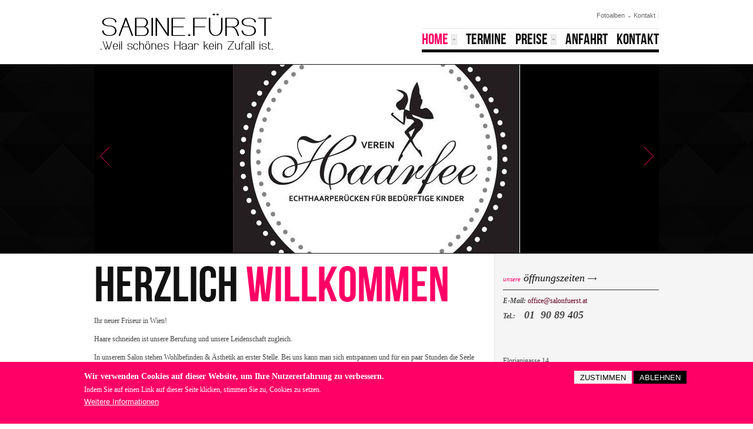

--- FILE ---
content_type: text/html; charset=utf-8
request_url: https://www.sabinefuerst.at/
body_size: 9267
content:
<!DOCTYPE html PUBLIC "-//W3C//DTD XHTML 1.0 Transitional//EN" "http://www.w3.org/TR/xhtml1/DTD/xhtml1-transitional.dtd"><html xmlns="http://www.w3.org/1999/xhtml" xml:lang="de" lang="de" dir="ltr"><head><meta http-equiv="Content-Type" content="text/html; charset=utf-8" /><link rel="shortcut icon" href="https://www.sabinefuerst.at/sites/default/files/favicon.png" type="image/png" /><link rel="alternate" type="application/rss+xml" title="Salon Sabine.Fürst RSS" href="https://www.sabinefuerst.at/rss.xml" /><meta name="description" content="In unserem Salon stehen Wohlbefinden &amp; Ästhetik an erster Stellen. Bei uns kann man sich entspannen und für ein paar Stunden die Seele baumeln lassen. Gemeinsam mit unsren Kunden entscheiden wir über eine individuelle Kreatition sowie stylische und klassische Frisuren und möchten Ihnen somit ein neues Lebensgefühl vermitteln." /><meta name="abstract" content="In unserem Salon stehen Wohlbefinden &amp; Ästhetik an erster Stellen. Bei uns kann man sich entspannen und für ein paar Stunden die Seele baumeln lassen. Gemeinsam mit unsren Kunden entscheiden wir über eine individuelle Kreatition sowie stylische und klassische Frisuren und möchten Ihnen somit ein neues Lebensgefühl vermitteln." /><meta name="generator" content="Drupal 7 (http://drupal.org)" /><link rel="canonical" href="https://www.sabinefuerst.at/" /><link rel="shortlink" href="https://www.sabinefuerst.at/" /><meta property="og:site_name" content="Salon Sabine.Fürst" /><meta property="og:type" content="website" /><meta property="og:url" content="https://www.sabinefuerst.at/" /><meta property="og:title" content="Salon Sabine.Fürst" /><meta property="og:description" content="In unserem Salon steht Wohlbefinden &amp; Ästhetik an erster Stellen. Weil schönes Haar kein Zufall ist." /><meta property="og:image" content="http://www.salonfuerst.at/sites/all/themes/tb_methys/open-graph.png" /><title>Salon Sabine.Fürst | Weil schönes Haar kein Zufall ist!</title><link type="text/css" rel="stylesheet" href="https://www.sabinefuerst.at/sites/default/files/css/css_G8UiL8W4VsmbxQlCce0YboItibPU3Yh891VRMDWtZns.css" media="all" /><link type="text/css" rel="stylesheet" href="https://www.sabinefuerst.at/sites/default/files/css/css_uGbAYUquy_hLL8-4YI1pUCShW2j1u-tewieW2F4S-ks.css" media="all" /><link type="text/css" rel="stylesheet" href="https://www.sabinefuerst.at/sites/default/files/css/css_JbV1vfA7OjSqaAmQOipoQ1046pGDMx7_SXqJYVdyTXU.css" media="all" /><link type="text/css" rel="stylesheet" href="https://www.sabinefuerst.at/sites/default/files/css/css_Rv3F2_eUYvsabqdel5rhxN5niC5tLxZEp855SPtms2M.css" media="all" /><link type="text/css" rel="stylesheet" href="https://www.sabinefuerst.at/sites/default/files/css/css_KKw0S-9WjejkYs80tp0BcGRHdNASoaaIc5hyYvca5ng.css" media="only screen" /><link type="text/css" rel="stylesheet" href="https://www.sabinefuerst.at/sites/default/files/css/css_uO8jFMBKGI8cKwyuAkvOrsq-LqkM0I2KQQHSbo2SqIQ.css" media="print" /><link type="text/css" rel="stylesheet" href="https://www.sabinefuerst.at/sites/default/files/css/css_gHFX1r1gFQTBVKKZzvgdWzVUPw5_Run81Oo4vTVIFoA.css" media="all" /><!--[if IE 7]><link type="text/css" rel="stylesheet" href="https://www.sabinefuerst.at/sites/default/files/css/css_aycQrg2TCW0TMJdS_FIKXkHYi_jbV7fvqSIo9WjqhmA.css" media="all" /><![endif]--><!--[if IE]><link type="text/css" rel="stylesheet" href="https://www.sabinefuerst.at/sites/default/files/css/css_QRUYtDjgOG5DUmmoLJX8AiRxUQrb8Xvzx307HH7HiHM.css" media="all" /><![endif]--><!--[if IE 7]><link type="text/css" rel="stylesheet" href="https://www.sabinefuerst.at/sites/default/files/css/css_LNopwgL8OrVKrcFono2-Kh7uDGdiWoofc42-s59XGp4.css" media="all" /><![endif]--><link type="text/css" rel="stylesheet" href="https://www.sabinefuerst.at/sites/default/files/css/css_HuxySYvOxj8gGFTm5rpVFnLs7Cnl3--lELXM172x5TA.css" media="all" /><script type="text/javascript" src="https://www.sabinefuerst.at/sites/default/files/js/js_qikmINIYTWe4jcTUn8cKiMr8bmSDiZB9LQqvceZ6wlM.js"></script><script type="text/javascript" src="https://www.sabinefuerst.at/sites/default/files/js/js_TVTqjz8JHRb2KK9hlzuk0YsjzD013dKyYX_OTz-2VXU.js"></script><script type="text/javascript" src="https://www.sabinefuerst.at/sites/default/files/js/js_f_BpsloZtITWNBq8h8TQNh4SUGlZKD__yTkMLSN2_t8.js"></script><script type="text/javascript" src="https://www.sabinefuerst.at/sites/default/files/js/js_J_YG7bToTRyYBBe2jvHA6hQ9aGgJ_T0f1-Gu6UFc2eI.js"></script><script type="text/javascript">
<!--//--><![CDATA[//><!--
(function(i,s,o,g,r,a,m){i["GoogleAnalyticsObject"]=r;i[r]=i[r]||function(){(i[r].q=i[r].q||[]).push(arguments)},i[r].l=1*new Date();a=s.createElement(o),m=s.getElementsByTagName(o)[0];a.async=1;a.src=g;m.parentNode.insertBefore(a,m)})(window,document,"script","https://www.sabinefuerst.at/sites/default/files/googleanalytics/analytics.js?t06qom","ga");ga("create", "UA-40481450-1", {"cookieDomain":"auto","allowLinker":true});ga("require", "linker");ga("linker:autoLink", ["www.sabinefuerst.at","www.sabinef\u00fcrst.at","www.salonfuerst.at","www.salonf\u00fcrst.at"]);ga("send", "pageview");
//--><!]]>
</script><script type="text/javascript">
<!--//--><![CDATA[//><!--
(function ($) {
if (Drupal.Nucleus == undefined) {
Drupal.Nucleus = {};
}
Drupal.behaviors.skinMenuAction = {
attach: function (context) {
jQuery(".change-skin-button").click(function() {
parts = this.href.split("/");
style = parts[parts.length - 1];
jQuery.cookie("nucleus_skin", style, {path: "/"});
window.location.reload();
return false;
});
}
}
})(jQuery);
//--><!]]>
</script><script type="text/javascript">
<!--//--><![CDATA[//><!--
jQuery(function(){
jQuery('#superfish-2').supersubs({minWidth: 12, maxWidth: 27, extraWidth: 1}).superfish({
pathClass: 'active-trail',
animation: {opacity:'show'},
speed: 'fast',
autoArrows: true,
dropShadows: true});
});
//--><!]]>
</script><script type="text/javascript" src="https://www.sabinefuerst.at/sites/default/files/js/js_r26cDnnl3NATZqpPnz1wQNuFhxif5OrFzexKZP-9l-o.js"></script><script type="text/javascript">
<!--//--><![CDATA[//><!--
jQuery.extend(Drupal.settings, {"basePath":"\/","pathPrefix":"","ajaxPageState":{"theme":"tb_methys","theme_token":"tSRXlLmul8Kdh-ijI4aUKgyTuWFTtqn4aeMLfj-siww","js":{"0":1,"sites\/all\/modules\/eu_cookie_compliance\/js\/eu_cookie_compliance.js":1,"misc\/jquery.js":1,"misc\/jquery-extend-3.4.0.js":1,"misc\/jquery.once.js":1,"misc\/drupal.js":1,"sites\/all\/modules\/eu_cookie_compliance\/js\/jquery.cookie-1.4.1.min.js":1,"sites\/all\/modules\/spamspan\/spamspan.js":1,"public:\/\/languages\/de_3SUEyz5DsNUP3Amnm9yHZ5r2I5sMfhrzYbkAdCvLyJU.js":1,"sites\/all\/libraries\/superfish\/jquery.hoverIntent.minified.js":1,"sites\/all\/libraries\/superfish\/jquery.bgiframe.min.js":1,"sites\/all\/libraries\/superfish\/superfish.js":1,"sites\/all\/libraries\/superfish\/supersubs.js":1,"sites\/all\/libraries\/superfish\/supposition.js":1,"sites\/all\/libraries\/superfish\/sftouchscreen.js":1,"sites\/all\/modules\/views_slideshow\/js\/views_slideshow.js":1,"sites\/all\/libraries\/jquery.cycle\/jquery.cycle.all.min.js":1,"sites\/all\/modules\/views_slideshow\/contrib\/views_slideshow_cycle\/js\/views_slideshow_cycle.js":1,"sites\/all\/modules\/google_analytics\/googleanalytics.js":1,"1":1,"2":1,"3":1,"sites\/all\/themes\/nucleus\/nucleus\/js\/jquery.cookie.js":1,"sites\/all\/themes\/tb_methys\/js\/jquery.matchHeights.min.js":1,"sites\/all\/themes\/tb_methys\/js\/tb_methys.js":1},"css":{"modules\/system\/system.base.css":1,"modules\/system\/system.menus.css":1,"modules\/system\/system.messages.css":1,"modules\/system\/system.theme.css":1,"sites\/all\/themes\/nucleus\/nucleus\/css\/base.css":1,"modules\/comment\/comment.css":1,"modules\/field\/theme\/field.css":1,"modules\/node\/node.css":1,"modules\/user\/user.css":1,"sites\/all\/modules\/views\/css\/views.css":1,"sites\/all\/modules\/ctools\/css\/ctools.css":1,"sites\/all\/libraries\/superfish\/css\/superfish.css":1,"sites\/all\/libraries\/superfish\/css\/superfish-vertical.css":1,"sites\/all\/libraries\/superfish\/css\/superfish-navbar.css":1,"sites\/all\/modules\/views_slideshow\/views_slideshow.css":1,"sites\/all\/modules\/views_slideshow\/views_slideshow_controls_text.css":1,"sites\/all\/modules\/views_slideshow\/contrib\/views_slideshow_cycle\/views_slideshow_cycle.css":1,"sites\/all\/modules\/eu_cookie_compliance\/css\/eu_cookie_compliance.bare.css":1,"sites\/all\/themes\/tb_methys\/css\/views.css":1,"sites\/all\/themes\/nucleus\/nucleus\/css\/messages.css":1,"sites\/all\/themes\/tb_methys\/css\/html-elements.css":1,"sites\/all\/themes\/tb_methys\/css\/forms.css":1,"sites\/all\/themes\/tb_methys\/css\/page.css":1,"sites\/all\/themes\/tb_methys\/css\/articles.css":1,"sites\/all\/themes\/tb_methys\/css\/comments.css":1,"sites\/all\/themes\/tb_methys\/css\/forum.css":1,"sites\/all\/themes\/tb_methys\/css\/fields.css":1,"sites\/all\/themes\/tb_methys\/css\/blocks.css":1,"sites\/all\/themes\/tb_methys\/css\/panel-panes.css":1,"sites\/all\/themes\/tb_methys\/css\/navigation.css":1,"sites\/all\/themes\/tb_methys\/css\/fonts.css":1,"sites\/all\/themes\/tb_methys\/css\/blocks-style.css":1,"sites\/all\/themes\/tb_methys\/css\/css3.css":1,"sites\/all\/themes\/nucleus\/nucleus\/css\/responsive\/responsive.css":1,"sites\/all\/themes\/tb_methys\/css\/print.css":1,"sites\/all\/themes\/tb_methys\/css\/superfish\/methys.css":1,"sites\/all\/themes\/nucleus\/nucleus\/css\/ie7.css":1,"sites\/all\/themes\/nucleus\/nucleus\/css\/ie.css":1,"sites\/all\/themes\/tb_methys\/css\/ie.css":1,"sites\/all\/themes\/tb_methys\/css\/ie7.css":1,"public:\/\/nucleus\/grid-fixed-24-960px.css":1}},"viewsSlideshow":{"Slideshow-block":{"methods":{"goToSlide":["viewsSlideshowPager","viewsSlideshowSlideCounter","viewsSlideshowCycle"],"nextSlide":["viewsSlideshowPager","viewsSlideshowSlideCounter","viewsSlideshowCycle"],"pause":["viewsSlideshowControls","viewsSlideshowCycle"],"play":["viewsSlideshowControls","viewsSlideshowCycle"],"previousSlide":["viewsSlideshowPager","viewsSlideshowSlideCounter","viewsSlideshowCycle"],"transitionBegin":["viewsSlideshowPager","viewsSlideshowSlideCounter"],"transitionEnd":[]},"paused":0}},"viewsSlideshowControls":{"Slideshow-block":{"bottom":{"type":"viewsSlideshowControlsText"}}},"viewsSlideshowCycle":{"#views_slideshow_cycle_main_Slideshow-block":{"num_divs":5,"id_prefix":"#views_slideshow_cycle_main_","div_prefix":"#views_slideshow_cycle_div_","vss_id":"Slideshow-block","effect":"scrollHorz","transition_advanced":0,"timeout":5000,"speed":700,"delay":0,"sync":1,"random":0,"pause":1,"pause_on_click":0,"action_advanced":0,"start_paused":0,"remember_slide":0,"remember_slide_days":1,"pause_when_hidden":0,"pause_when_hidden_type":"full","amount_allowed_visible":"","nowrap":0,"fixed_height":1,"items_per_slide":1,"wait_for_image_load":1,"wait_for_image_load_timeout":3000,"cleartype":0,"cleartypenobg":0,"advanced_options":"{}"}},"eu_cookie_compliance":{"popup_enabled":1,"popup_agreed_enabled":0,"popup_hide_agreed":0,"popup_clicking_confirmation":false,"popup_scrolling_confirmation":false,"popup_html_info":"\u003Cdiv class=\u0022eu-cookie-compliance-banner eu-cookie-compliance-banner-info eu-cookie-compliance-banner--opt-in\u0022\u003E\n  \u003Cdiv class=\u0022popup-content info\u0022\u003E\n    \u003Cdiv id=\u0022popup-text\u0022\u003E\n      \u003Ch2\u003EWir verwenden Cookies auf dieser Website, um Ihre Nutzererfahrung zu verbessern.\u003C\/h2\u003E\n\u003Cp\u003EIndem Sie auf einen Link auf dieser Seite klicken, stimmen Sie zu, Cookies zu setzen.\u003C\/p\u003E\n              \u003Cbutton type=\u0022button\u0022 class=\u0022find-more-button eu-cookie-compliance-more-button\u0022\u003EWeitere Informationen\u003C\/button\u003E\n          \u003C\/div\u003E\n    \n    \u003Cdiv id=\u0022popup-buttons\u0022 class=\u0022\u0022\u003E\n      \u003Cbutton type=\u0022button\u0022 class=\u0022agree-button eu-cookie-compliance-secondary-button\u0022\u003EZustimmen\u003C\/button\u003E\n              \u003Cbutton type=\u0022button\u0022 class=\u0022decline-button eu-cookie-compliance-default-button\u0022 \u003EAblehnen\u003C\/button\u003E\n          \u003C\/div\u003E\n  \u003C\/div\u003E\n\u003C\/div\u003E","use_mobile_message":false,"mobile_popup_html_info":"\u003Cdiv class=\u0022eu-cookie-compliance-banner eu-cookie-compliance-banner-info eu-cookie-compliance-banner--opt-in\u0022\u003E\n  \u003Cdiv class=\u0022popup-content info\u0022\u003E\n    \u003Cdiv id=\u0022popup-text\u0022\u003E\n                    \u003Cbutton type=\u0022button\u0022 class=\u0022find-more-button eu-cookie-compliance-more-button\u0022\u003EWeitere Informationen\u003C\/button\u003E\n          \u003C\/div\u003E\n    \n    \u003Cdiv id=\u0022popup-buttons\u0022 class=\u0022\u0022\u003E\n      \u003Cbutton type=\u0022button\u0022 class=\u0022agree-button eu-cookie-compliance-secondary-button\u0022\u003EZustimmen\u003C\/button\u003E\n              \u003Cbutton type=\u0022button\u0022 class=\u0022decline-button eu-cookie-compliance-default-button\u0022 \u003EAblehnen\u003C\/button\u003E\n          \u003C\/div\u003E\n  \u003C\/div\u003E\n\u003C\/div\u003E\n","mobile_breakpoint":"768","popup_html_agreed":"\u003Cdiv\u003E\n  \u003Cdiv class=\u0022popup-content agreed\u0022\u003E\n    \u003Cdiv id=\u0022popup-text\u0022\u003E\n      \u003Ch2\u003EVielen Dank f\u00fcr die Annahme von Cookies.\u003C\/h2\u003E\n\u003Cp\u003ESie k\u00f6nnen diese Nachricht jetzt ausblenden oder mehr \u00fcber Cookies erfahren.\u003C\/p\u003E\n    \u003C\/div\u003E\n    \u003Cdiv id=\u0022popup-buttons\u0022\u003E\n      \u003Cbutton type=\u0022button\u0022 class=\u0022hide-popup-button eu-cookie-compliance-hide-button\u0022\u003EAusblenden\u003C\/button\u003E\n              \u003Cbutton type=\u0022button\u0022 class=\u0022find-more-button eu-cookie-compliance-more-button-thank-you\u0022 \u003EWeitere Informationen\u003C\/button\u003E\n          \u003C\/div\u003E\n  \u003C\/div\u003E\n\u003C\/div\u003E","popup_use_bare_css":1,"popup_height":"auto","popup_width":0,"popup_delay":1000,"popup_link":"\/datenschutzbestimmungen","popup_link_new_window":1,"popup_position":null,"fixed_top_position":1,"popup_language":"de","store_consent":true,"better_support_for_screen_readers":0,"reload_page":0,"domain":"","domain_all_sites":null,"popup_eu_only_js":0,"cookie_lifetime":"100","cookie_session":false,"disagree_do_not_show_popup":0,"method":"opt_in","whitelisted_cookies":"","withdraw_markup":"\u003Cbutton type=\u0022button\u0022 class=\u0022eu-cookie-withdraw-tab\u0022\u003EEinstellungen\u003C\/button\u003E\n\u003Cdiv class=\u0022eu-cookie-withdraw-banner\u0022\u003E\n  \u003Cdiv class=\u0022popup-content info\u0022\u003E\n    \u003Cdiv id=\u0022popup-text\u0022\u003E\n      \u003Ch2\u003EWir verwenden Cookies auf dieser Website, um Ihre Benutzererfahrung zu verbessern.\u003C\/h2\u003E\n\u003Cp\u003ESie haben Ihr Einverst\u00e4ndnis gegeben, Cookies zu setzen.\u003C\/p\u003E\n    \u003C\/div\u003E\n    \u003Cdiv id=\u0022popup-buttons\u0022\u003E\n      \u003Cbutton type=\u0022button\u0022 class=\u0022eu-cookie-withdraw-button\u0022\u003EZustimmung widerrufen\u003C\/button\u003E\n    \u003C\/div\u003E\n  \u003C\/div\u003E\n\u003C\/div\u003E\n","withdraw_enabled":false,"withdraw_button_on_info_popup":0,"cookie_categories":[],"enable_save_preferences_button":1,"fix_first_cookie_category":1,"select_all_categories_by_default":0},"googleanalytics":{"trackOutbound":1,"trackMailto":1,"trackDownload":1,"trackDownloadExtensions":"7z|aac|arc|arj|asf|asx|avi|bin|csv|doc(x|m)?|dot(x|m)?|exe|flv|gif|gz|gzip|hqx|jar|jpe?g|js|mp(2|3|4|e?g)|mov(ie)?|msi|msp|pdf|phps|png|ppt(x|m)?|pot(x|m)?|pps(x|m)?|ppam|sld(x|m)?|thmx|qtm?|ra(m|r)?|sea|sit|tar|tgz|torrent|txt|wav|wma|wmv|wpd|xls(x|m|b)?|xlt(x|m)|xlam|xml|z|zip","trackDomainMode":2,"trackCrossDomains":["www.sabinefuerst.at","www.sabinef\u00fcrst.at","www.salonfuerst.at","www.salonf\u00fcrst.at"]}});
//--><!]]>
</script></head><body class="html front not-logged-in one-sidebar sidebar-second page-node tb-methys fixed-grid grid-24-based bf-a fs-small tb-sf-navbar"><div id="skip-link"><a href="#main-content" class="element-invisible element-focusable">Direkt zum Inhalt</a></div><div id="page" class="page-default"> <a name="Top" id="Top"></a><div id="header-wrapper" class="wrapper"><div class="container grid-24"><div class="grid-inner clearfix"><div id="header" class="clearfix"> <a href="/" title="Startseite" id="logo"> <img src="https://www.sabinefuerst.at/sites/all/themes/tb_methys/logo.png" alt="Startseite" /> </a><div class="top-header"><div class="top-header-inner clearfix"><div class="region region-header"><div id="block-menu-menu-top-navigation" class="block block-menu"><div class="block-inner clearfix"><div class="block-content clearfix"><ul class="menu"><li class="first leaf"><a href="/fotoalben" title="">Fotoalben</a></li><li class="last leaf"><a href="/kontakt" title="contact">Kontakt</a></li></ul></div></div></div></div></div><div id="menu-bar-wrapper" class="wrapper"><div class="grid-inner clearfix"><div class="region region-menu-bar"><div id="block-superfish-2" class="block block-superfish"><div class="block-inner clearfix"><h2 class="block-title element-invisible"> <span class="title-block"><span class='first-word'>Main</span> menu</span></h2><div class="block-content clearfix"><ul id="superfish-2" class="sf-menu main-menu sf-navbar sf-style-methys sf-total-items-5 sf-parent-items-2 sf-single-items-3"><li id="menu-239-2" class="first odd sf-item-1 sf-depth-1 sf-total-children-4 sf-parent-children-0 sf-single-children-4 menuparent"><a href="/" class="sf-depth-1 menuparent active">Home</a><ul><li id="menu-702-2" class="first odd sf-item-1 sf-depth-2 sf-no-children"><a href="/ueber-mich" class="sf-depth-2 ">Über mich</a></li><li id="menu-704-2" class="middle even sf-item-2 sf-depth-2 sf-no-children"><a href="/der-salon" class="sf-depth-2 ">Der Salon</a></li><li id="menu-703-2" class="middle odd sf-item-3 sf-depth-2 sf-no-children"><a href="/la-biosthetique" class="sf-depth-2 ">La Biosthetique</a></li><li id="menu-802-2" class="last even sf-item-4 sf-depth-2 sf-no-children"><a href="/oright" class="sf-depth-2 ">O&#039;right</a></li></ul></li><li id="menu-667-2" class="middle even sf-item-2 sf-depth-1 sf-no-children"><a href="/termine" class="sf-depth-1 ">Termine</a></li><li id="menu-670-2" class="middle odd sf-item-3 sf-depth-1 sf-total-children-4 sf-parent-children-0 sf-single-children-4 menuparent"><a href="/preise" class="sf-depth-1 menuparent">Preise</a><ul><li id="menu-671-2" class="first odd sf-item-1 sf-depth-2 sf-no-children"><a href="/preisliste-damen" class="sf-depth-2 ">Damen</a></li><li id="menu-672-2" class="middle even sf-item-2 sf-depth-2 sf-no-children"><a href="/preisliste-herren" class="sf-depth-2 ">Herren</a></li><li id="menu-668-2" class="middle odd sf-item-3 sf-depth-2 sf-no-children"><a href="/brautpackage" class="sf-depth-2 ">Brautpackage</a></li><li id="menu-669-2" class="last even sf-item-4 sf-depth-2 sf-no-children"><a href="/make-up" class="sf-depth-2 ">Make Up</a></li></ul></li><li id="menu-661-2" class="middle even sf-item-4 sf-depth-1 sf-no-children"><a href="/anfahrt" class="sf-depth-1 ">Anfahrt</a></li><li id="menu-332-2" class="last odd sf-item-5 sf-depth-1 sf-no-children"><a href="/kontakt" title="" class="sf-depth-1 ">Kontakt</a></li></ul></div></div></div></div></div></div></div></div></div></div></div><div id="slideshow-wrapper" class="wrapper"><div class="container grid-24"><div class="grid-inner clearfix"><div class="region region-slideshow"><div id="block-views-slideshow-block" class="block block-views"><div class="block-inner clearfix"><div class="block-content clearfix"><div class="view view-Slideshow view-id-Slideshow view-display-id-block view-dom-id-852af90dc9ca4569f5b3acb1b3889a75"><div class="view-content"><div class="skin-default"><div id="views_slideshow_cycle_main_Slideshow-block" class="views_slideshow_cycle_main views_slideshow_main"><div id="views_slideshow_cycle_teaser_section_Slideshow-block" class="views-slideshow-cycle-main-frame views_slideshow_cycle_teaser_section"><div id="views_slideshow_cycle_div_Slideshow-block_0" class="views-slideshow-cycle-main-frame-row views_slideshow_cycle_slide views_slideshow_slide views-row-1 views-row-odd"><div class="views-slideshow-cycle-main-frame-row-item views-row views-row-0 views-row-first views-row-odd"><div class="views-field views-field-field-slideshow"><div class="field-content"><a href="/verein-haarfee"><img src="https://www.sabinefuerst.at/sites/default/files/styles/slideshow/public/field/slideshow/246e93c3ba6e03e8b373087bd0083ec6-1457198776.jpg?itok=vZ1JuD9C" width="960" height="320" alt="" /></a></div></div><div class="slideshow-group-fields-wrapper"><div class="views-field views-field-title"> <span class="field-content"><a href="/verein-haarfee">Verein Haarfee</a></span></div><div class="views-field views-field-body"><div class="field-content"><p>Es gibt tolle Neuigkeiten!</p><p>Ab sofort unterstützen wir die unabhängige Non-Profit-Organisation HAARFEE, die Kindern hilft, die ihr eigenes Haar durch dramatische Schicksalsschläge verloren haben.</p></div></div></div></div></div><div id="views_slideshow_cycle_div_Slideshow-block_1" class="views-slideshow-cycle-main-frame-row views_slideshow_cycle_slide views_slideshow_slide views-row-2 views_slideshow_cycle_hidden views-row-even"><div class="views-slideshow-cycle-main-frame-row-item views-row views-row-0 views-row-first views-row-odd"><div class="views-field views-field-field-slideshow"><div class="field-content"><a href="/oright"><img src="https://www.sabinefuerst.at/sites/default/files/styles/slideshow/public/field/slideshow/4978919c88b81d2989d2cf0e51daa62a-1422988472.jpg?itok=vz-qXgHx" width="960" height="320" alt="" /></a></div></div><div class="slideshow-group-fields-wrapper"><div class="views-field views-field-title"> <span class="field-content"><a href="/oright">O&#039;right</a></span></div><div class="views-field views-field-body"><div class="field-content"><p>Hier gehts direkt zu den Produktinformationen und Onlineshop von O´right.</p><p>Ab einem Einkaufswert von 30 EUR fallen keine Versandkosten an.</p></div></div></div></div></div><div id="views_slideshow_cycle_div_Slideshow-block_2" class="views-slideshow-cycle-main-frame-row views_slideshow_cycle_slide views_slideshow_slide views-row-3 views_slideshow_cycle_hidden views-row-odd"><div class="views-slideshow-cycle-main-frame-row-item views-row views-row-0 views-row-first views-row-odd"><div class="views-field views-field-field-slideshow"><div class="field-content"><a href="/la-biosthetique"><img src="https://www.sabinefuerst.at/sites/default/files/styles/slideshow/public/field/slideshow/150530b55bfeca33626cd18db15a6a81-1422989606.jpg?itok=R-tvhRda" width="960" height="320" alt="" /></a></div></div><div class="slideshow-group-fields-wrapper"><div class="views-field views-field-title"> <span class="field-content"><a href="/la-biosthetique">La Biosthetique</a></span></div><div class="views-field views-field-body"><div class="field-content"><p>„Was wir bieten, bietet keiner - Schönheit von Kopf bis Fuß“ - die Philosophie klingt einfach.</p><p>Hier erfahren Sie mehr über die Produkte von La Biosthetique.</p></div></div></div></div></div><div id="views_slideshow_cycle_div_Slideshow-block_3" class="views-slideshow-cycle-main-frame-row views_slideshow_cycle_slide views_slideshow_slide views-row-4 views_slideshow_cycle_hidden views-row-even"><div class="views-slideshow-cycle-main-frame-row-item views-row views-row-0 views-row-first views-row-odd"><div class="views-field views-field-field-slideshow"><div class="field-content"><a href="/preisliste-herren"><img src="https://www.sabinefuerst.at/sites/default/files/styles/slideshow/public/field/slideshow/f011a97484ec0309ada64a480bd96cfc-1422985501.jpg?itok=wWulv1Gj" width="960" height="320" alt="" /></a></div></div><div class="slideshow-group-fields-wrapper"><div class="views-field views-field-title"> <span class="field-content"><a href="/preisliste-herren">Preisliste Herren</a></span></div><div class="views-field views-field-body"><div class="field-content"><p>Haare schneiden ist unsere Berufung und unsere Leidenschaft zugleich. Wohlbefinden &amp; Ästhetik steht bei uns an erster Stellen.</p><p>Erfahren Sie mehr über unser Angebot speziell für Herren.</p></div></div></div></div></div><div id="views_slideshow_cycle_div_Slideshow-block_4" class="views-slideshow-cycle-main-frame-row views_slideshow_cycle_slide views_slideshow_slide views-row-5 views_slideshow_cycle_hidden views-row-odd"><div class="views-slideshow-cycle-main-frame-row-item views-row views-row-0 views-row-first views-row-odd"><div class="views-field views-field-field-slideshow"><div class="field-content"><a href="/preisliste-damen"><img src="https://www.sabinefuerst.at/sites/default/files/styles/slideshow/public/field/slideshow/8f1de1e3f691200f9d5c1119300792a7-1422989892.jpg?itok=Q7DweLSS" width="960" height="320" alt="" /></a></div></div><div class="slideshow-group-fields-wrapper"><div class="views-field views-field-title"> <span class="field-content"><a href="/preisliste-damen">Preisliste Damen</a></span></div><div class="views-field views-field-body"><div class="field-content"><p>Haare schneiden ist unsere Berufung und unsere Leidenschaft zugleich. Wohlbefinden &amp; Ästhetik stehen bei uns an erster Stelle.</p><p>Erfahren Sie mehr über unser Angebot speziell für Damen.</p></div></div></div></div></div></div></div><div class="views-slideshow-controls-bottom clearfix"><div id="views_slideshow_controls_text_Slideshow-block" class="views-slideshow-controls-text views_slideshow_controls_text"> <span id="views_slideshow_controls_text_previous_Slideshow-block" class="views-slideshow-controls-text-previous views_slideshow_controls_text_previous"><a href="#">Zurück</a></span> <span id="views_slideshow_controls_text_pause_Slideshow-block" class="views-slideshow-controls-text-pause views_slideshow_controls_text_pause"><a href="#">Pause</a></span> <span id="views_slideshow_controls_text_next_Slideshow-block" class="views-slideshow-controls-text-next views_slideshow_controls_text_next"><a href="#">Weiter</a></span></div><div id="views_slideshow_slide_counter_Slideshow-block" class="views-slideshow-slide-counter views_slideshow_slide_counter"> <span class="num">1</span> von <span class="total">5</span></div></div></div></div></div></div></div></div></div></div></div></div><div id="main-wrapper" class="wrapper"><div class="container grid-24 clearfix"><div class="container-inner group-cols-1 group-17 grid grid-17 "><div class="mass-top"><div class="grid-inner clearfix"><div class="region region-mass-top"><div id="block-block-8" class="block block-block"><div class="block-inner clearfix"><h2 class="block-title"> <span class="title-block"><span class='first-word'>Herzlich</span> willkommen</span></h2><div class="block-content clearfix"><p>Ihr neuer Friseur in Wien!</p><p>Haare schneiden ist unsere Berufung und unsere Leidenschaft zugleich.  </p><p>In unserem Salon stehen Wohlbefinden &amp; Ästhetik an erster Stelle. Bei uns kann man sich <span style="line-height: 1.538em;">entspannen und für ein paar Stunden die Seele baumeln lassen. </span><span style="line-height: 1.538em;">Gemeinsam mit unseren Kunden entscheiden wir über eine individuelle Kreation </span><span style="line-height: 1.538em;">sowie stylische und klassische Frisuren und möchten Ihnen somit ein neues </span><span style="line-height: 1.538em;">Lebensgefühl vermitteln. </span></p><p>Kommen Sie zu uns und erleben Sie fürstliche Momente! </p></div></div></div></div></div></div><div class="group-cols-1 group-17 grid grid-17"><div id="main-content" class="grid grid-17 section"><div class="grid-inner clearfix"><div class="region region-content"><div id="block-system-main" class="block-system"><div class="block-inner clearfix"><div class="block-content clearfix"><div id="article-150" class="article node node-article node-promoted node-teaser node-lang-de node-odd node-teaser clearfix"><div class="header article-header"><h2 class="node-title"> <a href="/news/urlaub-vom-296-772024">Urlaub vom 29.6-7.7.2024</a></h2></div><div class="footer submitted"> Gespeichert von <span class="username">Sabine Fürst</span> <span class="submitted-date"><span class="date">29</span><span class="month">Jun</span></span></div><div class="node-content"><div class="section field field-name-body field-type-text-with-summary field-label-hidden"><div class="field-items"><div class="field-item odd"><p>Liebe Kundinnen und Kunden!<br />Auch wir machen eine kurze Pause und freuen uns darauf, Sie ab 8.7. wieder im Salon begrüßen zu dürfen!</p><p>Bis dahin, eine schöne Zeit!</p><p>Ihr SABINE.FÜRST- Team</p></div></div></div></div><div class="menu node-links clearfix"><ul class="links inline"><li class="node-readmore first last"><a href="/news/urlaub-vom-296-772024" rel="tag" title="Urlaub vom 29.6-7.7.2024">Weiterlesen<span class="element-invisible"> über Urlaub vom 29.6-7.7.2024</span></a></li></ul></div></div><div id="article-149" class="article node node-article node-promoted node-teaser node-lang-de node-even node-teaser clearfix"><div class="header article-header"><h2 class="node-title"> <a href="/news/kompaktere-oeffnungszeiten-bei-sabinefuerst">Kompaktere Öffnungszeiten bei SABINE.FÜRST</a></h2></div><div class="footer submitted"> Gespeichert von <span class="username">Sabine Fürst</span> <span class="submitted-date"><span class="date">04</span><span class="month">Apr</span></span></div><div class="node-content"><div class="section field field-name-body field-type-text-with-summary field-label-hidden"><div class="field-items"><div class="field-item odd"><p>Liebe Kundinnen und Kunden!</p></div></div></div></div><div class="menu node-links clearfix"><ul class="links inline"><li class="node-readmore first last"><a href="/news/kompaktere-oeffnungszeiten-bei-sabinefuerst" rel="tag" title="Kompaktere Öffnungszeiten bei SABINE.FÜRST">Weiterlesen<span class="element-invisible"> über Kompaktere Öffnungszeiten bei SABINE.FÜRST</span></a></li></ul></div></div><div id="article-148" class="article node node-article node-promoted node-teaser node-lang-de node-odd node-teaser clearfix"><div class="header article-header"><h2 class="node-title"> <a href="/news/ihre-zufriedenheit-liegt-uns-am-herzen-preisanpassung-ab-1-oktober-2022"> Ihre Zufriedenheit liegt uns am Herzen! Preisanpassung ab 1. Oktober 2022</a></h2></div><div class="footer submitted"> Gespeichert von <span class="username">Sabine Fürst</span> <span class="submitted-date"><span class="date">14</span><span class="month">Sep</span></span></div><div class="node-content"><div class="section field field-name-body field-type-text-with-summary field-label-hidden"><div class="field-items"><div class="field-item odd"><p>Wir möchten Sie jeden Tag positiv überraschen – mit unserem Wissen, unserem Können, unseren Services. Mit exklusiver Handwerkskunst, gutem Salon-Management und einem<br />Ambiente zum Entspannen.<br /></p></div></div></div></div><div class="menu node-links clearfix"><ul class="links inline"><li class="node-readmore first last"><a href="/news/ihre-zufriedenheit-liegt-uns-am-herzen-preisanpassung-ab-1-oktober-2022" rel="tag" title=" Ihre Zufriedenheit liegt uns am Herzen! Preisanpassung ab 1. Oktober 2022">Weiterlesen<span class="element-invisible"> über Ihre Zufriedenheit liegt uns am Herzen! Preisanpassung ab 1. Oktober 2022</span></a></li></ul></div></div><div id="article-145" class="article node node-article node-promoted node-teaser node-lang-de node-even node-teaser clearfix"><div class="header article-header"><h2 class="node-title"> <a href="/news/kurze-verschnaufpause-vom-267-882021">Kurze Verschnaufpause vom 26.7-8.8.2021</a></h2></div><div class="footer submitted"> Gespeichert von <span class="username">Sabine Fürst</span> <span class="submitted-date"><span class="date">26</span><span class="month">Jul</span></span></div><div class="node-content"><div class="section field field-name-body field-type-text-with-summary field-label-hidden"><div class="field-items"><div class="field-item odd"><p>Liebe Kundinnen und Kunden!<br />Wir machen noch einmal eine kurze Verschnaufpause und sind ab 9.8.2021 wieder für Sie da!</p><p>Schönen Sommer!</p><p>Ihr SABINE.FÜRST- Team</p></div></div></div></div><div class="menu node-links clearfix"><ul class="links inline"><li class="node-readmore first last"><a href="/news/kurze-verschnaufpause-vom-267-882021" rel="tag" title="Kurze Verschnaufpause vom 26.7-8.8.2021">Weiterlesen<span class="element-invisible"> über Kurze Verschnaufpause vom 26.7-8.8.2021</span></a></li></ul></div></div><h2 class="element-invisible">Seiten</h2><div class="item-list"><ul class="pager"><li class="pager-current first">1</li><li class="pager-item"><a title="Gehe zu Seite 2" href="/node?page=1">2</a></li><li class="pager-item"><a title="Gehe zu Seite 3" href="/node?page=2">3</a></li><li class="pager-item"><a title="Gehe zu Seite 4" href="/node?page=3">4</a></li><li class="pager-item"><a title="Gehe zu Seite 5" href="/node?page=4">5</a></li><li class="pager-item"><a title="Gehe zu Seite 6" href="/node?page=5">6</a></li><li class="pager-item"><a title="Gehe zu Seite 7" href="/node?page=6">7</a></li><li class="pager-item"><a title="Gehe zu Seite 8" href="/node?page=7">8</a></li><li class="pager-item"><a title="Gehe zu Seite 9" href="/node?page=8">9</a></li><li class="pager-ellipsis">…</li><li class="pager-next"><a title="Zur nächsten Seite" href="/node?page=1">nächste Seite ›</a></li><li class="pager-last last"><a title="Zur letzten Seite" href="/node?page=16">letzte Seite »</a></li></ul></div></div></div></div></div></div></div></div></div><div id="sidebar-second-wrapper" class="sidebar tb-main-box grid grid-7 grid-last"><div class="grid-inner clearfix"><div class="region region-sidebar-second"><div id="block-block-7--2" class="block block-block"><div class="block-inner clearfix"><h2 class="block-title"> <span class="title-block"><span class='first-word'>Unsere</span> Öffnungszeiten</span></h2><div class="block-content clearfix"><p style="margin-bottom: 1.5em;"><strong><em>E-Mail:</em></strong> <a href="mailto:office@salonfuerst.at">office@salonfuerst.at</a> <br /><strong><em>Tel.:     </em><em><span style="font-size: large;">01  90 89 405</span></em></strong></p><p style="margin-bottom: 1.5em;"> </p><p style="margin-bottom: 1.5em;">Florianigasse 14<br /> 1080 Wien</p><p><script type="text/javascript" src="https://buchung.salonmeister.at/common/venue-menu/javascript/widget-button.js"></script><script type="text/javascript">
<!--//--><![CDATA[// ><!--
// <![CDATA[
(function() { var link = document.createElement("link"); link.type = "text/css"; link.href = "https://buchung.salonmeister.at/common/venue-menu/css/widget-button.css"; link.rel = "stylesheet"; link.media = "screen"; document.getElementsByTagName("head")[0].appendChild(link); }());
// ]]]]><![CDATA[>
//--><!]]>
</script></p><p><a href="https://www.salonmeister.at/" target="_blank" onclick="wahanda.openOnlineBookingWidget(&quot;https://buchung.salonmeister.at/place/305494/menu/&quot;); return false;" id="wahanda-online-booking-widget"> <span>Jetzt buchen!</span> </a></p><h3>Öffnungszeiten:</h3><div style="width: 20px; float: left;">Mo</div><div style="float: left;">10-15 Uhr</div><p> </p><p>Do 10-20 Uhr</p><div style="width: 20px; clear: left; float: left;">Fr</div><div style="float: left;">9-19 Uhr</div></div></div></div><div id="block-views-images-gallery-block--2" class="block block-views"><div class="block-inner clearfix"><h2 class="block-title"> <span class="title-block">fotoalben</span></h2><div class="block-content clearfix"><div class="view view-images-gallery view-id-images_gallery view-display-id-block view-dom-id-ec804d4d3458aa9a26c9a18ad38032f7"><div class="view-content"><div class="views-view-grid cols-3"><div class="views-row row-1 row-first clearfix"><div class="grid views-col col-1 col-first"><div class="grid-inner col-inner clearfix"><div class="views-field views-field-field-gallery-image"><div class="field-content"><a href="/fotoalben"><img src="https://www.sabinefuerst.at/sites/default/files/styles/img_78_78/public/field/gallery_image/d9f8c07a02300b8942f118e240493d57-1542897049.jpg?itok=1I0DZZ2J" width="78" height="78" alt="" /></a></div></div></div></div><div class="grid views-col col-2"><div class="grid-inner col-inner clearfix"><div class="views-field views-field-field-gallery-image"><div class="field-content"><a href="/fotoalben"><img src="https://www.sabinefuerst.at/sites/default/files/styles/img_78_78/public/field/gallery_image/6b801abfd4640527d46d78eda4f6bcd1-1441984139.png?itok=sXWAZS6B" width="78" height="78" alt="" /></a></div></div></div></div><div class="grid views-col col-3 col-last"><div class="grid-inner col-inner clearfix"><div class="views-field views-field-field-gallery-image"><div class="field-content"><a href="/fotoalben"><img src="https://www.sabinefuerst.at/sites/default/files/styles/img_78_78/public/field/gallery_image/4b2039777f388883dbe825b2e65e0960_1373537959.jpg?itok=sAf5wmrc" width="78" height="78" alt="" /></a></div></div></div></div></div><div class="views-row row-2 clearfix"><div class="grid views-col col-1 col-first"><div class="grid-inner col-inner clearfix"><div class="views-field views-field-field-gallery-image"><div class="field-content"><a href="/fotoalben"><img src="https://www.sabinefuerst.at/sites/default/files/styles/img_78_78/public/field/gallery_image/08acf1fe4365b2d9c7920b12687591bb_1373537959.jpg?itok=upowCs06" width="78" height="78" alt="" /></a></div></div></div></div><div class="grid views-col col-2"><div class="grid-inner col-inner clearfix"><div class="views-field views-field-field-gallery-image"><div class="field-content"><a href="/fotoalben"><img src="https://www.sabinefuerst.at/sites/default/files/styles/img_78_78/public/field/gallery_image/057877370694bed24e67c3eac2de28a4-1422995939.png?itok=zAhPK5w9" width="78" height="78" alt="" /></a></div></div></div></div><div class="grid views-col col-3 col-last"><div class="grid-inner col-inner clearfix"><div class="views-field views-field-field-gallery-image"><div class="field-content"><a href="/fotoalben"><img src="https://www.sabinefuerst.at/sites/default/files/styles/img_78_78/public/field/gallery_image/c4a2b82920b3e63f6602e38943d64fee-1422995939.png?itok=FkuOvWAI" width="78" height="78" alt="" /></a></div></div></div></div></div><div class="views-row row-3 row-last clearfix"><div class="grid views-col col-1 col-first"><div class="grid-inner col-inner clearfix"><div class="views-field views-field-field-gallery-image"><div class="field-content"><a href="/fotoalben"><img src="https://www.sabinefuerst.at/sites/default/files/styles/img_78_78/public/field/gallery_image/4e560505cf46b4c6185ebb406107771c-1373560168.jpg?itok=Myp5Nmp0" width="78" height="78" alt="" /></a></div></div></div></div><div class="grid views-col col-2"><div class="grid-inner col-inner clearfix"><div class="views-field views-field-field-gallery-image"><div class="field-content"><a href="/fotoalben"><img src="https://www.sabinefuerst.at/sites/default/files/styles/img_78_78/public/field/gallery_image/a1aec3b1ac55ae258e19939ef006ce6b_1373537959.jpg?itok=kt5X1qCD" width="78" height="78" alt="" /></a></div></div></div></div><div class="grid views-col col-3 col-last"><div class="grid-inner col-inner clearfix"><div class="views-field views-field-field-gallery-image"><div class="field-content"><a href="/fotoalben"><img src="https://www.sabinefuerst.at/sites/default/files/styles/img_78_78/public/field/gallery_image/3664e5ea43f7635b8e97380912f9926e-1373560168.jpg?itok=cLNW7W-T" width="78" height="78" alt="" /></a></div></div></div></div></div></div></div></div></div></div></div><div id="block-block-9--2" class="block block-block"><div class="block-inner clearfix"><h2 class="block-title"> <span class="title-block">Zahlungsmethoden</span></h2><div class="block-content clearfix"><p>Kreditkarten- und Bankomatzahlung möglich! </p></div></div></div></div></div></div></div></div><div id="footer-wrapper" class="wrapper"><div class="container grid-24"><div class="grid-inner clearfix"><div id="footer" class="clearfix"><div class="region region-footer"><p class="logo"><img src="/sites/default/files/field/image/logo-methys.png" alt="Methys" /></p><p class="tb-copyright">Copyright © 2026 Salon Sabine Fürst</p><ul class="menu"><li class="first leaf"><a href="/" title="" class="active">Home</a></li><li class="leaf"><a href="/datenschutzbestimmungen" title="">Datenschutzbestimmungen</a></li><li class="leaf"><a href="/impressum" title="">Impressum</a></li><li class="last leaf"><a href="/kontakt" title="">Kontakt</a></li></ul></div></div></div></div></div></div><script type="text/javascript">
<!--//--><![CDATA[//><!--
var eu_cookie_compliance_cookie_name = "";
//--><!]]>
</script><script type="text/javascript" src="https://www.sabinefuerst.at/sites/default/files/js/js_Llgek5Zasqh0wiimoKH-uIdmSIEO0i9Cbi7UdXEdRgw.js"></script></body></html>

--- FILE ---
content_type: text/css
request_url: https://www.sabinefuerst.at/sites/default/files/css/css_JbV1vfA7OjSqaAmQOipoQ1046pGDMx7_SXqJYVdyTXU.css
body_size: 2465
content:
.ctools-locked{color:red;border:1px solid red;padding:1em;}.ctools-owns-lock{background:#FFFFDD none repeat scroll 0 0;border:1px solid #F0C020;padding:1em;}a.ctools-ajaxing,input.ctools-ajaxing,button.ctools-ajaxing,select.ctools-ajaxing{padding-right:18px !important;background:url(/sites/all/modules/ctools/images/status-active.gif) right center no-repeat;}div.ctools-ajaxing{float:left;width:18px;background:url(/sites/all/modules/ctools/images/status-active.gif) center center no-repeat;}
.sf-menu,.sf-menu *{list-style:none;margin:0;padding:0;}.sf-menu{line-height:1.0;z-index:497;}.sf-menu ul{position:absolute;top:-99999em;width:12em;}.sf-menu ul li{width:100%;}.sf-menu li:hover{visibility:inherit;}.sf-menu li{float:left;position:relative;z-index:498;}.sf-menu a{display:block;position:relative;}.sf-menu li:hover,.sf-menu li.sfHover,.sf-menu li:hover ul,.sf-menu li.sfHover ul{z-index:499;}.sf-menu li:hover ul,.sf-menu li.sfHover ul{left:0;top:2.5em;}.sf-menu li:hover li ul,.sf-menu li.sfHover li ul,.sf-menu li li:hover li ul,.sf-menu li li.sfHover li ul{top:-99999em;}.sf-menu li li:hover ul,.sf-menu li li.sfHover ul,.sf-menu li li li:hover ul,.sf-menu li li li.sfHover ul{left:12em;top:0;}.sf-menu a.sf-with-ul{min-width:1px;}.sf-sub-indicator{background:url(/sites/all/libraries/superfish/images/arrows-ffffff.png) no-repeat -10px -100px;display:block;height:10px;overflow:hidden;position:absolute;right:0.75em;text-indent:-999em;top:1.05em;width:10px;}a > .sf-sub-indicator{top:0.8em;background-position:0 -100px;}a:focus > .sf-sub-indicator,a:hover > .sf-sub-indicator,a:active > .sf-sub-indicator,li:hover > a > .sf-sub-indicator,li.sfHover > a > .sf-sub-indicator{background-position:-10px -100px;}.sf-menu ul .sf-sub-indicator{background-position:-10px 0;}.sf-menu ul a > .sf-sub-indicator{background-position:0 0;}.sf-menu ul a:focus > .sf-sub-indicator,.sf-menu ul a:hover > .sf-sub-indicator,.sf-menu ul a:active > .sf-sub-indicator,.sf-menu ul li:hover > a > .sf-sub-indicator,.sf-menu ul li.sfHover > a > .sf-sub-indicator{background-position:-10px 0;}.sf-shadow ul{background:url(/sites/all/libraries/superfish/images/shadow.png) no-repeat bottom right;padding:0 8px 9px 0;-moz-border-radius-bottomleft:17px;-moz-border-radius-topright:17px;-webkit-border-top-right-radius:17px;-webkit-border-bottom-left-radius:17px;}.sf-shadow ul.sf-shadow-off{background:transparent;}.sf-menu.rtl,.sf-menu.rtl li{float:right;}.sf-menu.rtl li:hover ul,.sf-menu.rtl li.sfHover ul{right:0;}.sf-menu.rtl li li:hover ul,.sf-menu.rtl li li.sfHover ul,.sf-menu.rtl li li li:hover ul,.sf-menu.rtl li li li.sfHover ul{right:12em;}.sf-menu.rtl a.sf-with-ul{padding-left:2.25em;padding-right:1em;}.sf-menu.rtl .sf-sub-indicator{left:0.75em;right:auto;background:url(/sites/all/libraries/superfish/images/arrows-ffffff-rtl.png) no-repeat -10px -100px;}.sf-menu.rtl a > .sf-sub-indicator{top:0.8em;background-position:-10px -100px;}.sf-menu.rtl a:focus > .sf-sub-indicator,.sf-menu.rtl a:hover > .sf-sub-indicator,.sf-menu.rtl a:active > .sf-sub-indicator,.sf-menu.rtl li:hover > a > .sf-sub-indicator,.sf-menu.rtl li.sfHover > a > .sf-sub-indicator{background-position:0 -100px;}.sf-menu.rtl ul .sf-sub-indicator{background-position:0 0;}.sf-menu.rtl ul a > .sf-sub-indicator{background-position:-10px 0;}.sf-menu.rtl ul a:focus > .sf-sub-indicator,.sf-menu.rtl ul a:hover > .sf-sub-indicator,.sf-menu.rtl ul a:active > .sf-sub-indicator,.sf-menu.rtl ul li:hover > a > .sf-sub-indicator,.sf-menu.rtl ul li.sfHover > a > .sf-sub-indicator{background-position:0 0;}.sf-navbar.rtl li li:hover ul,.sf-navbar.rtl li li.sfHover ul{right:0;}.sf-navbar.rtl li li li:hover ul,.sf-navbar.rtl li li li.sfHover ul{right:12em;}.sf-vertical.rtl li:hover ul,.sf-vertical.rtl li.sfHover ul{left:auto;right:12em;}.sf-navbar.rtl ul .sf-sub-indicator{background-position:0 -100px;}.sf-navbar.rtl ul a > .sf-sub-indicator{background-position:-10px -100px;}.sf-navbar.rtl ul a:focus > .sf-sub-indicator,.sf-navbar.rtl ul a:hover > .sf-sub-indicator,.sf-navbar.rtl ul a:active > .sf-sub-indicator,.sf-navbar.rtl ul li:hover > a > .sf-sub-indicator,.sf-navbar.rtl ul li.sfHover > a > .sf-sub-indicator{background-position:0 -100px;}.sf-navbar.rtl ul ul .sf-sub-indicator{background-position:0 0;}.sf-navbar.rtl ul ul a > .sf-sub-indicator{background-position:-10px 0;}.sf-navbar.rtl ul ul a:focus > .sf-sub-indicator,.sf-navbar.rtl ul ul a:hover > .sf-sub-indicator,.sf-navbar.rtl ul ul a:active > .sf-sub-indicator,.sf-navbar.rtl ul ul li:hover > a > .sf-sub-indicator,.sf-navbar.rtl ul ul li.sfHover > a > .sf-sub-indicator{background-position:0 0;}.sf-vertical.rtl .sf-sub-indicator{background-position:-10px 0;}.sf-vertical.rtl a > .sf-sub-indicator{background-position:0 0;}.sf-vertical.rtl a:focus > .sf-sub-indicator,.sf-vertical.rtl a:hover > .sf-sub-indicator,.sf-vertical.rtl a:active > .sf-sub-indicator,.sf-vertical.rtl li:hover > a > .sf-sub-indicator,.sf-vertical.rtl li.sfHover > a > .sf-sub-indicator{background-position:-10px 0;}
.sf-vertical,.sf-vertical li{width:12em;}.sf-vertical li:focus ul,.sf-vertical li:hover ul,.sf-vertical li:active ul,.sf-vertical li.sfHover ul{left:12em;top:0;}.sf-vertical .sf-sub-indicator{background-position:-10px 0;}.sf-vertical a > .sf-sub-indicator{background-position:0 0;}.sf-vertical a:focus > .sf-sub-indicator,.sf-vertical a:hover > .sf-sub-indicator,.sf-vertical a:active > .sf-sub-indicator,.sf-vertical li:hover > a > .sf-sub-indicator,.sf-vertical li.sfHover > a > .sf-sub-indicator{background-position:-10px 0;}
.sf-navbar,.sf-navbar li li{position:relative;}.sf-navbar li{position:static;}.sf-navbar li ul,.sf-navbar li li li{width:100%;}.sf-navbar ul li{width:auto;float:left;}.sf-navbar ul,.sf-navbar .active-trail ul ul{left:0;top:-99999em;}.sf-navbar li:focus ul,.sf-navbar li:hover ul,.sf-navbar li:active ul,.sf-navbar li.sfHover ul,.sf-navbar li li:focus ul,.sf-navbar li li:hover ul,.sf-navbar li li:active ul,.sf-navbar li li.sfHover ul,.sf-navbar .active-trail ul{left:0;top:2.5em;}.sf-navbar ul .sf-sub-indicator{background-position:-10px -100px;}.sf-navbar ul a > .sf-sub-indicator{background-position:0 -100px;}.sf-navbar ul a:focus > .sf-sub-indicator,.sf-navbar ul a:hover > .sf-sub-indicator,.sf-navbar ul a:active > .sf-sub-indicator,.sf-navbar ul li:hover > a > .sf-sub-indicator,.sf-navbar ul li.sfHover > a > .sf-sub-indicator{background-position:-10px -100px;}.sf-navbar ul ul .sf-sub-indicator{background-position:-10px 0;}.sf-navbar ul ul a > .sf-sub-indicator{background-position:0 0;}.sf-navbar ul ul a:focus > .sf-sub-indicator,.sf-navbar ul ul a:hover > .sf-sub-indicator,.sf-navbar ul ul a:active > .sf-sub-indicator,.sf-navbar ul ul li:hover > a > .sf-sub-indicator,.sf-navbar ul ul li.sfHover > a > .sf-sub-indicator{background-position:-10px 0;}.sf-navbar > li > ul{background:transparent;padding:0;-moz-border-radius-bottomleft:0;-moz-border-radius-topright:0;-webkit-border-top-right-radius:0;-webkit-border-bottom-left-radius:0;}
#views-slideshow-form-wrapper .form-item.dependent-options{padding-left:5px;}#views-slideshow-form-wrapper .vs-dependent{padding-left:30px;}
.views_slideshow_controls_text span:hover{text-decoration:underline;cursor:pointer;}
.views_slideshow_cycle_no_display,.views_slideshow_cycle_hidden,.views_slideshow_cycle_controls,.views_slideshow_cycle_image_count{display:none;}.views_slideshow_cycle_pager div a img{width:75px;height:75px;}.views_slideshow_pager_numbered div,.views_slideshow_pager_thumbnails div{display:inline;padding-left:10px;}.views_slideshow_cycle_pager.thumbnails a.activeSlide img{border:3px solid #000;}.views_slideshow_cycle_pager.numbered a.activeSlide{text-decoration:underline;}
#sliding-popup{z-index:99999;text-align:center;}.sliding-popup-bottom{position:fixed;}.sliding-popup-top{position:relative;}#sliding-popup .popup-content{margin:0 auto;max-width:80%;display:inline-block;text-align:left;width:100%;}#sliding-popup .popup-content #popup-buttons{float:right;max-width:40%;}#sliding-popup button{cursor:pointer;}#sliding-popup .popup-content #popup-text{float:left;max-width:60%;}.eu-cookie-withdraw-tab{cursor:pointer;}.eu-cookie-withdraw-wrapper.sliding-popup-top,.eu-cookie-withdraw-wrapper.sliding-popup-top .eu-cookie-withdraw-banner{transform:scaleY(-1);}.eu-cookie-withdraw-tab{position:absolute;top:0;transform:translate(-50%,-100%);left:50%;}.eu-cookie-withdraw-wrapper.sliding-popup-top .eu-cookie-withdraw-tab{transform:translate(-50%,-100%) scaleY(-1);}@media screen and (max-width:600px){#sliding-popup .popup-content{max-width:95%;}#sliding-popup .popup-content #popup-text{max-width:100%;}#sliding-popup .popup-content #popup-buttons{clear:both;float:none;max-width:100%;}}
.views-field{}.field-content{}.views-field-title{}.views-field-title .field-content{}.views-field-field-image{}.views-field-field-image .field-content{}.views-field-body{}.views-field-body .field-content{}.views-field-changed{}.views-field-changed .field-content{}.views-row{}.row-2{margin:10px 0;}.views-row-odd{}.views-row-even{}.views-col{}.cols-1 .views-col{width:100%;}.cols-2 .views-col{width:50%;}.cols-3 .views-col{width:33.33%;}.cols-4 .views-col{width:25%;}.cols-5 .views-col{width:20%;}.cols-6 .views-col{width:16.66%;}#slideshow-wrapper .container{}#slideshow-wrapper .block-content{padding:0;}#slideshow-wrapper .region-slideshow{position:relative;}.slideshow-group-fields-wrapper{position:absolute;left:320px;top:0;text-align:center;height:320px;width:320px;z-index:9999;overflow:hidden;}#slideshow-wrapper .views-field-title{color:#fff;text-transform:uppercase;width:100%;}#slideshow-wrapper .views-field-title .field-content{display:block;padding:45px 15px 10px 15px;font-size:2em;line-height:normal;}#slideshow-wrapper .views-field-title a{color:#ff0066;}#slideshow-wrapper .views-field-title a:hover,#slideshow-wrapper .views-field-title a:active,#slideshow-wrapper .views-field-title a:focus{text-decoration:none;}#slideshow-wrapper .views-field-body{color:#aeaeae;width:100%;}#slideshow-wrapper .views-field-body .field-content{padding:0 15px;}#slideshow-wrapper .views-row .views-field-title,#slideshow-wrapper .views-row .views-field-body{display:none;}#slideshow-wrapper .views-row:hover .views-field-title,#slideshow-wrapper .views-row:focus .views-field-title,#slideshow-wrapper .views-row:hover .views-field-body,#slideshow-wrapper .views-row:focus .views-field-body{display:block;}#slideshow-wrapper .views-row:hover .slideshow-group-fields-wrapper,#slideshow-wrapper .views-row:hover .slideshow-group-fields-wrapper,#slideshow-wrapper .views-row:hover .slideshow-group-fields-wrapper{background:url(/sites/all/themes/tb_methys/images/bg-black.png) 0 0 repeat;}#slideshow-wrapper .views-slideshow-controls-bottom{font-size:.92em;height:auto;width:auto;z-index:20;}#slideshow-wrapper .region-slideshow:hover .views-slideshow-controls-bottom{display:block;}#slideshow-wrapper .views-slideshow-controls-top{display:none;}#slideshow-wrapper .views_slideshow_controls_text{background:#333;color:#CCC;float:left;}#slideshow-wrapper .views_slideshow_controls_text span{background:url(/sites/all/themes/tb_methys/images/btn-controls.png) 0 -51px no-repeat;cursor:pointer;display:block;height:51px;width:36px;overflow:hidden;text-indent:-999em;position:absolute;left:0;top:130px;z-index:20;}#slideshow-wrapper .views_slideshow_controls_text span.views-slideshow-controls-text-next{background-position:0 0;right:-1px;left:auto;}#slideshow-wrapper .views_slideshow_controls_text span.views-slideshow-controls-text-pause{display:none;}#slideshow-wrapper .views_slideshow_controls_text span a{color:#fff;}#slideshow-wrapper .views_slideshow_controls_text span:hover{}#slideshow-wrapper .views_slideshow_slide_counter{background:#ff0066;color:#FFF;display:none;float:left;padding:.25em 1em;margin-left:1px;}#slideshow-wrapper .view > .pager{bottom:0;height:auto;position:absolute;right:0;width:auto;z-index:20;}#slideshow-wrapper .views-mini-pager{bottom:0;height:auto;position:absolute;right:0;width:auto;z-index:20;}.top-trends{border-bottom:1px solid #e5e5e5;padding-bottom:10px;margin-bottom:10px;}.top-trends .views-field-title{font-size:1.5em;line-height:1.3;margin-bottom:3px;}.top-trends .views-field-title a{color:#111;}.top-trends .views-field-title a:hover,.top-trends .views-field-title a:focus,.top-trends .views-field-title a:active{color:#ff0066;text-decoration:none;}.top-trends .views-field-changed{background:url(/sites/all/themes/tb_methys/images/bg-line-3.png) 100% 5px no-repeat;color:#999;font-family:Arial,Helvetica,sans-serif;font-size:0.912em;float:left;margin-right:5px;padding-right:8px;}.top-trends .views-field-comment-count{color:#111;font-size:0.912em;float:left;}.top-trends .views-field-comment-count span{border-bottom:1px solid #e5e5e5;font-family:Arial,Helvetica,sans-serif;}.top-trends .views-field-comment-count span.field-content{color:#111;}.top-trends .views-field-body{clear:both;padding:10px 0 0;}.views-field-view-node a{background:url(/sites/all/themes/tb_methys/images/read-more.png) 100% 3px no-repeat;padding:0 10px 0 0;font-family:Arial,Helvetica,sans-serif;font-size:0.912em;}.top-trends.views-row-last{border-bottom:none;padding-bottom:0;}.gallery .views-row{margin-bottom:15px;border-bottom:1px solid #e5e5e5;padding-bottom:15px;}.gallery .node-title{margin-bottom:15px;}


--- FILE ---
content_type: text/css
request_url: https://www.sabinefuerst.at/sites/default/files/css/css_Rv3F2_eUYvsabqdel5rhxN5niC5tLxZEp855SPtms2M.css
body_size: 9807
content:
div.messages{margin:10px 0;}#block-system-help{background:url(/sites/all/themes/nucleus/nucleus/css/images/help.png) no-repeat 17px 22px #f2f2f2;border:none;margin:6px 0;padding:10px 10px 10px 50px;}#block-system-help code,div.messages code{font-weight:700;}div.help p:last-child,div.help ul:last-child{margin-bottom:0;}.block-region{background-color:#f7f7f7;border:2px dashed #ddd;clear:both;color:#666;font-family:Consolas,"Courier News",monospace;font-size:1.077em;font-weight:400;margin-bottom:10px;margin-top:5px;padding:3px 6px 1px;}div#acquia-agent-no-search{margin:8px 0;padding-left:3em !important;}a.block-demo-backlink,a.block-demo-backlink:link,a.block-demo-backlink:visited{left:50%;margin-left:-9em;text-align:center;width:18em;}
@font-face{font-family:'bebasbeueregular';src:url(/sites/all/themes/tb_methys/fonts/bebas_neue/bebasneue-webfont.eot);src:local('☺'),url(/sites/all/themes/tb_methys/fonts/bebas_neue/bebasneue-webfont.woff) format('woff'),url(/sites/all/themes/tb_methys/fonts/bebas_neue/bebasneue-webfont.ttf) format('truetype'),url(/sites/all/themes/tb_methys/fonts/bebas_neue/bebasneue-webfont.svg#webfontwp0qxmMd) format('svg');font-weight:normal;font-style:normal;}
html{font-size:62.5%;}body{background:#fff;color:#444;line-height:1.6;}h1{font-size:2.5em;}h2{font-size:1.5em;}h3{font-size:1.167em;}h4{font-size:1em;}h5,h6{font-size:1em;}h1,h2,h3,h4,h5,h6{line-height:1.25;margin:1em 0 .5em;}p{margin:1em 0;padding:0;}p:first-child{margin-top:0;}em,dfn{font-style:italic;}ins{border-bottom:none;text-decoration:none;}pre,code,tt,samp,kbd,var{font-size:1em;}blockquote,q{font-style:italic;quotes:"" "";}blockquote{margin:0 0 1.5em;padding:0 0 0 3em;}blockquote:before,blockquote:after,q:before,q:after{content:"";}blockquote p{margin:0;}strong,dfn,caption,th{font-weight:bold;}hr{border-style:inset;border-width:1px;display:block;}ul,ol{margin:0 0 1.5em 2em;padding:0;}ol{margin-left:2em;}.item-list ul,.item-list ol{margin:0 0 0 1em;padding:0;}ul ul,ul ol,ol ol,ol ul,.block ul ul,.block ul ol,.block ol ol,.block ol ul,.item-list ul ul,.item-list ul ol,.item-list ol ol,.item-list ol ul{margin-bottom:0;}ul{list-style-type:disc;}ul ul ul{list-style-type:square;}ol{list-style-type:decimal;}ol ol{list-style-type:lower-alpha;}ol ol ol{list-style-type:lower-roman;}ul ul,ul ul ul ul{list-style-type:circle;}dt{font-weight:bold;}dd{margin:0 0 1.5em 1.538em;}table{font-size:100%;margin:0;padding:0;width:auto;}table.sticky-header{z-index:10;}thead{}th{border-bottom:0;background:#111;color:#fff;padding:.75em 1em;}th a{color:#fff;}th a:hover,th a:active,th a:focus{color:#fff;}thead th{}tbody{}td{padding:.75em 1em;}tr.even,tr.odd{background-color:transparent;border-bottom:0}tr.even td,tr.odd td{border-bottom:1px dotted #e5e5e5;}tr.odd,tr.info{}tr.even{background-color:transparent;}tr.drag{}tr.drag-previous{}tr.odd td.active{}tr.even td.active{}td.region,td.module,td.container td.category{}.sticky-table{margin-bottom:15px;width:100%;}th.active img{margin-left:3px;}.node-type-poll .sticky-table{margin-top:15px;}
form{margin:0 0 1em;padding:0;}input,textarea,select{border:1px solid #e5e5e5;margin:0;font-size:1em;font-family:Georgia,"Times New Roman",Times,serif;}label{font-weight:normal;}fieldset{background:transparent;border:1px solid #CCC;margin:10px 0;padding:10px;}fieldset fieldset:last-child{margin-bottom:0;}legend{font-weight:bold;}.form-wrapper{}.form-item,.form-action{margin-bottom:10px;margin-top:10px;}.form-item label{}.form-item label.option{}.description,.form-item .description{}.form-item .description,fieldset .description,.fieldset-layout-settings dd{font-size:0.92em;color:#7B7B7B;}span.form-required,span.marker{color:#ff0066;}ul.tips pre{font-size:10px;}.form-text,textarea{border:1px solid #e5e5e5;color:#666;height:auto;padding:3px;box-sizing:border-box;}.form-text:hover,.form-text:focus,textarea:hover,textarea:focus{}#edit-openid-identifier{width:85%;margin-bottom:5px;}.form-item textarea.error{padding:2px;}.container-inline .form-item input{vertical-align:middle;}.form-item input.error,.form-item textarea.error,.form-item select.error{border:1px solid #ff0066;}#edit-date{min-width:145px;}.form-item-status{overflow:hidden;}.form-item-status input.form-radio{display:block;float:left;margin-top:3px;margin-right:5px;}.form-item-status label.option{display:block;float:left;}input.form-submit,a.button{padding:2px 10px;}input.form-submit:hover,input.form-submit:focus,a.button:hover,a.button:focus{}span.button{}span.button input.form-submit{background:#ff0066;color:#fff;cursor:pointer;border:none;padding:4px 10px 3px 10px;font-family:Arial,Helvetica,sans-serif;text-transform:uppercase;}span.button input.form-submit:hover,span.button input.form-submit:focus{background:#111;}.form-type-checkbox label{}input.form-checkbox{border:0;}.form-type-checkbox .description{margin-left:0;}.form-type-radio label{}input.form-radio{border:0;}.form-type-radio .description{margin-left:0;}select,.form-select{}fieldset{background:transparent;border:1px solid #e5e5e5;margin:10px 0;padding:10px;}fieldset fieldset:last-child{margin-bottom:0;}*:first-child+html fieldset{background-color:transparent;background-position:0 10px;padding:0 10px 10px;}*:first-child+html fieldset > .description,*:first-child+html fieldset .fieldset-wrapper .description{padding-top:10px;}legend.fieldset-legend{}fieldset legend{display:block;font-weight:400;padding:0 10px 0 0;}*:first-child+html fieldset legend,*:first-child+html fieldset.collapsed legend{display:inline;}html.js fieldset.collapsed{background:transparent;padding-top:5px;}.hide-label label{background:none;display:none;}.exposed-filters .form-item{margin-bottom:10px;margin-top:0;}#article-admin-filter ul{padding:.5em 0;}#edit-operation-wrapper select{margin:.5em;}div.resizable-textarea textarea{margin-top:0;}#headline-wrapper .block-search{border-left:1px solid #222;float:right;height:30px;}#headline-wrapper .form-item{margin:0;}#search-block-form{margin-bottom:0;}#search-block-form > div{}#search-block-form .container-inline{}#edit-search-block-form-1-wrapper{}#search-block-form label{}#search-block-form input{}#search-block-form .form-submit{background:url(/sites/all/themes/tb_methys/images/btn-search.gif) 0 0 no-repeat;border:none;cursor:pointer;padding:0;margin:0;height:30px;text-indent:-999em;width:30px;}#search-block-form .form-submit:hover,#search-block-form .form-submit:focus,#search-block-form .form-submit:active{background-position:0 -30px;}#search-block-form .form-text{background:none;border:none;color:#9E9991;margin-top:4px;padding-left:10px;vertical-align:top;width:200px;}fieldset#edit-advanced fieldset{float:left;margin:0 10px 10px 0;}fieldset#edit-advanced fieldset .fieldset-legend{background:none;padding-left:1em;}.advanced-search-submit{clear:both;}.search-advanced .criterion{float:none;margin:0 5px;}#edit-keywords-fieldset .form-item:first-child{margin-top:5px;}#search-form{margin:10px 0;}#search-form > div{}#search-form .container-inline{}#search-form label{vertical-align:middle;}#search-form input{}#search-form .form-item{overflow:hidden;}#search-form .form-submit{padding:4px 10px 2px;vertical-align:middle;}#search-form .form-item-or label,#search-form .form-item-phrase label,#search-form .form-item-negative label{display:block;float:left;margin-right:10px;min-width:190px;}#search-form .form-item-or .form-text,#search-form .form-item-phrase .form-text,#search-form .form-item-negative .form-text{float:left;min-width:250px;}input.form-checkbox{padding:0;margin-right:5px;}#user-login-form .form-item-name{}#user-login-form .form-item-pass{}#user-login-form .form-action{}#user-login-form ul{margin:0;padding:0;}#user-login ul{margin:0 0 5px;}#user-login ul li{margin:0;}#user-login-form .item-list li{list-style:none;margin:0;}#user-login-form .item-list li a{background-position:0 9px;padding-top:2px;padding-bottom:2px;}#user-login-form li.openid-link,#user-login li.openid-link{background:none;padding-left:0;}#user-login-form li.openid-link a,#user-login li.openid-link a{background-position:0 4px;}#user-admin-filter ul li,#article-admin-filter ul li{list-style:none;}#main-content #user-login div.item-list{background:none;margin:0;padding:0;}#main-content #user-login div.item-list li{border-bottom:none;}#main-content #user-login div.item-list li.openid-link a{background-position:0 0;}#main-content #user-login #edit-openid-identifier{width:auto;}.field-type-text-long fieldset{padding:10px 0;}.field-type-text-long fieldset .form-item{margin:0;padding:0 0 0 15px;}fieldset .filter-help{padding:0 15px 5px;}.filter-guidelines{font-size:.923em;margin:0;padding:5px 18px 10px;}#devel-switch-user-form{margin-bottom:0;}.contact-form .form-item-copy{overflow:hidden;}.contact-form .form-item-copy input.form-checkbox{float:left;margin:2px 5px 0 0;}.contact-form .form-item-copy label.option{display:block;float:left;}.page-comment-reply-node .comment-form{margin-left:80px;}.page-comment-reply .comment-form{margin-left:0;}
.wrapper{}.wrapper .container{}.grid{}.grid-inner{padding:0;}.grid .grid-inner{}.region-content .block{}.sidebar .block{}#main-wrapper{background:url(/sites/all/themes/tb_methys/images/page-bg.gif) right 0 repeat-y;}#main-wrapper .container{background:#fff;padding:0;}#main-wrapper .container-inner{}#headline-wrapper{background:#111;}#header-wrapper{border-bottom:1px solid #e5e5e5;position:relative;z-index:5;}.front #header-wrapper{border-bottom:none;}#header-wrapper .container{padding:20px 0;}#header{clear:both;position:relative;}.top-header{float:right;width:60%;}@media screen and (max-width:820px){.top-header{width:100%;margin-top:15px;}}#logo{float:left;margin-right:10px;}#name-and-slogan{background:#111;float:left;line-height:1.2;padding:5px;}.site-name{margin:0;font-size:4em;font-family:'bebasbeueregular';font-weight:normal;line-height:1;text-align:center;text-transform:uppercase;}.site-name a{color:#fff;text-decoration:none;}.site-name a:visited{}.site-name a:hover,.site-name a:focus,.site-name a:active{color:#fff;text-decoration:none;}.site-slogan{color:#fff;margin:0;padding:0;text-align:center;font-family:Arial,Helvetica,sans-serif;}.region-header{min-height:18px;float:right;}#menu-bar-wrapper{margin:10px 0 0 0;position:relative;z-index:499;}#menu-bar-wrapper .menu-bar{position:relative;}#menu-bar-wrapper .region-menu-bar{width:100%;}.region-menu-bar{}#main-content{}#main-content > .grid-inner{padding:25px 15px 20px 0;}#main-content .region-content{}#main-content .region-content #block-system-main{}#main-content .region-content #block-system-main .block-inner{padding:0;}#main-content .region-content #block-system-main .block-content{padding:0;}body.front #main-content .region-content{}body.not-front #main-content .region-content{}#page-title{background:url(/sites/all/themes/tb_methys/images/bg-line-4.gif) repeat-x 0 100%;color:#111;margin:0 0 20px;padding-bottom:25px;font-family:'bebasbeueregular';font-size:4em;font-weight:normal;line-height:0.8;text-transform:uppercase;}.in-maintenance #page-title{padding:10px;}.sidebar{}#sidebar-first-wrapper{background:url(/sites/all/themes/tb_methys/images/bg-line-2.gif) 0 0 repeat-y #fff;}#sidebar-first-wrapper > .grid-inner{padding:30px 15px 0 15px;}.region-sidebar-first{}.region-sidebar-second{}#sidebar-second-wrapper{background:url(/sites/all/themes/tb_methys/images/bg-line-2.gif) 0 0 repeat-y #f5f5f5;}#sidebar-second-wrapper > .grid-inner{padding:30px 0 0 15px;}.panel{}.panel .container{}#panel-first-wrapper{}#panel-bottom-wrapper{border-top:1px solid #e5e5e5;}#panel-bottom-wrapper .grid-inner{background:url(/sites/all/themes/tb_methys/images/bg-line-2.gif) 0 0 repeat-y;}#panel-bottom-wrapper .block-inner{padding:15px;}#panel-bottom-wrapper .panel-column-first .grid-inner{background:none;}#panel-bottom-wrapper .block-title{margin:10px 0 15px 0;}#panel-third-wrapper{}#slideshow-wrapper{background:url(/sites/all/themes/tb_methys/images/bg-slideshow.gif) 0 0 repeat;border-bottom:1px solid #111;border-top:1px solid #111;margin:0;position:relative;z-index:1;}#footer-wrapper{background:url(/sites/all/themes/tb_methys/images/bg-white.gif) 0 0 repeat-x #111;padding-top:20px;overflow:hidden;}#footer-wrapper .container{}#footer{position:relative;font-size:0.912em;}#footer .tb-copyright{padding:10px 0 0;margin:0;}#footer .tb-copyright a{color:#666;border-bottom:1px solid #222;}#footer .tb-copyright a:hover,#footer .tb-copyright a:focus,#footer .tb-copyright a:active{color:#fff;text-decoration:none;}.logo{background:#222;display:block;float:left;margin:0 20px 0 0;padding:13px 10px;}.region-footer{}.page-blog{}.page-blog ul.action-links{margin:0 0 2em;padding:0;}.page-blog ul.action-links li{margin:0;}.page-blog ul.action-links li a{background:#ff0066;color:#fff;margin:0;padding:.5em 1.25em;}.page-blog ul.action-links a:hover,.page-blog ul.action-links a:active,.page-blog ul.action-links a:focus{background:#111;text-decoration:none;}.profile{margin-top:0;}.profile h3{margin:0 0 1em;padding:0 0 .5em 0;border-bottom:1px solid #e5e5e5;}.profile .user-picture{float:none;}.profile .field{}.profile .field .field-label{}.profile .field .field-items{}.profile .field .field-items .field-item{}.search-results{margin:0;}.search-results .search-result{border-top:1px solid #e5e5e5;}.search-results .search-result:first-child{border-top:none;}.search-results .title{font-size:1.154em;font-weight:normal;}.search-results .search-snippet-info{padding:0;}.search-results p{margin:0;}.search-results .search-snippet{}.search-results .search-info{font-family:Arial,Helvetica,sans-serif;font-size:.923em;color:#666;}.search-results .search-info  a{color:#111;}.search-results .search-info  a:hover,.search-results .search-info  a:active,.search-results .search-info  a:focus{color:#660022;}.page-search .block-system h2{font-weight:normal;}span.search-info-type{}span.search-info-user{}span.search-info-date{}span.search-info-comment{}span.search-info-upload{}.poll{}.poll .vote-form{text-align:left;}.poll .vote-form .choices{margin:0;}.poll .vote-form .choices .form-item{}.poll .vote-form .choices label.option{vertical-align:middle;}.poll .text{}.poll .bar{background:#e5e5e5;}.poll .bar .foreground{background:#333;}.poll .percent{font-size:0.92em;color:#7B7B7B;}.poll .total{}#aggregator .feed-item{margin-bottom:40px;}#aggregator .feed-item .header{}#aggregator .feed-item .header h2{}#aggregator .feed-item .content{}#aggregator .feed-item .footer{}#aggregator .feed-item .footer .meta{}#aggregator .feed-item .footer .categories{}#aggregator .feed{margin:1em 0;}#aggregator .feed .summary-title{}#aggregator .feed .feed-url{margin:.5em 0 0;}#aggregator .feed .item-list{}#aggregator .feed .item-list ul{}#aggregator .feed .item-list ul li{background-image:none;margin:1em 0 0;padding:0;}#aggregator .feed .source{margin:.5em 0 0;}#aggregator .feed .time{}#aggregator .feed .feed-name{margin:0;}#aggregator .feed .links a{margin:0;}.maintenance-page #skip-link{position:absolute;top:-99em;}.maintenance-page .footer{}.maintenance-page .footer a{}.feed-icon img{padding:0 10px;}#feed-icons{}#feed-icons .feed-icon{}#feed-icons .feed-icon img{}#feed-icons a.feed-icon{}.page-poll .block-content ul{margin-left:0;list-style-type:none;}.page-poll .region-content .block-content li{background:url(/sites/all/themes/tb_methys/images/read-more.png) 0 6px no-repeat;padding-left:15px;margin-bottom:5px;}#sliding-popup.sliding-popup-bottom,#sliding-popup.sliding-popup-bottom .eu-cookie-withdraw-banner,.eu-cookie-withdraw-tab{background:#ff0066;width:100%;padding:15px;}#sliding-popup .popup-content{margin:0 auto;max-width:80%;display:inline-block;text-align:left;width:100%;}#sliding-popup .eu-cookie-compliance-secondary-button{background:#f5f5f5;color:#000;cursor:pointer;border:none;padding:4px 10px 3px 10px;font-family:Arial,Helvetica,sans-serif;text-transform:uppercase;}#sliding-popup .eu-cookie-compliance-default-button,#sliding-popup .eu-cookie-compliance-hide-button,#sliding-popup .eu-cookie-compliance-more-button-thank-you,#sliding-popup .eu-cookie-withdraw-button{background:#000;color:#fff;cursor:pointer;border:none;padding:4px 10px 3px 10px;font-family:Arial,Helvetica,sans-serif;text-transform:uppercase;}#sliding-popup .popup-content #popup-text h1,#sliding-popup .popup-content #popup-text h2,#sliding-popup .popup-content #popup-text h3{color:#fff;font-size:14px;font-weight:bold;line-height:1.4;margin:0 0 5px 0;text-align:left;}#sliding-popup .popup-content #popup-text p{color:#fff;font-size:12px;line-height:1.4;margin:0 0 5px 0;text-align:left;}#sliding-popup .eu-cookie-compliance-more-button{cursor:pointer;display:inline;height:auto;margin:0;padding:0;border:none;text-decoration:underline;background:none;color:#fff;}#sliding-popup .popup-content #popup-text{margin-bottom:15px;}
.article{margin-bottom:15px;}.node-teaser{}.node-blog,.node-article,.node-poll{border-bottom:1px solid #e5e5e5;margin-left:80px;padding-bottom:15px;position:relative;}.node-full{border-bottom:none;padding-bottom:0;}.article > .header{}.node-title{color:#111;font-size:2.5em;margin:0;font-weight:normal;}.node-title a,.node-title a:visited{color:#111;}.node-title a:hover,.node-title a:active,.node-title a:focus{color:#ff0066;text-decoration:none;}.submitted-date{background:url(/sites/all/themes/tb_methys/images/date-bg.png) 0 0 no-repeat;color:#fff;display:block;height:60px;font-weight:normal;font-family:Georgia,"Times New Roman",Times,serif;position:absolute;left:-80px;top:5px;text-align:center;width:60px;}.submitted-date span{display:none;font-size:3em;}.submitted-date .date{padding:3px 0 3px 0;}.submitted-date .month{font-family:Arial,Helvetica,sans-serif;font-size:0.912em;text-transform:uppercase;}.article .user-picture{display:inline;margin-right:.5em;}.article .user-picture img{}.node-author{}.username{}.article > .submitted{color:#aaa;line-height:1;padding:0.455em 0 1.5em;font-family:Arial,Helvetica,sans-serif;font-size:0.912em;}.article > .submitted a{color:#111;}.article > .submitted a:hover,.article > .submitted a:active,.article > .submitted a:focus{color:#660022;}.article > .submitted .username{}.article > .submitted .time{}.article .field-type-image{margin-bottom:1em;}.article .field-type-image img{border:1px solid #000;}.article ul{}.article ul li{}.article ol{}.article ol li{}.article .menu{margin-bottom:.5em;margin-top:1.5em;}.article ul.links{color:#999;margin:0;font-size:0.912em;}.article ul.links li{border-right:1px solid #e5e5e5;margin:0 5px 0 0;padding:0 5px 0 0;font-family:Arial,Helvetica,sans-serif;}.article ul.links li.last{border-right:none;}.article ul.links li a{background:url(/sites/all/themes/tb_methys/images/read-more.png) no-repeat 100% 5px;color:#660022;padding:0 10px 0 0;display:inline-block;}.article ul.links li a:hover,.article ul.links li a:active,.article ul.links li a:focus{text-decoration:underline;}.article ul.links li.node-readmore a{}.article ul.links li.node-readmore a:hover{text-decoration:underline;}.article ul.links li.comment-add a{}.article ul.links li.comment-comments a{}.article ul.links li.comment-new-comments a{}.article ul.links li.blog_usernames_blog a{}.article ul.links li.print_html a{}.article ul.links li.print_email a{}.article ul.links li.print_pdf a{}.article ul.links li.first{}.article ul.links li.last{}.article-add{}.article-edit{}.article-delete{}.article-preview{}.article-sticky{}.article-promoted{}.article-unpublished{}.page-blog .article{}.page-blog .node-teaser{}.node-blog > .header{}.node-blog .node-title{}.node-blog .node-title a,.node-blog .node-title a:visited{}.node-blog .node-title a:hover,.node-blog .node-title a:active,.node-blog .node-title a:focus{}.node-blog .user-picture{display:inline-block;vertical-align:text-top;}.node-blog .user-picture img{}.node-blog > .submitted{}.node-blog > .submitted a{}.node-blog > .submitted a:hover,.node-blog > .submitted a:active,.node-blog > .submitted a:focus{}.node-blog > .submitted .username{}.node-blog > .submitted .time{}.node-blog .field-type-image{}.node-blog .menu{}.node-blog ul.links{}.node-blog ul.links li{}.node-blog ul.links li a{}.node-blog ul.links li a:hover,.node-blog ul.links li a:active,.node-blog ul.links li a:focus{}.node-blog ul.links li.node-readmore a{}.node-blog ul.links li.comment-add a{}.node-blog ul.links li.comment-comments a{}.node-blog ul.links li.comment-new-comments a{}.node-blog ul.links li.blog_usernames_blog a{}.node-blog ul.links li.print_html a{}.node-blog ul.links li.print_email a{}.node-blog ul.links li.print_pdf a{}.node-blog ul.links li.first{}.node-blog ul.links li.last{}.page-blog .article-add{}.page-blog .article-edit{}.page-blog .article-delete{}.page-blog .article-preview{}.page-blog .article-sticky{}.page-blog .article-promoted{}.page-blog .article-unpublished{}.ta-l .article-title{text-align:left;}.ta-r .article-title{text-align:right;}.ta-c .article-title{text-align:center;}
#comments{border-top:1px solid #e5e5e5;margin-top:1.5em;padding-top:1em;}#comments > h2{border-top:1px solid #e5e5e5;color:#111;margin-bottom:1em;padding-top:1em;font-weight:normal;}#comments > h2:first-child{border-top:0;padding-top:0;margin-top:0.5em;}.comment{background:#f5f5f5;border:1px solid #e5e5e5;margin-bottom:15px;padding:15px;}#comments .indented{background:url(/sites/all/themes/tb_methys/images/indent-tree.gif) no-repeat left top;margin-bottom:1em;margin-left:0;padding-left:30px;}#comments .indented .comment{}.comment > .header{}.comment-title{color:#111;margin:0;padding:0;font-weight:normal;}.comment-title a{color:#111;text-decoration:none;}.comment-title a:hover,.comment-title a:active,.comment-title a:focus{color:#ff0066;text-decoration:none;}.ta-l .comment-title{text-align:left;}.ta-r .comment-title{text-align:right;}.ta-c .comment-title{text-align:center;}.comment-title .new{color:#ff0066;}.comment .user-picture{}.comment .user-picture img{}.comment-content{}.comment > .footer{color:#aaa;font-size:0.92em;margin:.5em 0 1em;font-family:Arial,Helvetica,sans-serif;}.comment > .footer .username{}.comment > .footer .time{}.comment > .footer a{color:#111;}.comment > .footer a:hover,.comment > .footer a:active,.comment > .footer a:focus{color:#660022;}.comment .comment-links{margin-top:0;margin-bottom:0;}.comment ul.links{display:block;margin:0;padding:0;}.comment ul.links li{border-right:1px solid #E5E5E5;font-family:Arial,Helvetica,sans-serif;margin:0 5px 0 0;padding:0 5px 0 0;}.comment ul.links li.last{border-right:none;}.comment ul.links li a{background:url(/sites/all/themes/tb_methys/images/read-more.png) no-repeat 100% 5px;color:#660022;padding:0 10px 0 0;display:inline-block;}ul.links li.comment_reply a{}ul.links li.comment_edit a{}ul.links li.comment_delete a{}.comment ul.links li.first{}.comment ul.links li.last{}.comment-by-anonymous{}.comment-by-node-author{}.comment-by-viewer{}.comment-new{}.comment-unpublished{}.comment-unpublished .unpublished{}.comment-form-wrapper h2{color:#111;font-weight:normal;}
#forum{width:100%;}.page-forum #page-title{margin-bottom:10px;}#forum .name{font-weight:bold;}#forum .description{color:#666;font-size:.92em;}#forum table{width:100%;}#forum tr.even td,#forum tr.odd td{border-bottom:1px dotted #e5e5e5;}#forum tr.odd{background:#f7f7f7;}#forum thead tr{background:#111;}#forum thead th{}#forum thead th a{}#forum thead th.active{}#forum td{}#forum td a{}#forum td.topics,#forum td.posts,#forum td.replies,#forum td.created,#forum td.last-reply{font-size:.92em;}#forum tr td.container{background:#e5e5e5;border-bottom:1px solid #e5e5e5;border-top:1px solid #e5e5e5;padding:.75em 5px .75em 25px;}#forum tr td.container a{}#forum tr td.container .name{font-size:1.15em;}#forum tr td.container .description{}#forum td.forum{width:60%;}#forum tr.new-topics td.forum{}#forum td.forum .name{background-image:url(/sites/all/themes/tb_methys/images/forum-default.png);background-position:left center;background-repeat:no-repeat;padding-left:30px;}#forum tr.new-topics td.forum .name{background-image:url(/sites/all/themes/tb_methys/images/forum-default.png);}#forum td.forum .name a{color:#444;font-weight:normal;}#forum td.forum .name a:hover,#forum td.forum .name a:active,#forum td.forum .name a:focus{color:#660022;}#forum td.forum .description{}#forum td.topics{}#forum td.posts{}#forum td.title{}#forum td.title a{}#forum td.title .submitted{font-size:.92em;}#forum td.replies{}#forum td.last-reply{}#forum div.indent{margin-left:20px;}#forum .icon div{background-image:url(/sites/all/themes/tb_methys/images/forum-icons.png);background-repeat:no-repeat;height:24px;width:24px;}#forum .icon .topic-status-new{background-position:-24px 0;}#forum .icon .topic-status-hot{background-position:-48px 0;}#forum .icon .topic-status-hot-new{background-position:-72px 0;}#forum .icon .topic-status-sticky{background-position:-96px 0;}#forum .icon .topic-status-closed{background-position:-120px 0;}.page-forum ul.action-links{margin:1.5em 0;padding:0;}.page-forum ul.action-links li{margin:0;}.page-forum ul.action-links li a{background:#ff0066;color:#fff;margin:0 .5em 0 0;padding:.25em 1.25em;display:inline-block;}.page-forum ul.action-links a:hover,.page-forum ul.action-links a:active,.page-forum ul.action-links a:focus{background:#111;color:#fff;text-decoration:none;}.page-comment #page-title{background:none;font-size:1.5em;font-family:Georgia,"Times New Roman",Times,serif;line-height:normal;padding:0;}
.field{}.field-label{margin:0;}.field-lable-above .field-label{}.field-lable-inline .field-label{display:inline;}.field-type-image{}.field-type-image img{}.field-type-datetime{}.field-type-filefield{}.field-type-nodereference{}.field-type-userreference{}.field-type-number-decimal{}.field-type-number-float{}.field-type-number-integer{}.field-type-text{}.field-type-text-long{}.field-type-taxonomy-term-reference{margin-bottom:1em;}.field-type-taxonomy-term-reference .field-label{font-size:1em;margin-bottom:.5em;}.field-type-taxonomy-term-reference ul{margin:0;padding:0;}.field-type-taxonomy-term-reference ul li{display:inline-block;font-size:0.92em;list-style:none;margin:0 5px 0 0 !important;padding:0;}.field-type-taxonomy-term-reference ul li a{border:1px dotted #e5e5e5;color:#666;display:inline-block;padding:1px 10px;}.field-type-taxonomy-term-reference ul li a:hover,.field-type-taxonomy-term-reference ul li a:active,.field-type-taxonomy-term-reference ul li a:focus{background:#111;color:#fff;text-decoration:none;}.ai-l .field-type-image{margin:4px 20px 10px 0;}.ai-r .field-type-image{margin:4px 0 10px 20px;}.ai-b,.ai-b .block-inner,.ai-b .block-content{}.ai-b .block-content p,.ai-b .block-content div.field-type-image{}
.block{margin:0;}.block-inner{padding:0;}.block-title{border-bottom:1px solid #333;color:#111;font-size:1.5em;font-style:italic;font-weight:normal;margin-bottom:.5em;margin-top:0;padding-bottom:.5em;text-transform:lowercase;overflow:hidden;}.block-title:hover{border-bottom:1px solid #ff0066;color:#ff0066;}.block-content{}.block ul{}.block ul li{margin:0 0 0 0.5em;}.block ol{}.block ol li{}.block .item-list ul{}.block .item-list ul li{}.block-comment .item-list ul li span{color:#999;display:block;font-family:Arial,Helvetica,sans-serif;font-size:0.912em;}.block ul.links{}.block ul.links li{}.block .more-link{margin-top:5px;}.block .more-link a{background:url(/sites/all/themes/tb_methys/images/read-more.png) no-repeat 100% 5px;color:#660022;display:inline-block;padding:0 10px 0 0;font-size:0.912em;font-family:Arial,Helvetica,sans-serif;}.sidebar .block{margin-bottom:35px;}.sidebar .block-inner{}.sidebar .block-content{}#sidebar-first .block{}#sidebar-first .block-inner{}#sidebar-first .block-title{}#sidebar-first .block-content{}#sidebar-second .block{}#sidebar-second .block-inner{}#sidebar-second .block-title{}#sidebar-second .block-content{}#sidebar-first-wrapper .block{background:url(/sites/all/themes/tb_methys/images/bg-line-4.gif) 0 100% repeat-x;padding-bottom:15px;margin-bottom:20px;}#header-wrapper .block{}#header-wrapper .region-header .block{float:left;}#header-wrapper .region-header .block-menu{border-right:1px solid #e1e1e2;}.connect a{display:block;float:left;margin-left:5px;height:16px;overflow:hidden;width:16px;background:url(/sites/all/themes/tb_methys/images/ico-socials.png) 0 0 no-repeat;}.connect a:hover,.connect a:active,.connect a:focus{text-decoration:none;}.connect .icon-link{background-position:0 0;}.connect .icon-link:hover{background-position:-16px 0;}.connect .icon-facebook{background-position:0 -16px;}.connect .icon-facebook:hover{background-position:-16px -16px;}.connect .icon-twitter{background-position:0 -32px;}.connect .icon-twitter:hover{background-position:-16px -32px;}.connect .icon-dis{background-position:0 -48px;}.connect .icon-dis:hover{background-position:-16px -48px;}.connect .icon-sv{background-position:0 -64px;}.connect .icon-sv:hover{background-position:-16px -64px;}.connect .icon-rss{background-position:0 -80px;}.connect .icon-rss:hover{background-position:-16px -80px;}#footer-wrapper .block{}#panel-first-wrapper .block{}#panel-bottom-wrapper .block{}.mass-top{background:url(/sites/all/themes/tb_methys/images/bg-line-4.gif) 0 100% repeat-x;padding:0 15px 20px 0;}.mass-top .block-title{border-bottom:none;margin:0;padding:0;font-family:'bebasbeueregular';font-style:normal;font-size:7em;text-transform:uppercase;}.mass-top .block-title span{background:none;color:#ff0066;padding:0;font-family:'bebasbeueregular';font-style:normal;}.mass-top .block-title span.first-word{color:#111;font-size:100%;}.mass-top .views-col .grid-inner{border-right:1px solid #e5e5e5;padding:0 15px 15px 0;margin-right:15px;}.mass-top .col-last .grid-inner{border-right:none;}.mass-top .view-content{margin-bottom:15px;}.mass-top .views-row{border-bottom:1px solid #e5e5e5;}.mass-top .views-field-field-image{margin-bottom:10px;}.mass-top .views-field-field-image img{border:1px solid #000;}.mass-top .views-field-title{margin-bottom:3px;}.mass-top .views-field-title a{color:#111;font-size:1.5em;}.mass-top .views-field-title a:hover,.mass-top .views-field-title a:active,.mass-top .views-field-title a:focus{color:#ff0066;text-decoration:none;}.container-inner .more-link a{background:url(/sites/all/themes/tb_methys/images/arrow-7.png) 100% 5px no-repeat;color:#111;padding-right:15px;font-family:Georgia,"Times New Roman",Times,serif;}.block-menu{}.block-menu ul.menu{margin-bottom:0;margin-left:0;}.block-menu ul.menu ul{margin-left:1em;}.block-node .block-content{}.block-node table{overflow:hidden;width:100%;}.block-node tbody{border-top:0;}.block-node table tr td{border-bottom:1px dotted #CCC;}.block-node table .title-author{padding-left:0;padding-right:0;}.block-node table .node-title{font-size:1em;}.block-node table .node-title a{color:#666;}.block-node table .node-title a:hover,.block-node table .node-title a:active,.block-node table .node-title a:focus{color:#FFF;}.block-node table .node-author{color:#999;font-size:1em;}body.not-logged-in .block-node table td.edit,body.not-logged-in .block-node table td.delete{display:none;}.block-forum .item-list ul{margin:0;padding:0;}.block-forum .item-list ul li{}.block-forum .item-list ul li:first-child{}.block-forum .item-list ul li a{}.block-forum .item-list ul li a:hover,.block-forum .item-list ul li a:active,.block-forum .item-list ul li a:focus{}.block-forum .more-link{}.block-forum .contextual-links-wrapper{display:none;}.block-comment{}block-aggregator{}.block-aggregator .item-list ul{margin:0;padding:0;}.block-aggregator .item-list ul li{background-image:none;border-bottom:1px dotted #CCC;padding:.5em 0;}.block-aggregator .item-list ul li:first-child{padding-top:0;}.block-aggregator .item-list ul li a{color:#666;}.block-aggregator .item-list ul li a:hover,.block-aggregator .item-list ul li a:active,.block-aggregator .item-list ul li a:focus{background:#333;color:#FFF;text-decoration:none;}.block-search{}#header .block-search .block-inner,#header .block-search .form-item,#header #search-block-form{margin:0;padding:0;}#header .block-search .container-inline div{display:block;float:left;}#header #search-block-form .form-text{background:#FFF;border:1px solid #e5e5e5;font-size:1em;height:28px;line-height:28px;padding:0 12px;width:160px;}#header #search-block-form .form-submit{background:#e5e5e5;border:0;color:#7B7B7B;font-size:1em;height:30px;line-height:30px;padding:0 12px;vertical-align:top;}#header #search-block-form .form-submit:hover{background:#C00;color:#FFF;}.block-user{}.block-user .form-item{}.block-user .form-item label{}.block-user .form-item-name{}.block-user .form-item-name input{width:95%;}.block-user .form-item-pass{}.block-user .form-item-pass input{width:95%;}.block-user .item-list li{background:url(/sites/all/themes/tb_methys/images/bullet.gif) no-repeat 0 10px;border-bottom:none;padding:2px 0 2px 15px;}.block-user .item-list li a{background:none;padding:0;}.block-user .item-list li:hover{background-position:0 -155px;color:#000;}.block-user .item-list li:hover a{color:#000;}.block-user p{margin:0;}.block-poll{}.block-poll .poll{}.block-poll .title{font-weight:bold;margin-bottom:1em;}.block-poll .links{list-style:none;margin:1em 0 0 0;}.block-poll .links li{margin:0;}.block-poll .links li a{background:url(/sites/all/themes/tb_methys/images/bullet.gif) 0 10px no-repeat;color:#666;display:block;padding:2px 0 2px 15px;}.block-poll .links li a:hover,.block-poll .links li a:active,.block-poll .links li a:focus{background-position:0 -155px;color:#000;text-decoration:none;}.block-book{}.block-quicktabs{}.block-quicktabs .block-inner .block-inner{margin:0;padding:0;}.block-views{}.lb-h{margin-top:1px;min-width:320px;}.region-header .lb-h{float:right;}.lb-h .block-inner,.lb-h .block-content{background:none;padding:0;}.lb-h #user-login-form{margin:0;}.lb-h #user-login-form label{line-height:1.2;}.lb-h .form-item{float:left;margin:0;}.lb-h input.form-text{margin:0 3px 0 0;width:110px;}.lb-h #edit-actions{margin:0;}.lb-h input.form-submit{margin:0;position:absolute;top:1.2em;}.lb-h .form-required,.lb-h .item-list{display:none;}.lb-h h2{display:none;}.ta-l .block-title,.ta-l .mini-panel-title{text-align:left;}.ta-r .block-title,.ta-r .mini-panel-title{text-align:right;}.ta-c .block-title,.ta-c .mini-panel-title{text-align:center;}.mini-panel-title{margin:0 10px;}.gpanel .block-inner{}.gpanel .block-title{}.gpanel .block-content{}#main-content .gpanel .block-inner{}#main-content .gpanel .block-title{}#main-content .gpanel .block-content{}.block-panels_mini{}.block-panels_mini .block-inner{}.block-panels_mini .block-content{}.block-panels_mini .mini-panel-title{margin:0 10px;}#twtr-widget-1 .twtr-doc{width:100% !important;}.twtr-hd{display:none;}.block-widgets #twtr-widget-1 .twtr-doc,.block-widgets #twtr-widget-1 .twtr-hd a,.block-widgets #twtr-widget-1 h3,.block-widgets #twtr-widget-1 h4{background:none !important;}.twtr-doc .twtr-bd{padding:0;}.twtr-doc .twtr-timeline{border-radius:0;}.twtr-widget .twtr-tweet-wrap{padding:10px 0 !important;}#twtr-widget-1 .twtr-bd,#twtr-widget-1 .twtr-timeline i a,#twtr-widget-1 .twtr-bd p{color:#666 !important;}.twtr-widget em,.twtr-widget .twtr-new-results{margin:5px 0 !important;font-size:0.912em !important;}.twtr-ft{background:url(/sites/all/themes/tb_methys/images/twitter.png) 0 100% no-repeat;border-top:1px solid #33CCFF;padding-bottom:40px;}.twtr-ft span,.twtr-ft div{display:none;}.node-image{border:1px solid #000;}
.panel-pane{}.pane-inner{}.pane-title{}.ta-l .pane-title{text-align:left;}.ta-r .pane-title{text-align:right;}.ta-c .pane-title{text-align:center;}.pane-content{}.panel-pane .feed{}.panel-pane .links{}.panel-pane .more-link{}
a{color:#660022;text-decoration:none;}a:visited{}a:hover{text-decoration:underline;}a:active,a:focus{text-decoration:underline;}.nav{clear:both;margin:0;}.nav li,.nav .menu li{display:inline;float:left;list-style:none;}.nav li a,.nav .menu li a{display:block;padding:0 10px;white-space:nowrap;}.nav ul,.nav ul.menu,.nav ul.menu li{margin:0;padding:0;}.nav .block{margin:0;padding:0;}.top-header .block ul.menu li{background:url(/sites/all/themes/tb_methys/images/bg-line.gif) 100% 8px no-repeat;border-bottom:none;display:block;float:left;padding:0 10px 0 5px;font-weight:normal;line-height:normal;}.top-header .block ul.menu li.last{background:none;padding-right:5px;}.top-header .block ul.menu li a{background:none;padding:0;font-size:0.912em;font-family:Arial,Helvetica,sans-serif;display:inline;line-height:normal;}.top-header .block ul.menu li a:hover,.top-header .block ul.menu li a:focus,.top-header .block ul.menu li a:active{background:none;color:#000;}.block ul.menu{}.block ul.menu ul{}.block ul.menu li{border-bottom:1px dotted #e5e5e5;list-style-image:none;list-style-type:none;margin:0;padding:0;}ul.menu li.expanded,ul.menu li.collapsed,ul.menu li.leaf{}.block ul.menu li a{background:url(/sites/all/themes/tb_methys/images/bullet.gif) 0 14px no-repeat;color:#666;display:block;padding:7px 0 7px 15px;}.block ul.menu li li a{}.block ul.menu li a:visited{}.block ul.menu li a:hover,.block ul.menu li a:focus,.block ul.menu li a:active{background-position:0 -151px;color:#000;text-decoration:none;}.block ul.menu li li a:hover,.block ul.menu li li a:focus,.block ul.menu li li a:active{}.block ul.menu li.expanded{}.block ul.menu li.expanded li.expanded{}.block ul.menu li.expanded li.expanded a{}.block ul.menu li.expanded ul{}.block ul.menu li.expanded ul ul{}.block ul.menu li.collapsed{}.block ul.menu li li.collapsed a,.block ul.menu li.expanded li.collapsed a{}.block ul.menu li.leaf a{}.block ul.menu li.expanded li.leaf a{}.block ul.menu li.active-trail > a,.block ul.menu li > a.active{background-position:0 -96px;color:#660022;}.block ul.menu li.leaf a.active{}.block ul.menu li li a.active{}.block ul.menu li li li a.active{}.block ul.menu li.first{}.block ul.menu li.last{border-bottom:0;}.block ul.menu li.content{padding:0;}#breadcrumb-wrapper{border-top:1px solid #e5e5e5;padding-top:20px;}#breadcrumb-wrapper h2{clip:auto;color:#7b7b7b;display:block;float:left;font-size:1em;font-weight:normal;margin:0 .5em 0 0;padding:2px 0 0 0;position:relative !important;}#breadcrumb-wrapper ol{display:block;float:left;margin:0;padding:0;}#breadcrumb-wrapper ol li{display:block;float:left;list-style:none;margin:0;padding:0;}#breadcrumb-wrapper ol li span{display:block;float:left;text-align:center;width:20px;}#breadcrumb-wrapper ol li a{display:block;float:left;}#secondary-menu{float:right;}#secondary-menu ul{margin:0;}#secondary-menu ul li{background:url(/sites/all/themes/tb_methys/images/bg-line.gif) 100% 8px no-repeat;border-bottom:none;display:block;float:left;padding:0 10px 0 5px;font-weight:normal;line-height:normal;}#secondary-menu ul li a{background:none;color:#666;padding:0;font-size:0.912em;font-family:Arial,Helvetica,sans-serif;}#secondary-menu ul li a:hover,#secondary-menu ul li a:focus,#secondary-menu ul li a:active{background:none;color:#000;text-decoration:none;}#footer ul.menu{margin:0;padding:5px 0 0 0;}#footer ul.menu li{background:url(/sites/all/themes/tb_methys/images/bg-line.gif) 100% 9px no-repeat;display:block;float:left;margin:0 5px 0 0;padding:0 10px 0 0;}#footer ul.menu li.last{background:none;}#footer ul.menu li a{color:#666;border-bottom:1px solid #222;}#footer ul.menu li a:hover,#footer ul.menu li a:active,#footer ul.menu li a:focus{color:#fff;text-decoration:none;}#footer ul.menu li a.active{color:#fff;}div.pager{}#main-content .item-list{background:url(/sites/all/themes/tb_methys/images/bg-line-4.gif) repeat-x  0 100%;margin-bottom:15px;padding-bottom:20px;overflow:hidden;}.item-list .pager{padding:0;margin:0;float:right;text-align:center;}ul.pager{clear:both;margin:0;text-align:center;}.item-list ul.pager li{border-bottom:none;margin:0 0 0 5px;padding:0;}.item-list ul.pager li.pager-current{background:url(/sites/all/themes/tb_methys/images/paging.png) 0 -20px;color:#666;height:20px;font-weight:normal;line-height:20px;width:20px;}ul.pager li{display:block;float:left;}ul.pager li a,ul.pager li span{background:url(/sites/all/themes/tb_methys/images/paging.png) 0 0 no-repeat;color:#d7d7d7 !important;display:block;height:20px;line-height:17px;overflow:hidden;float:left;text-align:center;width:20px;}ul.pager li a{}ul.pager li a:visited{}ul.pager li a:hover,ul.pager li a:active,ul.pager li a:focus{color:#fff !important;text-decoration:none;}ul.pager li a.active{}ul.pager li.pager-item{}ul.pager li.first{}ul.pager li.last{}ul.pager li.pager-current span{background:#c00;color:#fff;}ul.pager li.pager-first a{background:url(/sites/all/themes/tb_methys/images/paging.png) -20px -60px no-repeat;overflow:hidden;text-indent:-999em;}ul.pager li.pager-first a:hover{background-position:0 -60px;}ul.pager li.pager-previous a{background:url(/sites/all/themes/tb_methys/images/paging.png) -20px -40px no-repeat;overflow:hidden;text-indent:-999em;}ul.pager li.pager-previous a:hover{background-position:0 -40px;}ul.pager li.pager-next a{background:url(/sites/all/themes/tb_methys/images/paging.png) -20px -80px no-repeat;overflow:hidden;text-indent:-999em;}ul.pager li.pager-next a:hover{background-position:0 -80px;}ul.pager li.pager-last a{background:url(/sites/all/themes/tb_methys/images/paging.png) -20px -100px no-repeat;overflow:hidden;text-indent:-999em;}ul.pager li.pager-last a:hover{background-position:0 -100px;}ul.pager-list{}ul.pager-links{margin-top:5px;}.item-list ul{margin:0;padding:0;}.item-list ul li{background:url(/sites/all/themes/tb_methys/images/bullet.gif) no-repeat 0 14px;border-bottom:1px dotted #d5d5d5;list-style:none;margin:0;padding:7px 0 7px 15px;}.item-list ul li a{color:#666;}.item-list ul li a:hover,.item-list ul li a:active,.item-list ul li a:focus{color:#000;text-decoration:none;}.item-list ul li.views-row-last{border-bottom:none;}.links a{}ul.links{}ul.links li{}ul.links li a{}ul.action-links{list-style:none;margin:5px;padding:0.5em 1em;}ul.action-links li{display:inline-block;margin-left:10px;}ul.action-links li a{background:url(/sites/all/themes/tb_methys/images/plus.png) no-repeat left center;margin:0 10px 0 0;padding-left:15px;}.more-link{}.more-link a{}.sf-menu{}.sf-menu a{padding:.5em 1em;text-decoration:none;}.sf-menu > li > a{}.sf-menu li{background:transparent;}.sf-menu li li{}.sf-menu li li li{}.sf-menu li li li li{}.sf-menu li:hover,.sf-menu li.sfHover,.sf-menu a:focus,.sf-menu a:hover,.sf-menu a:active{outline:0;}.block-superfish .block-inner,.block-superfish .block-inner .block-content{margin:0;padding:0;}.block-superfish ul,.block-superfish ul ul,.block-superfish ul ul ul,.block-superfish ul ul ul ul,.block-superfish li{margin:0;padding:0;}.sf-vertical,.sf-vertical li{width:100%;}.sf-vertical li:hover ul,.sf-vertical li.sfHover ul{left:100%;margin:0;padding:0;top:0;}ul.sf-navbar{padding-bottom:0px !important;}ul.primary{border-bottom-color:#e5e5e5;line-height:normal;margin:0 0 2em;padding:0 0 .2em 0;}ul.primary li{margin:0;}ul.primary li a{background-color:#e5e5e5;border:1px solid #e5e5e5;color:#7b7b7b;margin-right:.08em;padding:.25em 1em .2em;}ul.primary li a:hover{background-color:#e5e5e5;border-color:#e5e5e5;color:#ff0066;}ul.primary li.active a{background-color:#e5e5e5;border-bottom-color:#e5e5e5;border-color:#e5e5e5;color:#333;}.local-tasks ul.primary li a:hover{background-color:transparent;border-color:#e5e5e5;color:#c00;}.local-tasks ul.primary li.active a{background-color:#fff;border-bottom-color:#fff;}ul.secondary{border-bottom:1px solid #e5e5e5;margin:1em 0;padding:0 .3em 1em;}ul.secondary li{border-right:0;list-style:none;padding:0 2em 0 0;}ul.secondary li a:hover,ul.secondary li a.active{border-bottom:none;text-decoration:underline;}#tasks{margin-bottom:1em;}#skip-link{}#skip-link a,#skip-link a:visited{}#skip-link a:hover,#skip-link a:active,#skip-link a:focus{}a.btn-btt{background:url(/sites/all/themes/tb_methys/images/arrow-5.png) 50% 7px no-repeat #111;height:20px;line-height:normal;overflow:hidden;padding:0;position:absolute;right:0;top:-20px;text-indent:-999em;width:20px;}a.btn-btt:hover,a.btn-btt:active,a.btn-btt:focus{background-color:#ff0066;color:#fff;text-decoration:none;}.contextual-links-wrapper ul{}.contextual-links-wrapper ul li{background-image:none;}a.feed-icon{display:inline-block;margin-top:1.5em;}a.feed-icon img{margin:0;padding:0;}
body.bf-sss,.bf-sss .form-text,.snf-sss .site-name,.ssf-sss .site-slogan,.ptf-sss #page-title,.ntf-sss .node-title,.ctf-sss .comment-title,.btf-sss .block-title{font-family:Calibri,Candara,"Helvetica Neue","Trebuchet MS",Arial,Helvetica,sans-serif;}body.bf-ssl,.bf-ssl .form-text,.snf-ssl .site-name,.ssf-ssl .site-slogan,.ptf-ssl #page-title,.ntf-ssl .node-title,.ctf-ssl .comment-title,.btf-ssl .block-title{font-family:Verdana,Geneva,Arial,Helvetica,sans-serif;}body.bf-a,.bf-a .form-text,.snf-a .site-name,.ssf-a .site-slogan,.ptf-a #page-title,.ntf-a .node-title,.ctf-a .comment-title,.btf-a .block-title{font-family:Georgia,"Times New Roman",Times,serif;}body.bf-ss,.bf-ss .form-text,.snf-ss .site-name,.ssf-ss .site-slogan,.ptf-ss #page-title,.ntf-ss .node-title,.ctf-ss .comment-title,.btf-ss .block-title{font-family:Garamond,Perpetua,"Times New Roman",serif;}body.bf-sl,.bf-sl .form-text,.snf-sl .site-name,.ssf-sl .site-slogan,.ptf-sl #page-title,.ntf-sl .node-title,.ctf-sl .comment-title,.btf-sl .block-title{font-family:Georgia,Baskerville,Palatino,"Palatino Linotype","Book Antiqua","Times New Roman",serif;}body.bf-m,.bf-m .form-text,.snf-m .site-name,.ssf-m .site-slogan,.ptf-m #page-title,.ntf-m .node-title,.ctf-m .comment-title,.btf-m .block-title{font-family:"Segoe UI","Myriad Pro",Myriad,Arial,Helvetica,sans-serif;}body.bf-l,.bf-l .form-text,.snf-l .site-name,.ssf-l .site-slogan,.ptf-l #page-title,.ntf-l .node-title,.ctf-l .comment-title,.btf-l .block-title{font-family:"Lucida Sans Unicode","Lucida Sans","Lucida Grande",Verdana,Geneva,sans-serif;}body.bf-ms,.bf-ms .form-text,.snf-ms .site-name,.ssf-ms .site-slogan,.ptf-ms #page-title,.ntf-ms .node-title,.ctf-ms .comment-title,.btf-ms .block-title{font-family:Consolas,Monaco,"Courier New",Courier,monospace;}.fs-smallest{font-size:1.1em;}.fs-small{font-size:1.2em;}.fs-medium{font-size:1.3em;}.fs-large{font-size:1.4em;}.fs-largest{font-size:1.5em;}
.title-block{background:url(/sites/all/themes/tb_methys/images/arrow-6.gif) 100% 10px no-repeat;padding-right:20px;float:left;}.first-word{color:#ff0066;font-style:italic;font-size:0.61em;}.no-title-line .block-title{border-bottom:none;padding-bottom:0;}.badge .icon-title{background:url(/sites/all/themes/tb_methys/images/badge.png) 100% 0 no-repeat;display:block;overflow:hidden;float:right;height:13px;margin:7px 0 0 0;text-indent:-999em;width:52px;}.badge-hot .icon-title{background-position:100% -39px;}.badge-top .icon-title{background-position:100% -26px;}.badge-popular .icon-title{background-position:100% -13px;}.badge-new .icon-title{background-position:100% 0;}.badge-updated .icon-title{background-position:100% -52px;}.slideshow .views-slideshow-controls-bottom{display:block !important;}.slideshow .views_slideshow_controls_text a{color:#fff;}.slideshow .views_slideshow_slide_counter{background:#ff0066 !important;display:none;}.slideshow .views_slideshow_controls_text span.views-slideshow-controls-text-pause{display:none !important;}.slideshow .views_slideshow_controls_text{background:none !important;}.slideshow .views_slideshow_controls_text span{background:url(/sites/all/themes/tb_methys/images/btn-controls.png) 0 -51px no-repeat;display:block;overflow:hidden;position:absolute;left:0;height:51px;text-indent:-999em;top:130px;z-index:20;width:36px;}.slideshow .views_slideshow_controls_text span.views-slideshow-controls-text-previous{background-position:0 0;left:auto;right:0;}.slideshow .views-slideshow-controls-bottom{position:static !important;}.slideshow .views-field-title{}.breaking-news{float:left;width:70%;}.breaking-news .block-title{background:url(/sites/all/themes/tb_methys/images/healineswrap-bg.png) 100% 0 no-repeat;border-bottom:none;display:block;float:left;font-size:0.912em;line-height:18px;margin:0 10px 0 0;padding:6px 15px 6px 10px;text-transform:none;min-width:90px;}.breaking-news .block-title span{font-size:100%;padding:0;background:none;color:#fff;}.breaking-news .block-title .title-block{float:none;}.breaking-news .block-content{clear:none;float:left;padding-top:6px;}.breaking-news .field-content a{color:#666;font-size:0.912em;white-space:nowrap;}.breaking-news .field-content a:hover{color:#fff;text-decoration:none;}.sidebar .images-gallery{margin-bottom:20px;}.images-gallery{background:url(/sites/all/themes/tb_methys/images/bg-line-4.gif) repeat-x 0 100%;margin-bottom:20px;padding-bottom:20px;}.images-gallery .view-footer{color:#111;font-size:1.5em;line-height:1.3;padding-top:10px;text-align:center;}.images-gallery .view-footer p{margin:0;}.images-gallery .views-field-field-image{text-align:center;}.images-gallery .views-field-field-image img{cursor:url(/sites/all/themes/tb_methys/images/zoomin.cur),pointer !important;border:1px solid #000;}.contact strong{color:#111;}.contact a{color:#ff0066;}
.sf-menu.sf-style-methys ul{border-radius:0;}


--- FILE ---
content_type: text/css
request_url: https://www.sabinefuerst.at/sites/default/files/css/css_gHFX1r1gFQTBVKKZzvgdWzVUPw5_Run81Oo4vTVIFoA.css
body_size: 779
content:
.sf-menu.sf-style-methys{border-bottom:5px solid #111;border-top:1px solid #e5e5e5;float:right;margin:0;padding:0;}.sf-menu.sf-style-methys ul{padding-left:0;}.sf-menu.sf-style-methys li{margin:0 15px 0 0;padding:5px 0;}.sf-menu.sf-style-methys li.last{margin-right:0;}.sf-menu.sf-style-methys a{color:#111;font-family:'bebasbeueregular';padding:0;text-decoration:none;font-size:2.16em;text-transform:uppercase;z-index:10000;}.sf-menu.sf-style-methys li.menuparent{}.sf-menu.sf-style-methys a.menuparent{}.sf-menu.sf-style-methys ul{background:#fff;border:1px solid #111;border-bottom:5px solid #111;}.sf-menu.sf-style-methys ul li{border-top:1px dotted #d5d5d5;padding:0;}.sf-menu.sf-style-methys ul li.first{border-top:none;}.sf-menu.sf-style-methys ul li a{background:url(/sites/all/themes/tb_methys/images/bullet.gif) 10px 14px no-repeat;color:#666;padding:10px 10px 10px 25px;font-family:Georgia,"Times New Roman",Times,serif;font-size:100%;font-weight:normal;text-transform:none;}.sf-menu.sf-style-methys ul li .sf-sub-indicator{display:none;}.sf-menu.sf-style-methys a:hover,.sf-menu.sf-style-methys a:focus,.sf-menu.sf-style-methys a:active{color:#ff0066;}.sf-menu.sf-style-methys ul li a:focus,.sf-menu.sf-style-methys ul li a:hover,.sf-menu.sf-style-methys ul li a:active{background-color:#ff0066;background-position:10px -41px;color:#FFF;}.sf-menu.sf-style-methys ul li li a{background-color:#fff;background-position:10px 14px;color:#666;}.sf-menu.sf-style-methys li.sfHover > a.sf-with-ul{color:#ff0066;}.sf-menu.sf-style-methys li.sfHover li > a.sf-with-ul:hover{color:#fff;}.sf-menu.sf-style-methys a.active{color:#ff0066;}.sf-menu.sf-style-methys .active-trail .sf-depth-1{color:#ff0066;}.sf-menu.sf-style-methys ul li a.active{color:#ff0066;}.sf-menu.sf-style-methys ul li a.active:hover{color:#fff;}.sf-menu.sf-style-methys.sf-navbar{}.sf-menu.sf-style-methys.sf-navbar li.sf-depth-2{border-top:none;border-right:1px solid #111;margin-right:0;}.sf-menu.sf-style-methys span.sf-description{color:#999;display:block;font-size:0.8em;line-height:1.5em;margin:5px 0 0 5px;padding:0;}.sf-menu.sf-style-methys a.sf-with-ul{padding-right:15px;}.sf-menu.sf-style-methys.rtl a.sf-with-ul{padding-left:2.25em;padding-right:1em;}.sf-menu.sf-style-methys ul.sf-megamenu li.sf-megamenu-wrapper ol li.sf-megamenu-column{display:inline;float:left;width:12em;}.sf-menu.sf-style-methys.rtl ul.sf-megamenu li.sf-megamenu-wrapper ol li.sf-megamenu-column{float:right;}.sf-menu.sf-style-methys ul.sf-megamenu li.sf-megamenu-wrapper ol,.sf-menu.sf-style-methys ul.sf-megamenu li.sf-megamenu-wrapper ol li{margin:0;padding:0;}.sf-menu.sf-style-methys li.sf-parent-children-1 ul.sf-megamenu{width:12em;}.sf-menu.sf-style-methys li.sf-parent-children-10 ul.sf-megamenu{width:120em;}.sf-menu.sf-style-methys li.sf-parent-children-2 ul.sf-megamenu{width:24em;}.sf-menu.sf-style-methys li.sf-parent-children-3 ul.sf-megamenu{width:36em;}.sf-menu.sf-style-methys li.sf-parent-children-4 ul.sf-megamenu{width:48em;}.sf-menu.sf-style-methys li.sf-parent-children-5 ul.sf-megamenu{width:60em;}.sf-menu.sf-style-methys li.sf-parent-children-6 ul.sf-megamenu{width:72em;}.sf-menu.sf-style-methys li.sf-parent-children-7 ul.sf-megamenu{width:84em;}.sf-menu.sf-style-methys li.sf-parent-children-8 ul.sf-megamenu{width:96em;}.sf-menu.sf-style-methys li.sf-parent-children-9 ul.sf-megamenu{width:108em;}a > .sf-sub-indicator{background:url(/sites/all/themes/tb_methys/images/arrow-4.png) 0 0 no-repeat;right:0;top:4px;height:22px;width:10px;z-index:999;}a:focus > .sf-sub-indicator,a:hover > .sf-sub-indicator,a:active > .sf-sub-indicator,li:hover > a > .sf-sub-indicator,li.sfHover > a > .sf-sub-indicator{background-position:0 -56px;}


--- FILE ---
content_type: text/plain
request_url: https://www.google-analytics.com/j/collect?v=1&_v=j102&a=1330973029&t=pageview&_s=1&dl=https%3A%2F%2Fwww.sabinefuerst.at%2F&ul=en-us%40posix&dt=Salon%20Sabine.F%C3%BCrst%20%7C%20Weil%20sch%C3%B6nes%20Haar%20kein%20Zufall%20ist!&sr=1280x720&vp=1280x720&_u=IGBACEABBAAAACAAI~&jid=661571074&gjid=1320422733&cid=273542218.1768874219&tid=UA-40481450-1&_gid=1845124160.1768874219&_r=1&_slc=1&z=773232430
body_size: -286
content:
2,cG-M7WE76YS57

--- FILE ---
content_type: text/javascript
request_url: https://www.sabinefuerst.at/sites/default/files/js/js_J_YG7bToTRyYBBe2jvHA6hQ9aGgJ_T0f1-Gu6UFc2eI.js
body_size: 23918
content:
Drupal.locale = { 'pluralFormula': function ($n) { return Number(($n!=1)); }, 'strings': {"":{"An AJAX HTTP error occurred.":"Ein AJAX-HTTP-Fehler ist aufgetreten.","HTTP Result Code: !status":"HTTP-R\u00fcckgabe-Code: !status","An AJAX HTTP request terminated abnormally.":"Eine AJAX-Anfrage ist abnormal beendet worden.","Debugging information follows.":"Im Folgenden finden Sie Debugging-Informationen.","Path: !uri":"Pfad: !uri","StatusText: !statusText":"Statustext: !statusText","ResponseText: !responseText":"Antworttext: !responseText","ReadyState: !readyState":"ReadyState: !readyState","(active tab)":"(aktiver Reiter)","Resume":"Weiter","Pause":"Pause","There was no action specified.":"Es wurde keine Aktion ausgew\u00e4hlt.","This slideshow is forced paused.":"Diese Slideshow wird zwangsweise pausiert.","An invalid action \u0022!action\u0022 was specified.":"Es wurde eine ung\u00fcltige Aktion \u201e!action\u201c ausgew\u00e4hlt.","Hide":"Ausblenden","Show":"Anzeigen","Select all rows in this table":"Alle Zeilen dieser Tabelle ausw\u00e4hlen","Deselect all rows in this table":"Alle Zeilen dieser Tabelle abw\u00e4hlen","Configure":"Konfigurieren","Re-order rows by numerical weight instead of dragging.":"Zeilen mittels numerischer Gewichtung ordnen statt mit Drag-and-Drop","Show row weights":"Zeilenreihenfolge anzeigen","Hide row weights":"Zeilenreihenfolge ausblenden","Drag to re-order":"Ziehen, um die Reihenfolge zu \u00e4ndern","Changes made in this table will not be saved until the form is submitted.":"\u00c4nderungen in dieser Tabelle werden nicht gespeichert, bis dieses Formular abgesendet wurde.","Automatic alias":"Automatischer Alias","Alias: @alias":"Alias: @alias","No alias":"Kein Alias","Please wait...":"Bitte warten...","The selected file %filename cannot be uploaded. Only files with the following extensions are allowed: %extensions.":"Die ausgew\u00e4hlte Datei %filename konnte nicht hochgeladen werden. Nur Dateien mit den folgenden Erweiterungen sind zul\u00e4ssig: %extensions.","Insert this token into your form":"Dieses Token in Ihr Formular einf\u00fcgen","First click a text field to insert your tokens into.":"Klicken Sie zun\u00e4chst auf ein Textfeld, um Ihr Token einzuf\u00fcgen.","Hide summary":"Zusammenfassung verbergen","Edit summary":"Zusammenfassung bearbeiten","Autocomplete popup":"Popup zur automatischen Vervollst\u00e4ndigung","Searching for matches...":"Suche \u2026","Not in menu":"Nicht im Men\u00fc","New revision":"Neue Version","No revision":"Keine Version","By @name on @date":"Von @name am @date","By @name":"Von @name","Not published":"Nicht ver\u00f6ffentlicht","@number comments per page":"@number Kommentare pro Seite","Not restricted":"Uneingeschr\u00e4nkt","Restricted to certain pages":"Auf bestimmte Seiten eingeschr\u00e4nkt","Not customizable":"Nicht anpassbar","The changes to these blocks will not be saved until the \u003Cem\u003ESave blocks\u003C\/em\u003E button is clicked.":"Die \u00c4nderungen an diesen Bl\u00f6cken werden nicht gespeichert, bis auf dem \u003Cem\u003EBl\u00f6cke speichern\u003C\/em\u003E-Button geklickt wurde.","The block cannot be placed in this region.":"Der Block kann nicht in dieser Region abgelegt werden.","Remove group":"Gruppe entfernen","Apply (all displays)":"Anwenden (alle Anzeigen)","Revert to default":"Auf Standardwert zur\u00fccksetzen","Apply (this display)":"Anwenden (diese Anzeige)","Add":"Hinzuf\u00fcgen","Loading token browser...":"Token-Browser wird geladen\u2026","Available tokens":"Verf\u00fcgbare Token","All":"Alle","Search":"Suche","Shortcuts":"Verkn\u00fcpfungen","Menu":"Men\u00fc","Colorbox":"Colorbox","New":"Neu","Next page":"N\u00e4chste Seite","Previous page":"Vorherige Seite","Previous image":"Vorheriges Bild","Next image":"N\u00e4chstes Bild","One domain with multiple subdomains":"Eine Domain mit mehreren Sub-Domains","Multiple top-level domains":"Mehrere Top-Level-Domains","Universal web tracking opt-out":"Universal web tracking opt-out","All pages with exceptions":"Alle Seiten mit Ausnahmen","Excepted: @roles":"Ausgenommen: @roles","On by default with opt out":"Standardm\u00e4\u00dfig aktiv, mit Opt-out","Off by default with opt in":"Standardm\u00e4\u00dfig deaktiviert, mit Opt-out","Outbound links":"Ausgehende Links","Mailto links":"Mailto-Links","Downloads":"Downloads","Not tracked":"Nicht getrackt","@items enabled":"@items aktiviert","Site search":"Website-Suche","AdSense ads":"AdSense-Anzeigen","A single domain":"Eine einzelne Domain","Anonymize IP":"IP anonymisieren","No privacy":"Keine Privatsph\u00e4re","Inclusion: @value":"Einbeziehen: @value","Priority: @value":"Priorit\u00e4t: @value","@label: @value":"@label: @value","Using defaults":"Standardeinstellungen verwenden","Recent":"Neu","No results":"Keine Ergebnisse","clear":"l\u00f6schen","Modules installed within the last week.":"In der letzten Woche installierte Module.","No modules added within the last week.":"In der letzten Woche wurden keine neuen Module hinzugef\u00fcgt.","Modules enabled\/disabled within the last week.":"Aktivierte und deaktivierte Module innerhalb der letzten Woche.","No modules were enabled or disabled within the last week.":"In der letzten Woche wurden keine Module aktiviert oder deaktiviert.","@enabled of @total":"@enabled von @total","Also allow !name role to !permission?":"Der !name-Rolle !permission gew\u00e4hren?","CustomMessage: !customMessage":"Benutzerdefinierte Nachricht: !customMessage","The response failed verification so will not be processed.":"Die Verifizierung der Antwort ist fehlgeschlagen, deshalb wird die Verarbeitung nicht fortgef\u00fchrt.","The callback URL is not local and not trusted: !url":"Die Callback-URL ist nicht lokal und nicht vertrauensw\u00fcrdig: !url","Link attribution":"Linkzuordnung","URL fragments":"URL-Fragmente"}} };;
/**
* hoverIntent r6 // 2011.02.26 // jQuery 1.5.1+
* <http://cherne.net/brian/resources/jquery.hoverIntent.html>
* 
* @param  f  onMouseOver function || An object with configuration options
* @param  g  onMouseOut function  || Nothing (use configuration options object)
* @author    Brian Cherne brian(at)cherne(dot)net
*/
(function($){$.fn.hoverIntent=function(f,g){var cfg={sensitivity:7,interval:100,timeout:0};cfg=$.extend(cfg,g?{over:f,out:g}:f);var cX,cY,pX,pY;var track=function(ev){cX=ev.pageX;cY=ev.pageY};var compare=function(ev,ob){ob.hoverIntent_t=clearTimeout(ob.hoverIntent_t);if((Math.abs(pX-cX)+Math.abs(pY-cY))<cfg.sensitivity){$(ob).unbind("mousemove",track);ob.hoverIntent_s=1;return cfg.over.apply(ob,[ev])}else{pX=cX;pY=cY;ob.hoverIntent_t=setTimeout(function(){compare(ev,ob)},cfg.interval)}};var delay=function(ev,ob){ob.hoverIntent_t=clearTimeout(ob.hoverIntent_t);ob.hoverIntent_s=0;return cfg.out.apply(ob,[ev])};var handleHover=function(e){var ev=jQuery.extend({},e);var ob=this;if(ob.hoverIntent_t){ob.hoverIntent_t=clearTimeout(ob.hoverIntent_t)}if(e.type=="mouseenter"){pX=ev.pageX;pY=ev.pageY;$(ob).bind("mousemove",track);if(ob.hoverIntent_s!=1){ob.hoverIntent_t=setTimeout(function(){compare(ev,ob)},cfg.interval)}}else{$(ob).unbind("mousemove",track);if(ob.hoverIntent_s==1){ob.hoverIntent_t=setTimeout(function(){delay(ev,ob)},cfg.timeout)}}};return this.bind('mouseenter',handleHover).bind('mouseleave',handleHover)}})(jQuery);;
/* Copyright (c) 2010 Brandon Aaron (http://brandonaaron.net)
 * Licensed under the MIT License (LICENSE.txt).
 *
 * Version 2.1.2
 */
(function(a){a.fn.bgiframe=(a.browser.msie&&/msie 6\.0/i.test(navigator.userAgent)?function(d){d=a.extend({top:"auto",left:"auto",width:"auto",height:"auto",opacity:true,src:"javascript:false;"},d);var c='<iframe class="bgiframe"frameborder="0"tabindex="-1"src="'+d.src+'"style="display:block;position:absolute;z-index:-1;'+(d.opacity!==false?"filter:Alpha(Opacity='0');":"")+"top:"+(d.top=="auto"?"expression(((parseInt(this.parentNode.currentStyle.borderTopWidth)||0)*-1)+'px')":b(d.top))+";left:"+(d.left=="auto"?"expression(((parseInt(this.parentNode.currentStyle.borderLeftWidth)||0)*-1)+'px')":b(d.left))+";width:"+(d.width=="auto"?"expression(this.parentNode.offsetWidth+'px')":b(d.width))+";height:"+(d.height=="auto"?"expression(this.parentNode.offsetHeight+'px')":b(d.height))+';"/>';return this.each(function(){if(a(this).children("iframe.bgiframe").length===0){this.insertBefore(document.createElement(c),this.firstChild)}})}:function(){return this});a.fn.bgIframe=a.fn.bgiframe;function b(c){return c&&c.constructor===Number?c+"px":c}})(jQuery);;
/*
 * Superfish v1.4.8 - jQuery menu widget
 * Copyright (c) 2008 Joel Birch
 *
 * Dual licensed under the MIT and GPL licenses:
 *   http://www.opensource.org/licenses/mit-license.php
 *   http://www.gnu.org/licenses/gpl.html
 *
 * CHANGELOG: http://users.tpg.com.au/j_birch/plugins/superfish/changelog.txt
 */

(function($){
  $.fn.superfish = function(op){
    var sf = $.fn.superfish,
      c = sf.c,
      $arrow = $(['<span class="',c.arrowClass,'"> &#187;</span>'].join('')),
      over = function(){
        var $$ = $(this), menu = getMenu($$);
        clearTimeout(menu.sfTimer);
        $$.showSuperfishUl().siblings().hideSuperfishUl();
      },
      out = function(){
        var $$ = $(this), menu = getMenu($$), o = sf.op;
        clearTimeout(menu.sfTimer);
        menu.sfTimer=setTimeout(function(){
          o.retainPath=($.inArray($$[0],o.$path)>-1);
          $$.hideSuperfishUl();
          if (o.$path.length && $$.parents(['li.',o.hoverClass].join('')).length<1){over.call(o.$path);}
        },o.delay);
      },
      getMenu = function($menu){
        var menu = $menu.parents(['ul.',c.menuClass,':first'].join(''))[0];
        sf.op = sf.o[menu.serial];
        return menu;
      },
      addArrow = function($a){ $a.addClass(c.anchorClass).append($arrow.clone()); };

    return this.each(function() {
      var s = this.serial = sf.o.length;
      var o = $.extend({},sf.defaults,op);
      o.$path = $('li.'+o.pathClass,this).slice(0,o.pathLevels).each(function(){
        $(this).addClass([o.hoverClass,c.bcClass].join(' '))
          .filter('li:has(ul)').removeClass(o.pathClass);
      });
      sf.o[s] = sf.op = o;

      $('li:has(ul)',this)[($.fn.hoverIntent && !o.disableHI) ? 'hoverIntent' : 'hover'](over,out).each(function() {
        if (o.autoArrows) addArrow( $('>a:first-child',this) );
      })
      .not('.'+c.bcClass)
        .hideSuperfishUl();

      var $a = $('a',this);
      $a.each(function(i){
        var $li = $a.eq(i).parents('li');
        $a.eq(i).focus(function(){over.call($li);}).blur(function(){out.call($li);});
      });
      o.onInit.call(this);

    }).each(function() {
      var menuClasses = [c.menuClass];
      if (sf.op.dropShadows  && !($.browser.msie && $.browser.version < 7)) menuClasses.push(c.shadowClass);
      $(this).addClass(menuClasses.join(' '));
    });
  };

  var sf = $.fn.superfish;
  sf.o = [];
  sf.op = {};
  sf.IE7fix = function(){
    var o = sf.op;
    if ($.browser.msie && $.browser.version > 6 && o.dropShadows && o.animation.opacity!=undefined)
      this.toggleClass(sf.c.shadowClass+'-off');
    };
  sf.c = {
    bcClass: 'sf-breadcrumb',
    menuClass: 'sf-js-enabled',
    anchorClass: 'sf-with-ul',
    arrowClass: 'sf-sub-indicator',
    shadowClass: 'sf-shadow'
  };
  sf.defaults = {
    hoverClass: 'sfHover',
    pathClass: 'overideThisToUse',
    pathLevels: 1,
    delay: 800,
    animation: {opacity:'show'},
    speed: 'normal',
    autoArrows: true,
    dropShadows: true,
    disableHI: false, // true disables hoverIntent detection
    onInit: function(){}, // callback functions
    onBeforeShow: function(){},
    onShow: function(){},
    onHide: function(){}
  };
  $.fn.extend({
    hideSuperfishUl : function(){
      var o = sf.op,
        not = (o.retainPath===true) ? o.$path : '';
      o.retainPath = false;
      var $ul = $(['li.',o.hoverClass].join(''),this).add(this).not(not).removeClass(o.hoverClass)
          .find('>ul').hide().css('visibility','hidden');
      o.onHide.call($ul);
      return this;
    },
    showSuperfishUl : function(){
      var o = sf.op,
        sh = sf.c.shadowClass+'-off',
        $ul = this.addClass(o.hoverClass)
          .find('>ul:hidden').css('visibility','visible');
      sf.IE7fix.call($ul);
      o.onBeforeShow.call($ul);
      $ul.animate(o.animation,o.speed,function(){ sf.IE7fix.call($ul); o.onShow.call($ul); });
      return this;
    }
  });
})(jQuery);;
/*
 * Supersubs v0.2b - jQuery plugin - LAST UPDATE: MARCH 23rd, 2011
 * Copyright (c) 2008 Joel Birch
 *
 * Jan 16th, 2011 - Modified a little in order to work with NavBar menus as well.
 *
 * Dual licensed under the MIT and GPL licenses:
 *   http://www.opensource.org/licenses/mit-license.php
 *   http://www.gnu.org/licenses/gpl.html
 *
 * This plugin automatically adjusts submenu widths of suckerfish-style menus to that of
 * their longest list item children. If you use this, please expect bugs and report them
 * to the jQuery Google Group with the word 'Superfish' in the subject line.
 *
 */

(function($){ // $ will refer to jQuery within this closure

  $.fn.supersubs = function(options){
    var opts = $.extend({}, $.fn.supersubs.defaults, options);
	// return original object to support chaining
    return this.each(function() {
      // cache selections
      var $$ = $(this);
      // support metadata
      var o = $.meta ? $.extend({}, opts, $$.data()) : opts;
      // get the font size of menu.
      // .css('fontSize') returns various results cross-browser, so measure an em dash instead
      var fontsize = $('<li id="menu-fontsize">&#8212;</li>').css({
        'padding' : 0,
        'position' : 'absolute',
        'top' : '-99999em',
        'width' : 'auto'
      }).appendTo($$).width(); //clientWidth is faster, but was incorrect here
      // remove em dash
      $('#menu-fontsize').remove();

      // Jump on level if it's a "NavBar"
      if ($$.hasClass('sf-navbar')) {
        $$ = $('li > ul', $$);
      }
      // cache all ul elements 
      $ULs = $$.find('ul:not(.sf-megamenu)');
      // loop through each ul in menu
      $ULs.each(function(i) {
        // cache this ul
        var $ul = $ULs.eq(i);
        // get all (li) children of this ul
        var $LIs = $ul.children();
        // get all anchor grand-children
        var $As = $LIs.children('a');
        // force content to one line and save current float property
        var liFloat = $LIs.css('white-space','nowrap').css('float');
        // remove width restrictions and floats so elements remain vertically stacked
        var emWidth = $ul.add($LIs).add($As).css({
          'float' : 'none',
          'width'  : 'auto'
        })
        // this ul will now be shrink-wrapped to longest li due to position:absolute
        // so save its width as ems. Clientwidth is 2 times faster than .width() - thanks Dan Switzer
        .end().end()[0].clientWidth / fontsize;
        // add more width to ensure lines don't turn over at certain sizes in various browsers
        emWidth += o.extraWidth;
        // restrict to at least minWidth and at most maxWidth
        if (emWidth > o.maxWidth)    { emWidth = o.maxWidth; }
        else if (emWidth < o.minWidth)  { emWidth = o.minWidth; }
        emWidth += 'em';
        // set ul to width in ems
        $ul.css('width',emWidth);
        // restore li floats to avoid IE bugs
        // set li width to full width of this ul
        // revert white-space to normal
        $LIs.css({
          'float' : liFloat,
          'width' : '100%',
          'white-space' : 'normal'
        })
        // update offset position of descendant ul to reflect new width of parent
        .each(function(){
          var $childUl = $('>ul',this);
          var offsetDirection = $childUl.css('left')!==undefined ? 'left' : 'right';
          $childUl.css(offsetDirection,emWidth);
        });
      });

    });
  };
  // expose defaults
  $.fn.supersubs.defaults = {
    minWidth: 9, // requires em unit.
    maxWidth: 25, // requires em unit.
    extraWidth: 0 // extra width can ensure lines don't sometimes turn over due to slight browser differences in how they round-off values
  };

})(jQuery); // plugin code ends;
/*
* Supposition v0.2 - an optional enhancer for Superfish jQuery menu widget - LAST UPDATE: MARCH 23rd, 2011
*
* Copyright (c) 2008 Joel Birch - based mostly on work by Jesse Klaasse and credit goes largely to him.
* Special thanks to Karl Swedberg for valuable input.
* 
* Dec 28th, 2010 - Modified for the Superfish project for Drupal (http://drupal.org/project/superfish)
*
* jQuery version: 1.3.x or higher.
*
* Dual licensed under the MIT and GPL licenses:
* 	http://www.opensource.org/licenses/mit-license.php
* 	http://www.gnu.org/licenses/gpl.html
*/

(function($){
  $.fn.supposition = function(){
    var $w = $(window), /*do this once instead of every onBeforeShow call*/
    _offset = function(dir) {
      return window[dir == 'y' ? 'pageYOffset' : 'pageXOffset']
      || document.documentElement && document.documentElement[dir=='y' ? 'scrollTop' : 'scrollLeft']
      || document.body[dir=='y' ? 'scrollTop' : 'scrollLeft'];
    },
    onHide = function(){
      this.css({Top:'',Right:'',Bottom:'',Left:''});
    },
    onBeforeShow = function(){
      this.each(function(){
        var $u = $(this);
        $u.css('display','block');
        var menuWidth = $u.width(),
        menuParentWidth = $u.closest('li').outerWidth(true),
        menuParentLeft = $u.closest('li').offset().left,
        totalRight = $w.width() + _offset('x'),
        menuRight = $u.offset().left + menuWidth,
        exactMenuWidth = (menuRight > (menuParentWidth + menuParentLeft)) ? menuWidth - (menuRight - (menuParentWidth + menuParentLeft)) : menuWidth;  
        if ($u.parents('.sf-js-enabled').hasClass('rtl')) {
          if (menuParentLeft < exactMenuWidth) {
            $u.css('left', menuParentWidth + 'px');
            $u.css('right', 'auto');
          }
        }
        else {
          if (menuRight > totalRight && menuParentLeft > menuWidth) {
            $u.css('right', menuParentWidth + 'px');
            $u.css('left', 'auto');
          }
        }
        var windowHeight = $w.height(),
        offsetTop = $u.offset().top,
        menuParentHeight = $u.parent().outerHeight(true),
        menuHeight = $u.height(),
        baseline = windowHeight + _offset('y');
        var expandUp = ((offsetTop + menuHeight > baseline) && (offsetTop > menuHeight));
        if (expandUp) {
          $u.css('bottom', menuParentHeight + 'px');
          $u.css('top', 'auto');
        }
        $u.css('display','none');
      });
    };

    return this.each(function() {
    var o = $.fn.superfish.o[this.serial]; /* get this menu's options */

    /* if callbacks already set, store them */
    var _onBeforeShow = o.onBeforeShow,
    _onHide = o.onHide;

    $.extend($.fn.superfish.o[this.serial],{
    onBeforeShow: function() {
    onBeforeShow.call(this); /* fire our Supposition callback */
    _onBeforeShow.call(this); /* fire stored callbacks */
    },
    onHide: function() {
    onHide.call(this); /* fire our Supposition callback */
    _onHide.call(this); /* fire stored callbacks */
    }
    });
    });
  };
})(jQuery);;
/*
 * sf-Touchscreen v1.0b - Provides touchscreen compatibility for the jQuery Superfish plugin. - LAST UPDATE: MARCH 23rd, 2011
 *
 * Developer's notes:
 * Built as a part of the Superfish project for Drupal (http://drupal.org/project/superfish) 
 * Found any bug? have any cool ideas? contact me right away! http://drupal.org/user/619294/contact
 *
 * jQuery version: 1.3.x or higher.
 *
 * Dual licensed under the MIT and GPL licenses:
 *   http://www.opensource.org/licenses/mit-license.php
 *   http://www.gnu.org/licenses/gpl.html
*/

(function($){
  $.fn.sftouchscreen = function() {
    // Return original object to support chaining.
    return this.each( function() {
      // Select hyperlinks from parent menu items.
      $(this).find('li > ul').closest('li').children('a').each( function() {
	    var $item = $(this);
        // No .toggle() here as it's not possible to reset it.
        $item.click( function(event){
	      // Already clicked? proceed to the URI.
          if ($item.hasClass('sf-clicked')) {
            var $uri = $item.attr('href');
            window.location = $uri;
          }
          else {
            event.preventDefault();
            $item.addClass('sf-clicked');
          }
        }).closest('li').mouseleave( function(){
          // So, we reset everything.
          $item.removeClass('sf-clicked');
        });
	  });
    });
  };
})(jQuery);;
(function ($) {
  Drupal.viewsSlideshow = Drupal.viewsSlideshow || {};

  /**
   * Views Slideshow Controls
   */
  Drupal.viewsSlideshowControls = Drupal.viewsSlideshowControls || {};

  /**
   * Implement the play hook for controls.
   */
  Drupal.viewsSlideshowControls.play = function (options) {
    // Route the control call to the correct control type.
    // Need to use try catch so we don't have to check to make sure every part
    // of the object is defined.
    try {
      if (typeof Drupal.settings.viewsSlideshowControls[options.slideshowID].top.type != "undefined" && typeof Drupal[Drupal.settings.viewsSlideshowControls[options.slideshowID].top.type].play == 'function') {
        Drupal[Drupal.settings.viewsSlideshowControls[options.slideshowID].top.type].play(options);
      }
    }
    catch(err) {
      // Don't need to do anything on error.
    }

    try {
      if (typeof Drupal.settings.viewsSlideshowControls[options.slideshowID].bottom.type != "undefined" && typeof Drupal[Drupal.settings.viewsSlideshowControls[options.slideshowID].bottom.type].play == 'function') {
        Drupal[Drupal.settings.viewsSlideshowControls[options.slideshowID].bottom.type].play(options);
      }
    }
    catch(err) {
      // Don't need to do anything on error.
    }
  };

  /**
   * Implement the pause hook for controls.
   */
  Drupal.viewsSlideshowControls.pause = function (options) {
    // Route the control call to the correct control type.
    // Need to use try catch so we don't have to check to make sure every part
    // of the object is defined.
    try {
      if (typeof Drupal.settings.viewsSlideshowControls[options.slideshowID].top.type != "undefined" && typeof Drupal[Drupal.settings.viewsSlideshowControls[options.slideshowID].top.type].pause == 'function') {
        Drupal[Drupal.settings.viewsSlideshowControls[options.slideshowID].top.type].pause(options);
      }
    }
    catch(err) {
      // Don't need to do anything on error.
    }

    try {
      if (typeof Drupal.settings.viewsSlideshowControls[options.slideshowID].bottom.type != "undefined" && typeof Drupal[Drupal.settings.viewsSlideshowControls[options.slideshowID].bottom.type].pause == 'function') {
        Drupal[Drupal.settings.viewsSlideshowControls[options.slideshowID].bottom.type].pause(options);
      }
    }
    catch(err) {
      // Don't need to do anything on error.
    }
  };


  /**
   * Views Slideshow Text Controls
   */

  // Add views slieshow api calls for views slideshow text controls.
  Drupal.behaviors.viewsSlideshowControlsText = {
    attach: function (context) {

      // Process previous link
      $('.views_slideshow_controls_text_previous:not(.views-slideshow-controls-text-previous-processed)', context).addClass('views-slideshow-controls-text-previous-processed').each(function() {
        var uniqueID = $(this).attr('id').replace('views_slideshow_controls_text_previous_', '');
        $(this).click(function() {
          Drupal.viewsSlideshow.action({ "action": 'previousSlide', "slideshowID": uniqueID });
          return false;
        });
      });

      // Process next link
      $('.views_slideshow_controls_text_next:not(.views-slideshow-controls-text-next-processed)', context).addClass('views-slideshow-controls-text-next-processed').each(function() {
        var uniqueID = $(this).attr('id').replace('views_slideshow_controls_text_next_', '');
        $(this).click(function() {
          Drupal.viewsSlideshow.action({ "action": 'nextSlide', "slideshowID": uniqueID });
          return false;
        });
      });

      // Process pause link
      $('.views_slideshow_controls_text_pause:not(.views-slideshow-controls-text-pause-processed)', context).addClass('views-slideshow-controls-text-pause-processed').each(function() {
        var uniqueID = $(this).attr('id').replace('views_slideshow_controls_text_pause_', '');
        $(this).click(function() {
          if (Drupal.settings.viewsSlideshow[uniqueID].paused) {
            Drupal.viewsSlideshow.action({ "action": 'play', "slideshowID": uniqueID, "force": true });
          }
          else {
            Drupal.viewsSlideshow.action({ "action": 'pause', "slideshowID": uniqueID, "force": true });
          }
          return false;
        });
      });
    }
  };

  Drupal.viewsSlideshowControlsText = Drupal.viewsSlideshowControlsText || {};

  /**
   * Implement the pause hook for text controls.
   */
  Drupal.viewsSlideshowControlsText.pause = function (options) {
    var pauseText = Drupal.theme.prototype['viewsSlideshowControlsPause'] ? Drupal.theme('viewsSlideshowControlsPause') : '';
    $('#views_slideshow_controls_text_pause_' + options.slideshowID + ' a').text(pauseText);
  };

  /**
   * Implement the play hook for text controls.
   */
  Drupal.viewsSlideshowControlsText.play = function (options) {
    var playText = Drupal.theme.prototype['viewsSlideshowControlsPlay'] ? Drupal.theme('viewsSlideshowControlsPlay') : '';
    $('#views_slideshow_controls_text_pause_' + options.slideshowID + ' a').text(playText);
  };

  // Theme the resume control.
  Drupal.theme.prototype.viewsSlideshowControlsPause = function () {
    return Drupal.t('Resume');
  };

  // Theme the pause control.
  Drupal.theme.prototype.viewsSlideshowControlsPlay = function () {
    return Drupal.t('Pause');
  };

  /**
   * Views Slideshow Pager
   */
  Drupal.viewsSlideshowPager = Drupal.viewsSlideshowPager || {};

  /**
   * Implement the transitionBegin hook for pagers.
   */
  Drupal.viewsSlideshowPager.transitionBegin = function (options) {
    // Route the pager call to the correct pager type.
    // Need to use try catch so we don't have to check to make sure every part
    // of the object is defined.
    try {
      if (typeof Drupal.settings.viewsSlideshowPager[options.slideshowID].top.type != "undefined" && typeof Drupal[Drupal.settings.viewsSlideshowPager[options.slideshowID].top.type].transitionBegin == 'function') {
        Drupal[Drupal.settings.viewsSlideshowPager[options.slideshowID].top.type].transitionBegin(options);
      }
    }
    catch(err) {
      // Don't need to do anything on error.
    }

    try {
      if (typeof Drupal.settings.viewsSlideshowPager[options.slideshowID].bottom.type != "undefined" && typeof Drupal[Drupal.settings.viewsSlideshowPager[options.slideshowID].bottom.type].transitionBegin == 'function') {
        Drupal[Drupal.settings.viewsSlideshowPager[options.slideshowID].bottom.type].transitionBegin(options);
      }
    }
    catch(err) {
      // Don't need to do anything on error.
    }
  };

  /**
   * Implement the goToSlide hook for pagers.
   */
  Drupal.viewsSlideshowPager.goToSlide = function (options) {
    // Route the pager call to the correct pager type.
    // Need to use try catch so we don't have to check to make sure every part
    // of the object is defined.
    try {
      if (typeof Drupal.settings.viewsSlideshowPager[options.slideshowID].top.type != "undefined" && typeof Drupal[Drupal.settings.viewsSlideshowPager[options.slideshowID].top.type].goToSlide == 'function') {
        Drupal[Drupal.settings.viewsSlideshowPager[options.slideshowID].top.type].goToSlide(options);
      }
    }
    catch(err) {
      // Don't need to do anything on error.
    }

    try {
      if (typeof Drupal.settings.viewsSlideshowPager[options.slideshowID].bottom.type != "undefined" && typeof Drupal[Drupal.settings.viewsSlideshowPager[options.slideshowID].bottom.type].goToSlide == 'function') {
        Drupal[Drupal.settings.viewsSlideshowPager[options.slideshowID].bottom.type].goToSlide(options);
      }
    }
    catch(err) {
      // Don't need to do anything on error.
    }
  };

  /**
   * Implement the previousSlide hook for pagers.
   */
  Drupal.viewsSlideshowPager.previousSlide = function (options) {
    // Route the pager call to the correct pager type.
    // Need to use try catch so we don't have to check to make sure every part
    // of the object is defined.
    try {
      if (typeof Drupal.settings.viewsSlideshowPager[options.slideshowID].top.type != "undefined" && typeof Drupal[Drupal.settings.viewsSlideshowPager[options.slideshowID].top.type].previousSlide == 'function') {
        Drupal[Drupal.settings.viewsSlideshowPager[options.slideshowID].top.type].previousSlide(options);
      }
    }
    catch(err) {
      // Don't need to do anything on error.
    }

    try {
      if (typeof Drupal.settings.viewsSlideshowPager[options.slideshowID].bottom.type != "undefined" && typeof Drupal[Drupal.settings.viewsSlideshowPager[options.slideshowID].bottom.type].previousSlide == 'function') {
        Drupal[Drupal.settings.viewsSlideshowPager[options.slideshowID].bottom.type].previousSlide(options);
      }
    }
    catch(err) {
      // Don't need to do anything on error.
    }
  };

  /**
   * Implement the nextSlide hook for pagers.
   */
  Drupal.viewsSlideshowPager.nextSlide = function (options) {
    // Route the pager call to the correct pager type.
    // Need to use try catch so we don't have to check to make sure every part
    // of the object is defined.
    try {
      if (typeof Drupal.settings.viewsSlideshowPager[options.slideshowID].top.type != "undefined" && typeof Drupal[Drupal.settings.viewsSlideshowPager[options.slideshowID].top.type].nextSlide == 'function') {
        Drupal[Drupal.settings.viewsSlideshowPager[options.slideshowID].top.type].nextSlide(options);
      }
    }
    catch(err) {
      // Don't need to do anything on error.
    }

    try {
      if (typeof Drupal.settings.viewsSlideshowPager[options.slideshowID].bottom.type != "undefined" && typeof Drupal[Drupal.settings.viewsSlideshowPager[options.slideshowID].bottom.type].nextSlide == 'function') {
        Drupal[Drupal.settings.viewsSlideshowPager[options.slideshowID].bottom.type].nextSlide(options);
      }
    }
    catch(err) {
      // Don't need to do anything on error.
    }
  };


  /**
   * Views Slideshow Pager Fields
   */

  // Add views slieshow api calls for views slideshow pager fields.
  Drupal.behaviors.viewsSlideshowPagerFields = {
    attach: function (context) {
      // Process pause on hover.
      $('.views_slideshow_pager_field:not(.views-slideshow-pager-field-processed)', context).addClass('views-slideshow-pager-field-processed').each(function() {
        // Parse out the location and unique id from the full id.
        var pagerInfo = $(this).attr('id').split('_');
        var location = pagerInfo[2];
        pagerInfo.splice(0, 3);
        var uniqueID = pagerInfo.join('_');

        // Add the activate and pause on pager hover event to each pager item.
        if (Drupal.settings.viewsSlideshowPagerFields[uniqueID][location].activatePauseOnHover) {
          $(this).children().each(function(index, pagerItem) {
            var mouseIn = function() {
              Drupal.viewsSlideshow.action({ "action": 'goToSlide', "slideshowID": uniqueID, "slideNum": index });
              Drupal.viewsSlideshow.action({ "action": 'pause', "slideshowID": uniqueID });
            }
            
            var mouseOut = function() {
              Drupal.viewsSlideshow.action({ "action": 'play', "slideshowID": uniqueID });
            }
          
            if (jQuery.fn.hoverIntent) {
              $(pagerItem).hoverIntent(mouseIn, mouseOut);
            }
            else {
              $(pagerItem).hover(mouseIn, mouseOut);
            }
            
          });
        }
        else {
          $(this).children().each(function(index, pagerItem) {
            $(pagerItem).click(function() {
              Drupal.viewsSlideshow.action({ "action": 'goToSlide', "slideshowID": uniqueID, "slideNum": index });
            });
          });
        }
      });
    }
  };

  Drupal.viewsSlideshowPagerFields = Drupal.viewsSlideshowPagerFields || {};

  /**
   * Implement the transitionBegin hook for pager fields pager.
   */
  Drupal.viewsSlideshowPagerFields.transitionBegin = function (options) {
    for (pagerLocation in Drupal.settings.viewsSlideshowPager[options.slideshowID]) {
      // Remove active class from pagers
      $('[id^="views_slideshow_pager_field_item_' + pagerLocation + '_' + options.slideshowID + '"]').removeClass('active');

      // Add active class to active pager.
      $('#views_slideshow_pager_field_item_'+ pagerLocation + '_' + options.slideshowID + '_' + options.slideNum).addClass('active');
    }

  };

  /**
   * Implement the goToSlide hook for pager fields pager.
   */
  Drupal.viewsSlideshowPagerFields.goToSlide = function (options) {
    for (pagerLocation in Drupal.settings.viewsSlideshowPager[options.slideshowID]) {
      // Remove active class from pagers
      $('[id^="views_slideshow_pager_field_item_' + pagerLocation + '_' + options.slideshowID + '"]').removeClass('active');

      // Add active class to active pager.
      $('#views_slideshow_pager_field_item_' + pagerLocation + '_' + options.slideshowID + '_' + options.slideNum).addClass('active');
    }
  };

  /**
   * Implement the previousSlide hook for pager fields pager.
   */
  Drupal.viewsSlideshowPagerFields.previousSlide = function (options) {
    for (pagerLocation in Drupal.settings.viewsSlideshowPager[options.slideshowID]) {
      // Get the current active pager.
      var pagerNum = $('[id^="views_slideshow_pager_field_item_' + pagerLocation + '_' + options.slideshowID + '"].active').attr('id').replace('views_slideshow_pager_field_item_' + pagerLocation + '_' + options.slideshowID + '_', '');

      // If we are on the first pager then activate the last pager.
      // Otherwise activate the previous pager.
      if (pagerNum == 0) {
        pagerNum = $('[id^="views_slideshow_pager_field_item_' + pagerLocation + '_' + options.slideshowID + '"]').length() - 1;
      }
      else {
        pagerNum--;
      }

      // Remove active class from pagers
      $('[id^="views_slideshow_pager_field_item_' + pagerLocation + '_' + options.slideshowID + '"]').removeClass('active');

      // Add active class to active pager.
      $('#views_slideshow_pager_field_item_' + pagerLocation + '_' + options.slideshowID + '_' + pagerNum).addClass('active');
    }
  };

  /**
   * Implement the nextSlide hook for pager fields pager.
   */
  Drupal.viewsSlideshowPagerFields.nextSlide = function (options) {
    for (pagerLocation in Drupal.settings.viewsSlideshowPager[options.slideshowID]) {
      // Get the current active pager.
      var pagerNum = $('[id^="views_slideshow_pager_field_item_' + pagerLocation + '_' + options.slideshowID + '"].active').attr('id').replace('views_slideshow_pager_field_item_' + pagerLocation + '_' + options.slideshowID + '_', '');
      var totalPagers = $('[id^="views_slideshow_pager_field_item_' + pagerLocation + '_' + options.slideshowID + '"]').length();

      // If we are on the last pager then activate the first pager.
      // Otherwise activate the next pager.
      pagerNum++;
      if (pagerNum == totalPagers) {
        pagerNum = 0;
      }

      // Remove active class from pagers
      $('[id^="views_slideshow_pager_field_item_' + pagerLocation + '_' + options.slideshowID + '"]').removeClass('active');

      // Add active class to active pager.
      $('#views_slideshow_pager_field_item_' + pagerLocation + '_' + options.slideshowID + '_' + slideNum).addClass('active');
    }
  };


  /**
   * Views Slideshow Slide Counter
   */

  Drupal.viewsSlideshowSlideCounter = Drupal.viewsSlideshowSlideCounter || {};

  /**
   * Implement the transitionBegin for the slide counter.
   */
  Drupal.viewsSlideshowSlideCounter.transitionBegin = function (options) {
    $('#views_slideshow_slide_counter_' + options.slideshowID + ' .num').text(options.slideNum + 1);
  };

  /**
   * This is used as a router to process actions for the slideshow.
   */
  Drupal.viewsSlideshow.action = function (options) {
    // Set default values for our return status.
    var status = {
      'value': true,
      'text': ''
    }

    // If an action isn't specified return false.
    if (typeof options.action == 'undefined' || options.action == '') {
      status.value = false;
      status.text =  Drupal.t('There was no action specified.');
      return error;
    }

    // If we are using pause or play switch paused state accordingly.
    if (options.action == 'pause') {
      Drupal.settings.viewsSlideshow[options.slideshowID].paused = 1;
      // If the calling method is forcing a pause then mark it as such.
      if (options.force) {
        Drupal.settings.viewsSlideshow[options.slideshowID].pausedForce = 1;
      }
    }
    else if (options.action == 'play') {
      // If the slideshow isn't forced pause or we are forcing a play then play
      // the slideshow.
      // Otherwise return telling the calling method that it was forced paused.
      if (!Drupal.settings.viewsSlideshow[options.slideshowID].pausedForce || options.force) {
        Drupal.settings.viewsSlideshow[options.slideshowID].paused = 0;
        Drupal.settings.viewsSlideshow[options.slideshowID].pausedForce = 0;
      }
      else {
        status.value = false;
        status.text += ' ' + Drupal.t('This slideshow is forced paused.');
        return status;
      }
    }

    // We use a switch statement here mainly just to limit the type of actions
    // that are available.
    switch (options.action) {
      case "goToSlide":
      case "transitionBegin":
      case "transitionEnd":
        // The three methods above require a slide number. Checking if it is
        // defined and it is a number that is an integer.
        if (typeof options.slideNum == 'undefined' || typeof options.slideNum !== 'number' || parseInt(options.slideNum) != (options.slideNum - 0)) {
          status.value = false;
          status.text = Drupal.t('An invalid integer was specified for slideNum.');
        }
      case "pause":
      case "play":
      case "nextSlide":
      case "previousSlide":
        // Grab our list of methods.
        var methods = Drupal.settings.viewsSlideshow[options.slideshowID]['methods'];

        // if the calling method specified methods that shouldn't be called then
        // exclude calling them.
        var excludeMethodsObj = {};
        if (typeof options.excludeMethods !== 'undefined') {
          // We need to turn the excludeMethods array into an object so we can use the in
          // function.
          for (var i=0; i < excludeMethods.length; i++) {
            excludeMethodsObj[excludeMethods[i]] = '';
          }
        }

        // Call every registered method and don't call excluded ones.
        for (i = 0; i < methods[options.action].length; i++) {
          if (Drupal[methods[options.action][i]] != undefined && typeof Drupal[methods[options.action][i]][options.action] == 'function' && !(methods[options.action][i] in excludeMethodsObj)) {
            Drupal[methods[options.action][i]][options.action](options);
          }
        }
        break;

      // If it gets here it's because it's an invalid action.
      default:
        status.value = false;
        status.text = Drupal.t('An invalid action "!action" was specified.', { "!action": options.action });
    }
    return status;
  };
})(jQuery);
;
/*
 * jQuery Cycle Plugin (with Transition Definitions)
 * Examples and documentation at: http://jquery.malsup.com/cycle/
 * Copyright (c) 2007-2010 M. Alsup
 * Version: 2.99 (12-MAR-2011)
 * Dual licensed under the MIT and GPL licenses.
 * http://jquery.malsup.com/license.html
 * Requires: jQuery v1.3.2 or later
 */
(function($){var ver="2.99";if($.support==undefined){$.support={opacity:!($.browser.msie)};}function debug(s){$.fn.cycle.debug&&log(s);}function log(){window.console&&console.log&&console.log("[cycle] "+Array.prototype.join.call(arguments," "));}$.expr[":"].paused=function(el){return el.cyclePause;};$.fn.cycle=function(options,arg2){var o={s:this.selector,c:this.context};if(this.length===0&&options!="stop"){if(!$.isReady&&o.s){log("DOM not ready, queuing slideshow");$(function(){$(o.s,o.c).cycle(options,arg2);});return this;}log("terminating; zero elements found by selector"+($.isReady?"":" (DOM not ready)"));return this;}return this.each(function(){var opts=handleArguments(this,options,arg2);if(opts===false){return;}opts.updateActivePagerLink=opts.updateActivePagerLink||$.fn.cycle.updateActivePagerLink;if(this.cycleTimeout){clearTimeout(this.cycleTimeout);}this.cycleTimeout=this.cyclePause=0;var $cont=$(this);var $slides=opts.slideExpr?$(opts.slideExpr,this):$cont.children();var els=$slides.get();if(els.length<2){log("terminating; too few slides: "+els.length);return;}var opts2=buildOptions($cont,$slides,els,opts,o);if(opts2===false){return;}var startTime=opts2.continuous?10:getTimeout(els[opts2.currSlide],els[opts2.nextSlide],opts2,!opts2.backwards);if(startTime){startTime+=(opts2.delay||0);if(startTime<10){startTime=10;}debug("first timeout: "+startTime);this.cycleTimeout=setTimeout(function(){go(els,opts2,0,!opts.backwards);},startTime);}});};function handleArguments(cont,options,arg2){if(cont.cycleStop==undefined){cont.cycleStop=0;}if(options===undefined||options===null){options={};}if(options.constructor==String){switch(options){case"destroy":case"stop":var opts=$(cont).data("cycle.opts");if(!opts){return false;}cont.cycleStop++;if(cont.cycleTimeout){clearTimeout(cont.cycleTimeout);}cont.cycleTimeout=0;$(cont).removeData("cycle.opts");if(options=="destroy"){destroy(opts);}return false;case"toggle":cont.cyclePause=(cont.cyclePause===1)?0:1;checkInstantResume(cont.cyclePause,arg2,cont);return false;case"pause":cont.cyclePause=1;return false;case"resume":cont.cyclePause=0;checkInstantResume(false,arg2,cont);return false;case"prev":case"next":var opts=$(cont).data("cycle.opts");if(!opts){log('options not found, "prev/next" ignored');return false;}$.fn.cycle[options](opts);return false;default:options={fx:options};}return options;}else{if(options.constructor==Number){var num=options;options=$(cont).data("cycle.opts");if(!options){log("options not found, can not advance slide");return false;}if(num<0||num>=options.elements.length){log("invalid slide index: "+num);return false;}options.nextSlide=num;if(cont.cycleTimeout){clearTimeout(cont.cycleTimeout);cont.cycleTimeout=0;}if(typeof arg2=="string"){options.oneTimeFx=arg2;}go(options.elements,options,1,num>=options.currSlide);return false;}}return options;function checkInstantResume(isPaused,arg2,cont){if(!isPaused&&arg2===true){var options=$(cont).data("cycle.opts");if(!options){log("options not found, can not resume");return false;}if(cont.cycleTimeout){clearTimeout(cont.cycleTimeout);cont.cycleTimeout=0;}go(options.elements,options,1,!options.backwards);}}}function removeFilter(el,opts){if(!$.support.opacity&&opts.cleartype&&el.style.filter){try{el.style.removeAttribute("filter");}catch(smother){}}}function destroy(opts){if(opts.next){$(opts.next).unbind(opts.prevNextEvent);}if(opts.prev){$(opts.prev).unbind(opts.prevNextEvent);}if(opts.pager||opts.pagerAnchorBuilder){$.each(opts.pagerAnchors||[],function(){this.unbind().remove();});}opts.pagerAnchors=null;if(opts.destroy){opts.destroy(opts);}}function buildOptions($cont,$slides,els,options,o){var opts=$.extend({},$.fn.cycle.defaults,options||{},$.metadata?$cont.metadata():$.meta?$cont.data():{});if(opts.autostop){opts.countdown=opts.autostopCount||els.length;}var cont=$cont[0];$cont.data("cycle.opts",opts);opts.$cont=$cont;opts.stopCount=cont.cycleStop;opts.elements=els;opts.before=opts.before?[opts.before]:[];opts.after=opts.after?[opts.after]:[];if(!$.support.opacity&&opts.cleartype){opts.after.push(function(){removeFilter(this,opts);});}if(opts.continuous){opts.after.push(function(){go(els,opts,0,!opts.backwards);});}saveOriginalOpts(opts);if(!$.support.opacity&&opts.cleartype&&!opts.cleartypeNoBg){clearTypeFix($slides);}if($cont.css("position")=="static"){$cont.css("position","relative");}if(opts.width){$cont.width(opts.width);}if(opts.height&&opts.height!="auto"){$cont.height(opts.height);}if(opts.startingSlide){opts.startingSlide=parseInt(opts.startingSlide);}else{if(opts.backwards){opts.startingSlide=els.length-1;}}if(opts.random){opts.randomMap=[];for(var i=0;i<els.length;i++){opts.randomMap.push(i);}opts.randomMap.sort(function(a,b){return Math.random()-0.5;});opts.randomIndex=1;opts.startingSlide=opts.randomMap[1];}else{if(opts.startingSlide>=els.length){opts.startingSlide=0;}}opts.currSlide=opts.startingSlide||0;var first=opts.startingSlide;$slides.css({position:"absolute",top:0,left:0}).hide().each(function(i){var z;if(opts.backwards){z=first?i<=first?els.length+(i-first):first-i:els.length-i;}else{z=first?i>=first?els.length-(i-first):first-i:els.length-i;}$(this).css("z-index",z);});$(els[first]).css("opacity",1).show();removeFilter(els[first],opts);if(opts.fit&&opts.width){$slides.width(opts.width);}if(opts.fit&&opts.height&&opts.height!="auto"){$slides.height(opts.height);}var reshape=opts.containerResize&&!$cont.innerHeight();if(reshape){var maxw=0,maxh=0;for(var j=0;j<els.length;j++){var $e=$(els[j]),e=$e[0],w=$e.outerWidth(),h=$e.outerHeight();if(!w){w=e.offsetWidth||e.width||$e.attr("width");}if(!h){h=e.offsetHeight||e.height||$e.attr("height");}maxw=w>maxw?w:maxw;maxh=h>maxh?h:maxh;}if(maxw>0&&maxh>0){$cont.css({width:maxw+"px",height:maxh+"px"});}}if(opts.pause){$cont.hover(function(){this.cyclePause++;},function(){this.cyclePause--;});}if(supportMultiTransitions(opts)===false){return false;}var requeue=false;options.requeueAttempts=options.requeueAttempts||0;$slides.each(function(){var $el=$(this);this.cycleH=(opts.fit&&opts.height)?opts.height:($el.height()||this.offsetHeight||this.height||$el.attr("height")||0);this.cycleW=(opts.fit&&opts.width)?opts.width:($el.width()||this.offsetWidth||this.width||$el.attr("width")||0);if($el.is("img")){var loadingIE=($.browser.msie&&this.cycleW==28&&this.cycleH==30&&!this.complete);var loadingFF=($.browser.mozilla&&this.cycleW==34&&this.cycleH==19&&!this.complete);var loadingOp=($.browser.opera&&((this.cycleW==42&&this.cycleH==19)||(this.cycleW==37&&this.cycleH==17))&&!this.complete);var loadingOther=(this.cycleH==0&&this.cycleW==0&&!this.complete);if(loadingIE||loadingFF||loadingOp||loadingOther){if(o.s&&opts.requeueOnImageNotLoaded&&++options.requeueAttempts<100){log(options.requeueAttempts," - img slide not loaded, requeuing slideshow: ",this.src,this.cycleW,this.cycleH);setTimeout(function(){$(o.s,o.c).cycle(options);},opts.requeueTimeout);requeue=true;return false;}else{log("could not determine size of image: "+this.src,this.cycleW,this.cycleH);}}}return true;});if(requeue){return false;}opts.cssBefore=opts.cssBefore||{};opts.cssAfter=opts.cssAfter||{};opts.cssFirst=opts.cssFirst||{};opts.animIn=opts.animIn||{};opts.animOut=opts.animOut||{};$slides.not(":eq("+first+")").css(opts.cssBefore);$($slides[first]).css(opts.cssFirst);if(opts.timeout){opts.timeout=parseInt(opts.timeout);if(opts.speed.constructor==String){opts.speed=$.fx.speeds[opts.speed]||parseInt(opts.speed);}if(!opts.sync){opts.speed=opts.speed/2;}var buffer=opts.fx=="none"?0:opts.fx=="shuffle"?500:250;while((opts.timeout-opts.speed)<buffer){opts.timeout+=opts.speed;}}if(opts.easing){opts.easeIn=opts.easeOut=opts.easing;}if(!opts.speedIn){opts.speedIn=opts.speed;}if(!opts.speedOut){opts.speedOut=opts.speed;}opts.slideCount=els.length;opts.currSlide=opts.lastSlide=first;if(opts.random){if(++opts.randomIndex==els.length){opts.randomIndex=0;}opts.nextSlide=opts.randomMap[opts.randomIndex];}else{if(opts.backwards){opts.nextSlide=opts.startingSlide==0?(els.length-1):opts.startingSlide-1;}else{opts.nextSlide=opts.startingSlide>=(els.length-1)?0:opts.startingSlide+1;}}if(!opts.multiFx){var init=$.fn.cycle.transitions[opts.fx];if($.isFunction(init)){init($cont,$slides,opts);}else{if(opts.fx!="custom"&&!opts.multiFx){log("unknown transition: "+opts.fx,"; slideshow terminating");return false;}}}var e0=$slides[first];if(opts.before.length){opts.before[0].apply(e0,[e0,e0,opts,true]);}if(opts.after.length){opts.after[0].apply(e0,[e0,e0,opts,true]);}if(opts.next){$(opts.next).bind(opts.prevNextEvent,function(){return advance(opts,1);});}if(opts.prev){$(opts.prev).bind(opts.prevNextEvent,function(){return advance(opts,0);});}if(opts.pager||opts.pagerAnchorBuilder){buildPager(els,opts);}exposeAddSlide(opts,els);return opts;}function saveOriginalOpts(opts){opts.original={before:[],after:[]};opts.original.cssBefore=$.extend({},opts.cssBefore);opts.original.cssAfter=$.extend({},opts.cssAfter);opts.original.animIn=$.extend({},opts.animIn);opts.original.animOut=$.extend({},opts.animOut);$.each(opts.before,function(){opts.original.before.push(this);});$.each(opts.after,function(){opts.original.after.push(this);});}function supportMultiTransitions(opts){var i,tx,txs=$.fn.cycle.transitions;if(opts.fx.indexOf(",")>0){opts.multiFx=true;opts.fxs=opts.fx.replace(/\s*/g,"").split(",");for(i=0;i<opts.fxs.length;i++){var fx=opts.fxs[i];tx=txs[fx];if(!tx||!txs.hasOwnProperty(fx)||!$.isFunction(tx)){log("discarding unknown transition: ",fx);opts.fxs.splice(i,1);i--;}}if(!opts.fxs.length){log("No valid transitions named; slideshow terminating.");return false;}}else{if(opts.fx=="all"){opts.multiFx=true;opts.fxs=[];for(p in txs){tx=txs[p];if(txs.hasOwnProperty(p)&&$.isFunction(tx)){opts.fxs.push(p);}}}}if(opts.multiFx&&opts.randomizeEffects){var r1=Math.floor(Math.random()*20)+30;for(i=0;i<r1;i++){var r2=Math.floor(Math.random()*opts.fxs.length);opts.fxs.push(opts.fxs.splice(r2,1)[0]);}debug("randomized fx sequence: ",opts.fxs);}return true;}function exposeAddSlide(opts,els){opts.addSlide=function(newSlide,prepend){var $s=$(newSlide),s=$s[0];if(!opts.autostopCount){opts.countdown++;}els[prepend?"unshift":"push"](s);if(opts.els){opts.els[prepend?"unshift":"push"](s);}opts.slideCount=els.length;$s.css("position","absolute");$s[prepend?"prependTo":"appendTo"](opts.$cont);if(prepend){opts.currSlide++;opts.nextSlide++;}if(!$.support.opacity&&opts.cleartype&&!opts.cleartypeNoBg){clearTypeFix($s);}if(opts.fit&&opts.width){$s.width(opts.width);}if(opts.fit&&opts.height&&opts.height!="auto"){$s.height(opts.height);}s.cycleH=(opts.fit&&opts.height)?opts.height:$s.height();s.cycleW=(opts.fit&&opts.width)?opts.width:$s.width();$s.css(opts.cssBefore);if(opts.pager||opts.pagerAnchorBuilder){$.fn.cycle.createPagerAnchor(els.length-1,s,$(opts.pager),els,opts);}if($.isFunction(opts.onAddSlide)){opts.onAddSlide($s);}else{$s.hide();}};}$.fn.cycle.resetState=function(opts,fx){fx=fx||opts.fx;opts.before=[];opts.after=[];opts.cssBefore=$.extend({},opts.original.cssBefore);opts.cssAfter=$.extend({},opts.original.cssAfter);opts.animIn=$.extend({},opts.original.animIn);opts.animOut=$.extend({},opts.original.animOut);opts.fxFn=null;$.each(opts.original.before,function(){opts.before.push(this);});$.each(opts.original.after,function(){opts.after.push(this);});var init=$.fn.cycle.transitions[fx];if($.isFunction(init)){init(opts.$cont,$(opts.elements),opts);}};function go(els,opts,manual,fwd){if(manual&&opts.busy&&opts.manualTrump){debug("manualTrump in go(), stopping active transition");$(els).stop(true,true);opts.busy=0;}if(opts.busy){debug("transition active, ignoring new tx request");return;}var p=opts.$cont[0],curr=els[opts.currSlide],next=els[opts.nextSlide];if(p.cycleStop!=opts.stopCount||p.cycleTimeout===0&&!manual){return;}if(!manual&&!p.cyclePause&&!opts.bounce&&((opts.autostop&&(--opts.countdown<=0))||(opts.nowrap&&!opts.random&&opts.nextSlide<opts.currSlide))){if(opts.end){opts.end(opts);}return;}var changed=false;if((manual||!p.cyclePause)&&(opts.nextSlide!=opts.currSlide)){changed=true;var fx=opts.fx;curr.cycleH=curr.cycleH||$(curr).height();curr.cycleW=curr.cycleW||$(curr).width();next.cycleH=next.cycleH||$(next).height();next.cycleW=next.cycleW||$(next).width();if(opts.multiFx){if(opts.lastFx==undefined||++opts.lastFx>=opts.fxs.length){opts.lastFx=0;}fx=opts.fxs[opts.lastFx];opts.currFx=fx;}if(opts.oneTimeFx){fx=opts.oneTimeFx;opts.oneTimeFx=null;}$.fn.cycle.resetState(opts,fx);if(opts.before.length){$.each(opts.before,function(i,o){if(p.cycleStop!=opts.stopCount){return;}o.apply(next,[curr,next,opts,fwd]);});}var after=function(){opts.busy=0;$.each(opts.after,function(i,o){if(p.cycleStop!=opts.stopCount){return;}o.apply(next,[curr,next,opts,fwd]);});};debug("tx firing("+fx+"); currSlide: "+opts.currSlide+"; nextSlide: "+opts.nextSlide);opts.busy=1;if(opts.fxFn){opts.fxFn(curr,next,opts,after,fwd,manual&&opts.fastOnEvent);}else{if($.isFunction($.fn.cycle[opts.fx])){$.fn.cycle[opts.fx](curr,next,opts,after,fwd,manual&&opts.fastOnEvent);}else{$.fn.cycle.custom(curr,next,opts,after,fwd,manual&&opts.fastOnEvent);}}}if(changed||opts.nextSlide==opts.currSlide){opts.lastSlide=opts.currSlide;if(opts.random){opts.currSlide=opts.nextSlide;if(++opts.randomIndex==els.length){opts.randomIndex=0;}opts.nextSlide=opts.randomMap[opts.randomIndex];if(opts.nextSlide==opts.currSlide){opts.nextSlide=(opts.currSlide==opts.slideCount-1)?0:opts.currSlide+1;}}else{if(opts.backwards){var roll=(opts.nextSlide-1)<0;if(roll&&opts.bounce){opts.backwards=!opts.backwards;opts.nextSlide=1;opts.currSlide=0;}else{opts.nextSlide=roll?(els.length-1):opts.nextSlide-1;opts.currSlide=roll?0:opts.nextSlide+1;}}else{var roll=(opts.nextSlide+1)==els.length;if(roll&&opts.bounce){opts.backwards=!opts.backwards;opts.nextSlide=els.length-2;opts.currSlide=els.length-1;}else{opts.nextSlide=roll?0:opts.nextSlide+1;opts.currSlide=roll?els.length-1:opts.nextSlide-1;}}}}if(changed&&opts.pager){opts.updateActivePagerLink(opts.pager,opts.currSlide,opts.activePagerClass);}var ms=0;if(opts.timeout&&!opts.continuous){ms=getTimeout(els[opts.currSlide],els[opts.nextSlide],opts,fwd);}else{if(opts.continuous&&p.cyclePause){ms=10;}}if(ms>0){p.cycleTimeout=setTimeout(function(){go(els,opts,0,!opts.backwards);},ms);}}$.fn.cycle.updateActivePagerLink=function(pager,currSlide,clsName){$(pager).each(function(){$(this).children().removeClass(clsName).eq(currSlide).addClass(clsName);});};function getTimeout(curr,next,opts,fwd){if(opts.timeoutFn){var t=opts.timeoutFn.call(curr,curr,next,opts,fwd);while(opts.fx!="none"&&(t-opts.speed)<250){t+=opts.speed;}debug("calculated timeout: "+t+"; speed: "+opts.speed);if(t!==false){return t;}}return opts.timeout;}$.fn.cycle.next=function(opts){advance(opts,1);};$.fn.cycle.prev=function(opts){advance(opts,0);};function advance(opts,moveForward){var val=moveForward?1:-1;var els=opts.elements;var p=opts.$cont[0],timeout=p.cycleTimeout;if(timeout){clearTimeout(timeout);p.cycleTimeout=0;}if(opts.random&&val<0){opts.randomIndex--;if(--opts.randomIndex==-2){opts.randomIndex=els.length-2;}else{if(opts.randomIndex==-1){opts.randomIndex=els.length-1;}}opts.nextSlide=opts.randomMap[opts.randomIndex];}else{if(opts.random){opts.nextSlide=opts.randomMap[opts.randomIndex];}else{opts.nextSlide=opts.currSlide+val;if(opts.nextSlide<0){if(opts.nowrap){return false;}opts.nextSlide=els.length-1;}else{if(opts.nextSlide>=els.length){if(opts.nowrap){return false;}opts.nextSlide=0;}}}}var cb=opts.onPrevNextEvent||opts.prevNextClick;if($.isFunction(cb)){cb(val>0,opts.nextSlide,els[opts.nextSlide]);}go(els,opts,1,moveForward);return false;}function buildPager(els,opts){var $p=$(opts.pager);$.each(els,function(i,o){$.fn.cycle.createPagerAnchor(i,o,$p,els,opts);});opts.updateActivePagerLink(opts.pager,opts.startingSlide,opts.activePagerClass);}$.fn.cycle.createPagerAnchor=function(i,el,$p,els,opts){var a;if($.isFunction(opts.pagerAnchorBuilder)){a=opts.pagerAnchorBuilder(i,el);debug("pagerAnchorBuilder("+i+", el) returned: "+a);}else{a='<a href="#">'+(i+1)+"</a>";}if(!a){return;}var $a=$(a);if($a.parents("body").length===0){var arr=[];if($p.length>1){$p.each(function(){var $clone=$a.clone(true);$(this).append($clone);arr.push($clone[0]);});$a=$(arr);}else{$a.appendTo($p);}}opts.pagerAnchors=opts.pagerAnchors||[];opts.pagerAnchors.push($a);$a.bind(opts.pagerEvent,function(e){e.preventDefault();opts.nextSlide=i;var p=opts.$cont[0],timeout=p.cycleTimeout;if(timeout){clearTimeout(timeout);p.cycleTimeout=0;}var cb=opts.onPagerEvent||opts.pagerClick;if($.isFunction(cb)){cb(opts.nextSlide,els[opts.nextSlide]);}go(els,opts,1,opts.currSlide<i);});if(!/^click/.test(opts.pagerEvent)&&!opts.allowPagerClickBubble){$a.bind("click.cycle",function(){return false;});}if(opts.pauseOnPagerHover){$a.hover(function(){opts.$cont[0].cyclePause++;},function(){opts.$cont[0].cyclePause--;});}};$.fn.cycle.hopsFromLast=function(opts,fwd){var hops,l=opts.lastSlide,c=opts.currSlide;if(fwd){hops=c>l?c-l:opts.slideCount-l;}else{hops=c<l?l-c:l+opts.slideCount-c;}return hops;};function clearTypeFix($slides){debug("applying clearType background-color hack");function hex(s){s=parseInt(s).toString(16);return s.length<2?"0"+s:s;}function getBg(e){for(;e&&e.nodeName.toLowerCase()!="html";e=e.parentNode){var v=$.css(e,"background-color");if(v&&v.indexOf("rgb")>=0){var rgb=v.match(/\d+/g);return"#"+hex(rgb[0])+hex(rgb[1])+hex(rgb[2]);}if(v&&v!="transparent"){return v;}}return"#ffffff";}$slides.each(function(){$(this).css("background-color",getBg(this));});}$.fn.cycle.commonReset=function(curr,next,opts,w,h,rev){$(opts.elements).not(curr).hide();if(typeof opts.cssBefore.opacity=="undefined"){opts.cssBefore.opacity=1;}opts.cssBefore.display="block";if(opts.slideResize&&w!==false&&next.cycleW>0){opts.cssBefore.width=next.cycleW;}if(opts.slideResize&&h!==false&&next.cycleH>0){opts.cssBefore.height=next.cycleH;}opts.cssAfter=opts.cssAfter||{};opts.cssAfter.display="none";$(curr).css("zIndex",opts.slideCount+(rev===true?1:0));$(next).css("zIndex",opts.slideCount+(rev===true?0:1));};$.fn.cycle.custom=function(curr,next,opts,cb,fwd,speedOverride){var $l=$(curr),$n=$(next);var speedIn=opts.speedIn,speedOut=opts.speedOut,easeIn=opts.easeIn,easeOut=opts.easeOut;$n.css(opts.cssBefore);if(speedOverride){if(typeof speedOverride=="number"){speedIn=speedOut=speedOverride;}else{speedIn=speedOut=1;}easeIn=easeOut=null;}var fn=function(){$n.animate(opts.animIn,speedIn,easeIn,function(){cb();});};$l.animate(opts.animOut,speedOut,easeOut,function(){$l.css(opts.cssAfter);if(!opts.sync){fn();}});if(opts.sync){fn();}};$.fn.cycle.transitions={fade:function($cont,$slides,opts){$slides.not(":eq("+opts.currSlide+")").css("opacity",0);opts.before.push(function(curr,next,opts){$.fn.cycle.commonReset(curr,next,opts);opts.cssBefore.opacity=0;});opts.animIn={opacity:1};opts.animOut={opacity:0};opts.cssBefore={top:0,left:0};}};$.fn.cycle.ver=function(){return ver;};$.fn.cycle.defaults={activePagerClass:"activeSlide",after:null,allowPagerClickBubble:false,animIn:null,animOut:null,autostop:0,autostopCount:0,backwards:false,before:null,cleartype:!$.support.opacity,cleartypeNoBg:false,containerResize:1,continuous:0,cssAfter:null,cssBefore:null,delay:0,easeIn:null,easeOut:null,easing:null,end:null,fastOnEvent:0,fit:0,fx:"fade",fxFn:null,height:"auto",manualTrump:true,next:null,nowrap:0,onPagerEvent:null,onPrevNextEvent:null,pager:null,pagerAnchorBuilder:null,pagerEvent:"click.cycle",pause:0,pauseOnPagerHover:0,prev:null,prevNextEvent:"click.cycle",random:0,randomizeEffects:1,requeueOnImageNotLoaded:true,requeueTimeout:250,rev:0,shuffle:null,slideExpr:null,slideResize:1,speed:1000,speedIn:null,speedOut:null,startingSlide:0,sync:1,timeout:4000,timeoutFn:null,updateActivePagerLink:null};})(jQuery);
/*
 * jQuery Cycle Plugin Transition Definitions
 * This script is a plugin for the jQuery Cycle Plugin
 * Examples and documentation at: http://malsup.com/jquery/cycle/
 * Copyright (c) 2007-2010 M. Alsup
 * Version:	 2.73
 * Dual licensed under the MIT and GPL licenses:
 * http://www.opensource.org/licenses/mit-license.php
 * http://www.gnu.org/licenses/gpl.html
 */
(function($){$.fn.cycle.transitions.none=function($cont,$slides,opts){opts.fxFn=function(curr,next,opts,after){$(next).show();$(curr).hide();after();};};$.fn.cycle.transitions.fadeout=function($cont,$slides,opts){$slides.not(":eq("+opts.currSlide+")").css({display:"block",opacity:1});opts.before.push(function(curr,next,opts,w,h,rev){$(curr).css("zIndex",opts.slideCount+(!rev===true?1:0));$(next).css("zIndex",opts.slideCount+(!rev===true?0:1));});opts.animIn.opacity=1;opts.animOut.opacity=0;opts.cssBefore.opacity=1;opts.cssBefore.display="block";opts.cssAfter.zIndex=0;};$.fn.cycle.transitions.scrollUp=function($cont,$slides,opts){$cont.css("overflow","hidden");opts.before.push($.fn.cycle.commonReset);var h=$cont.height();opts.cssBefore.top=h;opts.cssBefore.left=0;opts.cssFirst.top=0;opts.animIn.top=0;opts.animOut.top=-h;};$.fn.cycle.transitions.scrollDown=function($cont,$slides,opts){$cont.css("overflow","hidden");opts.before.push($.fn.cycle.commonReset);var h=$cont.height();opts.cssFirst.top=0;opts.cssBefore.top=-h;opts.cssBefore.left=0;opts.animIn.top=0;opts.animOut.top=h;};$.fn.cycle.transitions.scrollLeft=function($cont,$slides,opts){$cont.css("overflow","hidden");opts.before.push($.fn.cycle.commonReset);var w=$cont.width();opts.cssFirst.left=0;opts.cssBefore.left=w;opts.cssBefore.top=0;opts.animIn.left=0;opts.animOut.left=0-w;};$.fn.cycle.transitions.scrollRight=function($cont,$slides,opts){$cont.css("overflow","hidden");opts.before.push($.fn.cycle.commonReset);var w=$cont.width();opts.cssFirst.left=0;opts.cssBefore.left=-w;opts.cssBefore.top=0;opts.animIn.left=0;opts.animOut.left=w;};$.fn.cycle.transitions.scrollHorz=function($cont,$slides,opts){$cont.css("overflow","hidden").width();opts.before.push(function(curr,next,opts,fwd){if(opts.rev){fwd=!fwd;}$.fn.cycle.commonReset(curr,next,opts);opts.cssBefore.left=fwd?(next.cycleW-1):(1-next.cycleW);opts.animOut.left=fwd?-curr.cycleW:curr.cycleW;});opts.cssFirst.left=0;opts.cssBefore.top=0;opts.animIn.left=0;opts.animOut.top=0;};$.fn.cycle.transitions.scrollVert=function($cont,$slides,opts){$cont.css("overflow","hidden");opts.before.push(function(curr,next,opts,fwd){if(opts.rev){fwd=!fwd;}$.fn.cycle.commonReset(curr,next,opts);opts.cssBefore.top=fwd?(1-next.cycleH):(next.cycleH-1);opts.animOut.top=fwd?curr.cycleH:-curr.cycleH;});opts.cssFirst.top=0;opts.cssBefore.left=0;opts.animIn.top=0;opts.animOut.left=0;};$.fn.cycle.transitions.slideX=function($cont,$slides,opts){opts.before.push(function(curr,next,opts){$(opts.elements).not(curr).hide();$.fn.cycle.commonReset(curr,next,opts,false,true);opts.animIn.width=next.cycleW;});opts.cssBefore.left=0;opts.cssBefore.top=0;opts.cssBefore.width=0;opts.animIn.width="show";opts.animOut.width=0;};$.fn.cycle.transitions.slideY=function($cont,$slides,opts){opts.before.push(function(curr,next,opts){$(opts.elements).not(curr).hide();$.fn.cycle.commonReset(curr,next,opts,true,false);opts.animIn.height=next.cycleH;});opts.cssBefore.left=0;opts.cssBefore.top=0;opts.cssBefore.height=0;opts.animIn.height="show";opts.animOut.height=0;};$.fn.cycle.transitions.shuffle=function($cont,$slides,opts){var i,w=$cont.css("overflow","visible").width();$slides.css({left:0,top:0});opts.before.push(function(curr,next,opts){$.fn.cycle.commonReset(curr,next,opts,true,true,true);});if(!opts.speedAdjusted){opts.speed=opts.speed/2;opts.speedAdjusted=true;}opts.random=0;opts.shuffle=opts.shuffle||{left:-w,top:15};opts.els=[];for(i=0;i<$slides.length;i++){opts.els.push($slides[i]);}for(i=0;i<opts.currSlide;i++){opts.els.push(opts.els.shift());}opts.fxFn=function(curr,next,opts,cb,fwd){if(opts.rev){fwd=!fwd;}var $el=fwd?$(curr):$(next);$(next).css(opts.cssBefore);var count=opts.slideCount;$el.animate(opts.shuffle,opts.speedIn,opts.easeIn,function(){var hops=$.fn.cycle.hopsFromLast(opts,fwd);for(var k=0;k<hops;k++){fwd?opts.els.push(opts.els.shift()):opts.els.unshift(opts.els.pop());}if(fwd){for(var i=0,len=opts.els.length;i<len;i++){$(opts.els[i]).css("z-index",len-i+count);}}else{var z=$(curr).css("z-index");$el.css("z-index",parseInt(z)+1+count);}$el.animate({left:0,top:0},opts.speedOut,opts.easeOut,function(){$(fwd?this:curr).hide();if(cb){cb();}});});};$.extend(opts.cssBefore,{display:"block",opacity:1,top:0,left:0});};$.fn.cycle.transitions.turnUp=function($cont,$slides,opts){opts.before.push(function(curr,next,opts){$.fn.cycle.commonReset(curr,next,opts,true,false);opts.cssBefore.top=next.cycleH;opts.animIn.height=next.cycleH;opts.animOut.width=next.cycleW;});opts.cssFirst.top=0;opts.cssBefore.left=0;opts.cssBefore.height=0;opts.animIn.top=0;opts.animOut.height=0;};$.fn.cycle.transitions.turnDown=function($cont,$slides,opts){opts.before.push(function(curr,next,opts){$.fn.cycle.commonReset(curr,next,opts,true,false);opts.animIn.height=next.cycleH;opts.animOut.top=curr.cycleH;});opts.cssFirst.top=0;opts.cssBefore.left=0;opts.cssBefore.top=0;opts.cssBefore.height=0;opts.animOut.height=0;};$.fn.cycle.transitions.turnLeft=function($cont,$slides,opts){opts.before.push(function(curr,next,opts){$.fn.cycle.commonReset(curr,next,opts,false,true);opts.cssBefore.left=next.cycleW;opts.animIn.width=next.cycleW;});opts.cssBefore.top=0;opts.cssBefore.width=0;opts.animIn.left=0;opts.animOut.width=0;};$.fn.cycle.transitions.turnRight=function($cont,$slides,opts){opts.before.push(function(curr,next,opts){$.fn.cycle.commonReset(curr,next,opts,false,true);opts.animIn.width=next.cycleW;opts.animOut.left=curr.cycleW;});$.extend(opts.cssBefore,{top:0,left:0,width:0});opts.animIn.left=0;opts.animOut.width=0;};$.fn.cycle.transitions.zoom=function($cont,$slides,opts){opts.before.push(function(curr,next,opts){$.fn.cycle.commonReset(curr,next,opts,false,false,true);opts.cssBefore.top=next.cycleH/2;opts.cssBefore.left=next.cycleW/2;$.extend(opts.animIn,{top:0,left:0,width:next.cycleW,height:next.cycleH});$.extend(opts.animOut,{width:0,height:0,top:curr.cycleH/2,left:curr.cycleW/2});});opts.cssFirst.top=0;opts.cssFirst.left=0;opts.cssBefore.width=0;opts.cssBefore.height=0;};$.fn.cycle.transitions.fadeZoom=function($cont,$slides,opts){opts.before.push(function(curr,next,opts){$.fn.cycle.commonReset(curr,next,opts,false,false);opts.cssBefore.left=next.cycleW/2;opts.cssBefore.top=next.cycleH/2;$.extend(opts.animIn,{top:0,left:0,width:next.cycleW,height:next.cycleH});});opts.cssBefore.width=0;opts.cssBefore.height=0;opts.animOut.opacity=0;};$.fn.cycle.transitions.blindX=function($cont,$slides,opts){var w=$cont.css("overflow","hidden").width();opts.before.push(function(curr,next,opts){$.fn.cycle.commonReset(curr,next,opts);opts.animIn.width=next.cycleW;opts.animOut.left=curr.cycleW;});opts.cssBefore.left=w;opts.cssBefore.top=0;opts.animIn.left=0;opts.animOut.left=w;};$.fn.cycle.transitions.blindY=function($cont,$slides,opts){var h=$cont.css("overflow","hidden").height();opts.before.push(function(curr,next,opts){$.fn.cycle.commonReset(curr,next,opts);opts.animIn.height=next.cycleH;opts.animOut.top=curr.cycleH;});opts.cssBefore.top=h;opts.cssBefore.left=0;opts.animIn.top=0;opts.animOut.top=h;};$.fn.cycle.transitions.blindZ=function($cont,$slides,opts){var h=$cont.css("overflow","hidden").height();var w=$cont.width();opts.before.push(function(curr,next,opts){$.fn.cycle.commonReset(curr,next,opts);opts.animIn.height=next.cycleH;opts.animOut.top=curr.cycleH;});opts.cssBefore.top=h;opts.cssBefore.left=w;opts.animIn.top=0;opts.animIn.left=0;opts.animOut.top=h;opts.animOut.left=w;};$.fn.cycle.transitions.growX=function($cont,$slides,opts){opts.before.push(function(curr,next,opts){$.fn.cycle.commonReset(curr,next,opts,false,true);opts.cssBefore.left=this.cycleW/2;opts.animIn.left=0;opts.animIn.width=this.cycleW;opts.animOut.left=0;});opts.cssBefore.top=0;opts.cssBefore.width=0;};$.fn.cycle.transitions.growY=function($cont,$slides,opts){opts.before.push(function(curr,next,opts){$.fn.cycle.commonReset(curr,next,opts,true,false);opts.cssBefore.top=this.cycleH/2;opts.animIn.top=0;opts.animIn.height=this.cycleH;opts.animOut.top=0;});opts.cssBefore.height=0;opts.cssBefore.left=0;};$.fn.cycle.transitions.curtainX=function($cont,$slides,opts){opts.before.push(function(curr,next,opts){$.fn.cycle.commonReset(curr,next,opts,false,true,true);opts.cssBefore.left=next.cycleW/2;opts.animIn.left=0;opts.animIn.width=this.cycleW;opts.animOut.left=curr.cycleW/2;opts.animOut.width=0;});opts.cssBefore.top=0;opts.cssBefore.width=0;};$.fn.cycle.transitions.curtainY=function($cont,$slides,opts){opts.before.push(function(curr,next,opts){$.fn.cycle.commonReset(curr,next,opts,true,false,true);opts.cssBefore.top=next.cycleH/2;opts.animIn.top=0;opts.animIn.height=next.cycleH;opts.animOut.top=curr.cycleH/2;opts.animOut.height=0;});opts.cssBefore.height=0;opts.cssBefore.left=0;};$.fn.cycle.transitions.cover=function($cont,$slides,opts){var d=opts.direction||"left";var w=$cont.css("overflow","hidden").width();var h=$cont.height();opts.before.push(function(curr,next,opts){$.fn.cycle.commonReset(curr,next,opts);if(d=="right"){opts.cssBefore.left=-w;}else{if(d=="up"){opts.cssBefore.top=h;}else{if(d=="down"){opts.cssBefore.top=-h;}else{opts.cssBefore.left=w;}}}});opts.animIn.left=0;opts.animIn.top=0;opts.cssBefore.top=0;opts.cssBefore.left=0;};$.fn.cycle.transitions.uncover=function($cont,$slides,opts){var d=opts.direction||"left";var w=$cont.css("overflow","hidden").width();var h=$cont.height();opts.before.push(function(curr,next,opts){$.fn.cycle.commonReset(curr,next,opts,true,true,true);if(d=="right"){opts.animOut.left=w;}else{if(d=="up"){opts.animOut.top=-h;}else{if(d=="down"){opts.animOut.top=h;}else{opts.animOut.left=-w;}}}});opts.animIn.left=0;opts.animIn.top=0;opts.cssBefore.top=0;opts.cssBefore.left=0;};$.fn.cycle.transitions.toss=function($cont,$slides,opts){var w=$cont.css("overflow","visible").width();var h=$cont.height();opts.before.push(function(curr,next,opts){$.fn.cycle.commonReset(curr,next,opts,true,true,true);if(!opts.animOut.left&&!opts.animOut.top){$.extend(opts.animOut,{left:w*2,top:-h/2,opacity:0});}else{opts.animOut.opacity=0;}});opts.cssBefore.left=0;opts.cssBefore.top=0;opts.animIn.left=0;};$.fn.cycle.transitions.wipe=function($cont,$slides,opts){var w=$cont.css("overflow","hidden").width();var h=$cont.height();opts.cssBefore=opts.cssBefore||{};var clip;if(opts.clip){if(/l2r/.test(opts.clip)){clip="rect(0px 0px "+h+"px 0px)";}else{if(/r2l/.test(opts.clip)){clip="rect(0px "+w+"px "+h+"px "+w+"px)";}else{if(/t2b/.test(opts.clip)){clip="rect(0px "+w+"px 0px 0px)";}else{if(/b2t/.test(opts.clip)){clip="rect("+h+"px "+w+"px "+h+"px 0px)";}else{if(/zoom/.test(opts.clip)){var top=parseInt(h/2);var left=parseInt(w/2);clip="rect("+top+"px "+left+"px "+top+"px "+left+"px)";}}}}}}opts.cssBefore.clip=opts.cssBefore.clip||clip||"rect(0px 0px 0px 0px)";var d=opts.cssBefore.clip.match(/(\d+)/g);var t=parseInt(d[0]),r=parseInt(d[1]),b=parseInt(d[2]),l=parseInt(d[3]);opts.before.push(function(curr,next,opts){if(curr==next){return;}var $curr=$(curr),$next=$(next);$.fn.cycle.commonReset(curr,next,opts,true,true,false);opts.cssAfter.display="block";var step=1,count=parseInt((opts.speedIn/13))-1;(function f(){var tt=t?t-parseInt(step*(t/count)):0;var ll=l?l-parseInt(step*(l/count)):0;var bb=b<h?b+parseInt(step*((h-b)/count||1)):h;var rr=r<w?r+parseInt(step*((w-r)/count||1)):w;$next.css({clip:"rect("+tt+"px "+rr+"px "+bb+"px "+ll+"px)"});(step++<=count)?setTimeout(f,13):$curr.css("display","none");})();});$.extend(opts.cssBefore,{display:"block",opacity:1,top:0,left:0});opts.animIn={left:0};opts.animOut={left:0};};})(jQuery);;

/**
 *  @file
 *  A simple jQuery Cycle Div Slideshow Rotator.
 */

/**
 * This will set our initial behavior, by starting up each individual slideshow.
 */
(function ($) {
  Drupal.behaviors.viewsSlideshowCycle = {
    attach: function (context) {
      $('.views_slideshow_cycle_main:not(.viewsSlideshowCycle-processed)', context).addClass('viewsSlideshowCycle-processed').each(function() {
        var fullId = '#' + $(this).attr('id');
        var settings = Drupal.settings.viewsSlideshowCycle[fullId];
        settings.targetId = '#' + $(fullId + " :first").attr('id');
        settings.slideshowId = settings.targetId.replace('#views_slideshow_cycle_teaser_section_', '');
        settings.loaded = false;

        settings.opts = {
          speed:settings.speed,
          timeout:settings.timeout,
          delay:settings.delay,
          sync:settings.sync,
          random:settings.random,
          nowrap:settings.nowrap,
          after:function(curr, next, opts) {
            // Need to do some special handling on first load.
            var slideNum = opts.currSlide;
            if (typeof settings.processedAfter == 'undefined' || !settings.processedAfter) {
              settings.processedAfter = 1;
              slideNum = (typeof settings.opts.startingSlide == 'undefined') ? 0 : settings.opts.startingSlide;
            }
            Drupal.viewsSlideshow.action({ "action": 'transitionEnd', "slideshowID": settings.slideshowId, "slideNum": slideNum });
          },
          before:function(curr, next, opts) {
            // Remember last slide.
            if (settings.remember_slide) {
              createCookie(settings.vss_id, opts.currSlide + 1, settings.remember_slide_days);
            }

            // Make variable height.
            if (!settings.fixed_height) {
              //get the height of the current slide
              var $ht = $(this).height();
              //set the container's height to that of the current slide
              $(this).parent().animate({height: $ht});
            }

            // Need to do some special handling on first load.
            var slideNum = opts.nextSlide;
            if (typeof settings.processedBefore == 'undefined' || !settings.processedBefore) {
              settings.processedBefore = 1;
              slideNum = (typeof settings.opts.startingSlide == 'undefined') ? 0 : settings.opts.startingSlide;
            }

            Drupal.viewsSlideshow.action({ "action": 'transitionBegin', "slideshowID": settings.slideshowId, "slideNum": slideNum });
          },
          cleartype:(settings.cleartype)? true : false,
          cleartypeNoBg:(settings.cleartypenobg)? true : false
        }

        // Set the starting slide if we are supposed to remember the slide
        if (settings.remember_slide) {
          var startSlide = readCookie(settings.vss_id);
          if (startSlide == null) {
            startSlide = 0;
          }
          settings.opts.startingSlide =  startSlide;
        }

        if (settings.effect == 'none') {
          settings.opts.speed = 1;
        }
        else {
          settings.opts.fx = settings.effect;
        }

        // Take starting item from fragment.
        var hash = location.hash;
        if (hash) {
          var hash = hash.replace('#', '');
          var aHash = hash.split(';');
          var aHashLen = aHash.length;

          // Loop through all the possible starting points.
          for (var i = 0; i < aHashLen; i++) {
            // Split the hash into two parts. One part is the slideshow id the
            // other is the slide number.
            var initialInfo = aHash[i].split(':');
            // The id in the hash should match our slideshow.
            // The slide number chosen shouldn't be larger than the number of
            // slides we have.
            if (settings.slideshowId == initialInfo[0] && settings.num_divs > initialInfo[1]) {
              settings.opts.startingSlide = parseInt(initialInfo[1]);
            }
          }
        }

        // Pause on hover.
        if (settings.pause) {
          var mouseIn = function() {
            Drupal.viewsSlideshow.action({ "action": 'pause', "slideshowID": settings.slideshowId });
          }
          
          var mouseOut = function() {
            Drupal.viewsSlideshow.action({ "action": 'play', "slideshowID": settings.slideshowId });
          }
          
          if (jQuery.fn.hoverIntent) {
            $('#views_slideshow_cycle_teaser_section_' + settings.vss_id).hoverIntent(mouseIn, mouseOut);
          }
          else {
            $('#views_slideshow_cycle_teaser_section_' + settings.vss_id).hover(mouseIn, mouseOut);
          }
        }

        // Pause on clicking of the slide.
        if (settings.pause_on_click) {
          $('#views_slideshow_cycle_teaser_section_' + settings.vss_id).click(function() {
            Drupal.viewsSlideshow.action({ "action": 'pause', "slideshowID": settings.slideshowId, "force": true });
          });
        }

        if (typeof JSON != 'undefined') {
          var advancedOptions = JSON.parse(settings.advanced_options);
          for (var option in advancedOptions) {
            switch(option) {

              // Standard Options
              case "activePagerClass":
              case "allowPagerClickBubble":
              case "autostop":
              case "autostopCount":
              case "backwards":
              case "bounce":
              case "cleartype":
              case "cleartypeNoBg":
              case "containerResize":
              case "continuous":
              case "delay":
              case "easeIn":
              case "easeOut":
              case "easing":
              case "fastOnEvent":
              case "fit":
              case "fx":
              case "height":
              case "manualTrump":
              case "metaAttr":
              case "next":
              case "nowrap":
              case "pager":
              case "pagerEvent":
              case "pause":
              case "pauseOnPagerHover":
              case "prev":
              case "prevNextEvent":
              case "random":
              case "randomizeEffects":
              case "requeueOnImageNotLoaded":
              case "requeueTimeout":
              case "rev":
              case "slideExpr":
              case "slideResize":
              case "speed":
              case "speedIn":
              case "speedOut":
              case "startingSlide":
              case "sync":
              case "timeout":
              case "width":
                var optionValue = advancedOptions[option];
                optionValue = Drupal.viewsSlideshowCycle.advancedOptionCleanup(optionValue);
                settings.opts[option] = optionValue;
                break;
  
              // These process options that look like {top:50, bottom:20}
              case "animIn":
              case "animOut":
              case "cssBefore":
              case "cssAfter":
              case "shuffle":
                var cssValue = advancedOptions[option];
                cssValue = Drupal.viewsSlideshowCycle.advancedOptionCleanup(cssValue);
                settings.opts[option] = eval('(' + cssValue + ')');
                break;
  
              // These options have their own functions.
              case "after":
                var afterValue = advancedOptions[option];
                afterValue = Drupal.viewsSlideshowCycle.advancedOptionCleanup(afterValue);
                // transition callback (scope set to element that was shown): function(currSlideElement, nextSlideElement, options, forwardFlag)
                settings.opts[option] = function(currSlideElement, nextSlideElement, options, forwardFlag) {
                  eval(afterValue);
                }
                break;
  
              case "before":
                var beforeValue = advancedOptions[option];
                beforeValue = Drupal.viewsSlideshowCycle.advancedOptionCleanup(beforeValue);
                // transition callback (scope set to element to be shown):     function(currSlideElement, nextSlideElement, options, forwardFlag)
                settings.opts[option] = function(currSlideElement, nextSlideElement, options, forwardFlag) {
                  eval(beforeValue);
                }
                break;
  
              case "end":
                var endValue = advancedOptions[option];
                endValue = Drupal.viewsSlideshowCycle.advancedOptionCleanup(endValue);
                // callback invoked when the slideshow terminates (use with autostop or nowrap options): function(options)
                settings.opts[option] = function(options) {
                  eval(endValue);
                }
                break;
  
              case "fxFn":
                var fxFnValue = advancedOptions[option];
                fxFnValue = Drupal.viewsSlideshowCycle.advancedOptionCleanup(fxFnValue);
                // function used to control the transition: function(currSlideElement, nextSlideElement, options, afterCalback, forwardFlag)
                settings.opts[option] = function(currSlideElement, nextSlideElement, options, afterCalback, forwardFlag) {
                  eval(fxFnValue);
                }
                break;
  
              case "onPagerEvent":
                var onPagerEventValue = advancedOptions[option];
                onPagerEventValue = Drupal.viewsSlideshowCycle.advancedOptionCleanup(onPagerEventValue);
                settings.opts[option] = function(zeroBasedSlideIndex, slideElement) {
                  eval(onPagerEventValue);
                }
                break;
  
              case "onPrevNextEvent":
                var onPrevNextEventValue = advancedOptions[option];
                onPrevNextEventValue = Drupal.viewsSlideshowCycle.advancedOptionCleanup(onPrevNextEventValue);
                settings.opts[option] = function(isNext, zeroBasedSlideIndex, slideElement) {
                  eval(onPrevNextEventValue);
                }
                break;
  
              case "pagerAnchorBuilder":
                var pagerAnchorBuilderValue = advancedOptions[option];
                pagerAnchorBuilderValue = Drupal.viewsSlideshowCycle.advancedOptionCleanup(pagerAnchorBuilderValue);
                // callback fn for building anchor links:  function(index, DOMelement)
                settings.opts[option] = function(index, DOMelement) {
                  var returnVal = '';
                  eval(pagerAnchorBuilderValue);
                  return returnVal;
                }
                break;
  
              case "pagerClick":
                var pagerClickValue = advancedOptions[option];
                pagerClickValue = Drupal.viewsSlideshowCycle.advancedOptionCleanup(pagerClickValue);
                // callback fn for pager clicks:    function(zeroBasedSlideIndex, slideElement)
                settings.opts[option] = function(zeroBasedSlideIndex, slideElement) {
                  eval(pagerClickValue);
                }
                break;

              case "paused":
                var pausedValue = advancedOptions[option];
                pausedValue = Drupal.viewsSlideshowCycle.advancedOptionCleanup(pausedValue);
                // undocumented callback when slideshow is paused:    function(cont, opts, byHover)
                settings.opts[option] = function(cont, opts, byHover) {
                  eval(pausedValue);
                }
                break;
              
              case "resumed":
                var resumedValue = advancedOptions[option];
                resumedValue = Drupal.viewsSlideshowCycle.advancedOptionCleanup(resumedValue);
                // undocumented callback when slideshow is resumed:    function(cont, opts, byHover)
                settings.opts[option] = function(cont, opts, byHover) {
                  eval(resumedValue);
                }
                break;
  
              case "timeoutFn":
                var timeoutFnValue = advancedOptions[option];
                timeoutFnValue = Drupal.viewsSlideshowCycle.advancedOptionCleanup(timeoutFnValue);
                settings.opts[option] = function(currSlideElement, nextSlideElement, options, forwardFlag) {
                  eval(timeoutFnValue);
                }
                break;
  
              case "updateActivePagerLink":
                var updateActivePagerLinkValue = advancedOptions[option];
                updateActivePagerLinkValue = Drupal.viewsSlideshowCycle.advancedOptionCleanup(updateActivePagerLinkValue);
                // callback fn invoked to update the active pager link (adds/removes activePagerClass style)
                settings.opts[option] = function(pager, currSlideIndex) {
                  eval(updateActivePagerLinkValue);
                }
                break;
            }
          }
        }

        // If selected wait for the images to be loaded.
        // otherwise just load the slideshow.
        if (settings.wait_for_image_load) {
          // For IE/Chrome/Opera we if there are images then we need to make
          // sure the images are loaded before starting the slideshow.
          settings.totalImages = $(settings.targetId + ' img').length;
          if (settings.totalImages) {
            settings.loadedImages = 0;

            // Add a load event for each image.
            $(settings.targetId + ' img').each(function() {
              var $imageElement = $(this);
              $imageElement.bind('load', function () {
                Drupal.viewsSlideshowCycle.imageWait(fullId);
              });

              // Removing the source and adding it again will fire the load event.
              var imgSrc = $imageElement.attr('src');
              $imageElement.attr('src', '');
              $imageElement.attr('src', imgSrc);
            });

            // We need to set a timeout so that the slideshow doesn't wait
            // indefinitely for all images to load.
            setTimeout("Drupal.viewsSlideshowCycle.load('" + fullId + "')", settings.wait_for_image_load_timeout);
          }
          else {
            Drupal.viewsSlideshowCycle.load(fullId);
          }
        }
        else {
          Drupal.viewsSlideshowCycle.load(fullId);
        }
      });
    }
  };

  Drupal.viewsSlideshowCycle = Drupal.viewsSlideshowCycle || {};

  // Cleanup the values of advanced options.
  Drupal.viewsSlideshowCycle.advancedOptionCleanup = function(value) {
    value = $.trim(value);
    value = value.replace(/\n/g, '');
    if (!isNaN(parseInt(value))) {
      value = parseInt(value);
    }
    else if (value.toLowerCase() == 'true') {
      value = true;
    }
    else if (value.toLowerCase() == 'false') {
      value = false;
    }
    
    return value;
  }

  // This checks to see if all the images have been loaded.
  // If they have then it starts the slideshow.
  Drupal.viewsSlideshowCycle.imageWait = function(fullId) {
    if (++Drupal.settings.viewsSlideshowCycle[fullId].loadedImages == Drupal.settings.viewsSlideshowCycle[fullId].totalImages) {
      Drupal.viewsSlideshowCycle.load(fullId);
    }
  };

  // Start the slideshow.
  Drupal.viewsSlideshowCycle.load = function (fullId) {
    var settings = Drupal.settings.viewsSlideshowCycle[fullId];
    
    // Make sure the slideshow isn't already loaded.
    if (!settings.loaded) {
      $(settings.targetId).cycle(settings.opts);
      settings.loaded = true;
  
      // Start Paused
      if (settings.start_paused) {
        Drupal.viewsSlideshow.action({ "action": 'pause', "slideshowID": settings.slideshowId, "force": true });
      }
  
      // Pause if hidden.
      if (settings.pause_when_hidden) {
        var checkPause = function(settings) {
          // If the slideshow is visible and it is paused then resume.
          // otherwise if the slideshow is not visible and it is not paused then
          // pause it.
          var visible = viewsSlideshowCycleIsVisible(settings.targetId, settings.pause_when_hidden_type, settings.amount_allowed_visible);
          if (visible) {
            Drupal.viewsSlideshow.action({ "action": 'play', "slideshowID": settings.slideshowId });
          }
          else {
            Drupal.viewsSlideshow.action({ "action": 'pause', "slideshowID": settings.slideshowId });
          }
        }
  
        // Check when scrolled.
        $(window).scroll(function() {
         checkPause(settings);
        });
  
        // Check when the window is resized.
        $(window).resize(function() {
          checkPause(settings);
        });
      }
    }
  };

  Drupal.viewsSlideshowCycle.pause = function (options) {
    $('#views_slideshow_cycle_teaser_section_' + options.slideshowID).cycle('pause');
  };

  Drupal.viewsSlideshowCycle.play = function (options) {
    Drupal.settings.viewsSlideshowCycle['#views_slideshow_cycle_main_' + options.slideshowID].paused = false;
    $('#views_slideshow_cycle_teaser_section_' + options.slideshowID).cycle('resume');
  };

  Drupal.viewsSlideshowCycle.previousSlide = function (options) {
    $('#views_slideshow_cycle_teaser_section_' + options.slideshowID).cycle('prev');
  };

  Drupal.viewsSlideshowCycle.nextSlide = function (options) {
    $('#views_slideshow_cycle_teaser_section_' + options.slideshowID).cycle('next');
  };

  Drupal.viewsSlideshowCycle.goToSlide = function (options) {
    $('#views_slideshow_cycle_teaser_section_' + options.slideshowID).cycle(options.slideNum);
  };

  // Verify that the value is a number.
  function IsNumeric(sText) {
    var ValidChars = "0123456789";
    var IsNumber=true;
    var Char;

    for (var i=0; i < sText.length && IsNumber == true; i++) {
      Char = sText.charAt(i);
      if (ValidChars.indexOf(Char) == -1) {
        IsNumber = false;
      }
    }
    return IsNumber;
  }

  /**
   * Cookie Handling Functions
   */
  function createCookie(name,value,days) {
    if (days) {
      var date = new Date();
      date.setTime(date.getTime()+(days*24*60*60*1000));
      var expires = "; expires="+date.toGMTString();
    }
    else {
      var expires = "";
    }
    document.cookie = name+"="+value+expires+"; path=/";
  }

  function readCookie(name) {
    var nameEQ = name + "=";
    var ca = document.cookie.split(';');
    for(var i=0;i < ca.length;i++) {
      var c = ca[i];
      while (c.charAt(0)==' ') c = c.substring(1,c.length);
      if (c.indexOf(nameEQ) == 0) {
        return c.substring(nameEQ.length,c.length);
      }
    }
    return null;
  }

  function eraseCookie(name) {
    createCookie(name,"",-1);
  }

  /**
   * Checks to see if the slide is visible enough.
   * elem = element to check.
   * type = The way to calculate how much is visible.
   * amountVisible = amount that should be visible. Either in percent or px. If
   *                it's not defined then all of the slide must be visible.
   *
   * Returns true or false
   */
  function viewsSlideshowCycleIsVisible(elem, type, amountVisible) {
    // Get the top and bottom of the window;
    var docViewTop = $(window).scrollTop();
    var docViewBottom = docViewTop + $(window).height();
    var docViewLeft = $(window).scrollLeft();
    var docViewRight = docViewLeft + $(window).width();

    // Get the top, bottom, and height of the slide;
    var elemTop = $(elem).offset().top;
    var elemHeight = $(elem).height();
    var elemBottom = elemTop + elemHeight;
    var elemLeft = $(elem).offset().left;
    var elemWidth = $(elem).width();
    var elemRight = elemLeft + elemWidth;
    var elemArea = elemHeight * elemWidth;

    // Calculate what's hiding in the slide.
    var missingLeft = 0;
    var missingRight = 0;
    var missingTop = 0;
    var missingBottom = 0;

    // Find out how much of the slide is missing from the left.
    if (elemLeft < docViewLeft) {
      missingLeft = docViewLeft - elemLeft;
    }

    // Find out how much of the slide is missing from the right.
    if (elemRight > docViewRight) {
      missingRight = elemRight - docViewRight;
    }

    // Find out how much of the slide is missing from the top.
    if (elemTop < docViewTop) {
      missingTop = docViewTop - elemTop;
    }

    // Find out how much of the slide is missing from the bottom.
    if (elemBottom > docViewBottom) {
      missingBottom = elemBottom - docViewBottom;
    }

    // If there is no amountVisible defined then check to see if the whole slide
    // is visible.
    if (type == 'full') {
      return ((elemBottom >= docViewTop) && (elemTop <= docViewBottom)
      && (elemBottom <= docViewBottom) &&  (elemTop >= docViewTop)
      && (elemLeft >= docViewLeft) && (elemRight <= docViewRight)
      && (elemLeft <= docViewRight) && (elemRight >= docViewLeft));
    }
    else if(type == 'vertical') {
      var verticalShowing = elemHeight - missingTop - missingBottom;

      // If user specified a percentage then find out if the current shown percent
      // is larger than the allowed percent.
      // Otherwise check to see if the amount of px shown is larger than the
      // allotted amount.
      if (amountVisible.indexOf('%')) {
        return (((verticalShowing/elemHeight)*100) >= parseInt(amountVisible));
      }
      else {
        return (verticalShowing >= parseInt(amountVisible));
      }
    }
    else if(type == 'horizontal') {
      var horizontalShowing = elemWidth - missingLeft - missingRight;

      // If user specified a percentage then find out if the current shown percent
      // is larger than the allowed percent.
      // Otherwise check to see if the amount of px shown is larger than the
      // allotted amount.
      if (amountVisible.indexOf('%')) {
        return (((horizontalShowing/elemWidth)*100) >= parseInt(amountVisible));
      }
      else {
        return (horizontalShowing >= parseInt(amountVisible));
      }
    }
    else if(type == 'area') {
      var areaShowing = (elemWidth - missingLeft - missingRight) * (elemHeight - missingTop - missingBottom);

      // If user specified a percentage then find out if the current shown percent
      // is larger than the allowed percent.
      // Otherwise check to see if the amount of px shown is larger than the
      // allotted amount.
      if (amountVisible.indexOf('%')) {
        return (((areaShowing/elemArea)*100) >= parseInt(amountVisible));
      }
      else {
        return (areaShowing >= parseInt(amountVisible));
      }
    }
  }
})(jQuery);
;
(function ($) {

Drupal.googleanalytics = {};

$(document).ready(function() {

  // Attach mousedown, keyup, touchstart events to document only and catch
  // clicks on all elements.
  $(document.body).bind("mousedown keyup touchstart", function(event) {

    // Catch the closest surrounding link of a clicked element.
    $(event.target).closest("a,area").each(function() {

      // Is the clicked URL internal?
      if (Drupal.googleanalytics.isInternal(this.href)) {
        // Skip 'click' tracking, if custom tracking events are bound.
        if ($(this).is('.colorbox') && (Drupal.settings.googleanalytics.trackColorbox)) {
          // Do nothing here. The custom event will handle all tracking.
          //console.info("Click on .colorbox item has been detected.");
        }
        // Is download tracking activated and the file extension configured for download tracking?
        else if (Drupal.settings.googleanalytics.trackDownload && Drupal.googleanalytics.isDownload(this.href)) {
          // Download link clicked.
          ga("send", {
            "hitType": "event",
            "eventCategory": "Downloads",
            "eventAction": Drupal.googleanalytics.getDownloadExtension(this.href).toUpperCase(),
            "eventLabel": Drupal.googleanalytics.getPageUrl(this.href),
            "transport": "beacon"
          });
        }
        else if (Drupal.googleanalytics.isInternalSpecial(this.href)) {
          // Keep the internal URL for Google Analytics website overlay intact.
          ga("send", {
            "hitType": "pageview",
            "page": Drupal.googleanalytics.getPageUrl(this.href),
            "transport": "beacon"
          });
        }
      }
      else {
        if (Drupal.settings.googleanalytics.trackMailto && $(this).is("a[href^='mailto:'],area[href^='mailto:']")) {
          // Mailto link clicked.
          ga("send", {
            "hitType": "event",
            "eventCategory": "Mails",
            "eventAction": "Click",
            "eventLabel": this.href.substring(7),
            "transport": "beacon"
          });
        }
        else if (Drupal.settings.googleanalytics.trackOutbound && this.href.match(/^\w+:\/\//i)) {
          if (Drupal.settings.googleanalytics.trackDomainMode !== 2 || (Drupal.settings.googleanalytics.trackDomainMode === 2 && !Drupal.googleanalytics.isCrossDomain(this.hostname, Drupal.settings.googleanalytics.trackCrossDomains))) {
            // External link clicked / No top-level cross domain clicked.
            ga("send", {
              "hitType": "event",
              "eventCategory": "Outbound links",
              "eventAction": "Click",
              "eventLabel": this.href,
              "transport": "beacon"
            });
          }
        }
      }
    });
  });

  // Track hash changes as unique pageviews, if this option has been enabled.
  if (Drupal.settings.googleanalytics.trackUrlFragments) {
    window.onhashchange = function() {
      ga("send", {
        "hitType": "pageview",
        "page": location.pathname + location.search + location.hash
      });
    };
  }

  // Colorbox: This event triggers when the transition has completed and the
  // newly loaded content has been revealed.
  if (Drupal.settings.googleanalytics.trackColorbox) {
    $(document).bind("cbox_complete", function () {
      var href = $.colorbox.element().attr("href");
      if (href) {
        ga("send", {
          "hitType": "pageview",
          "page": Drupal.googleanalytics.getPageUrl(href)
        });
      }
    });
  }

});

/**
 * Check whether the hostname is part of the cross domains or not.
 *
 * @param string hostname
 *   The hostname of the clicked URL.
 * @param array crossDomains
 *   All cross domain hostnames as JS array.
 *
 * @return boolean
 */
Drupal.googleanalytics.isCrossDomain = function (hostname, crossDomains) {
  /**
   * jQuery < 1.6.3 bug: $.inArray crushes IE6 and Chrome if second argument is
   * `null` or `undefined`, https://bugs.jquery.com/ticket/10076,
   * https://github.com/jquery/jquery/commit/a839af034db2bd934e4d4fa6758a3fed8de74174
   *
   * @todo: Remove/Refactor in D8
   */
  if (!crossDomains) {
    return false;
  }
  else {
    return $.inArray(hostname, crossDomains) > -1 ? true : false;
  }
};

/**
 * Check whether this is a download URL or not.
 *
 * @param string url
 *   The web url to check.
 *
 * @return boolean
 */
Drupal.googleanalytics.isDownload = function (url) {
  var isDownload = new RegExp("\\.(" + Drupal.settings.googleanalytics.trackDownloadExtensions + ")([\?#].*)?$", "i");
  return isDownload.test(url);
};

/**
 * Check whether this is an absolute internal URL or not.
 *
 * @param string url
 *   The web url to check.
 *
 * @return boolean
 */
Drupal.googleanalytics.isInternal = function (url) {
  var isInternal = new RegExp("^(https?):\/\/" + window.location.host, "i");
  return isInternal.test(url);
};

/**
 * Check whether this is a special URL or not.
 *
 * URL types:
 *  - gotwo.module /go/* links.
 *
 * @param string url
 *   The web url to check.
 *
 * @return boolean
 */
Drupal.googleanalytics.isInternalSpecial = function (url) {
  var isInternalSpecial = new RegExp("(\/go\/.*)$", "i");
  return isInternalSpecial.test(url);
};

/**
 * Extract the relative internal URL from an absolute internal URL.
 *
 * Examples:
 * - https://mydomain.com/node/1 -> /node/1
 * - https://example.com/foo/bar -> https://example.com/foo/bar
 *
 * @param string url
 *   The web url to check.
 *
 * @return string
 *   Internal website URL
 */
Drupal.googleanalytics.getPageUrl = function (url) {
  var extractInternalUrl = new RegExp("^(https?):\/\/" + window.location.host, "i");
  return url.replace(extractInternalUrl, '');
};

/**
 * Extract the download file extension from the URL.
 *
 * @param string url
 *   The web url to check.
 *
 * @return string
 *   The file extension of the passed url. e.g. "zip", "txt"
 */
Drupal.googleanalytics.getDownloadExtension = function (url) {
  var extractDownloadextension = new RegExp("\\.(" + Drupal.settings.googleanalytics.trackDownloadExtensions + ")([\?#].*)?$", "i");
  var extension = extractDownloadextension.exec(url);
  return (extension === null) ? '' : extension[1];
};

})(jQuery);
;
